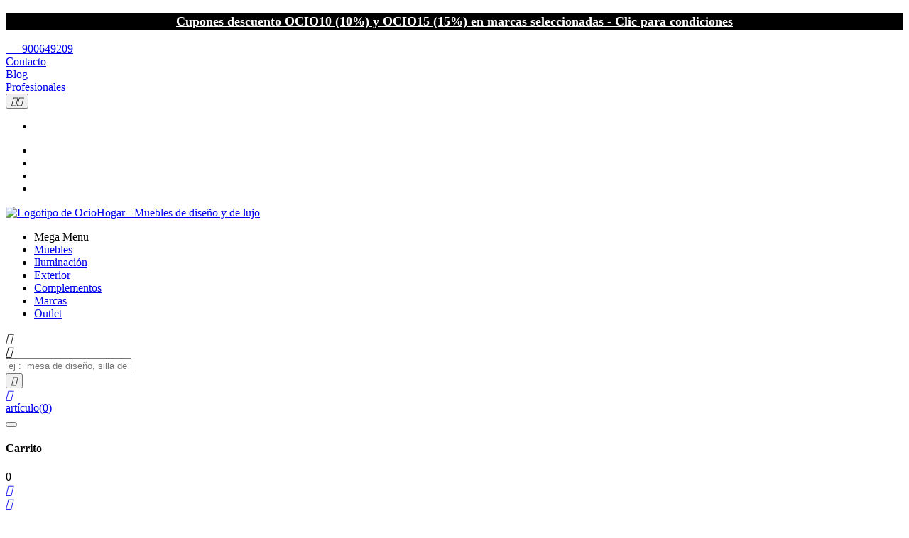

--- FILE ---
content_type: text/html; charset=utf-8
request_url: https://www.ociohogar.com/1242-conjunto-relax-posidonia
body_size: 20023
content:
<!doctype html><html lang="es"><head><meta charset="utf-8"><meta http-equiv="x-ua-compatible" content="ie=edge"><script type="application/ld+json">
  {
    "@context": "https://schema.org",
    "@type": "Organization",
    "name" : "OcioHogar.com",
    "url" : "https://www.ociohogar.com/",
    "logo": {
      "@type": "ImageObject",
      "url":"https://static1.ociohogar.com/img/ociohogarcom-logo-1445750369.jpg"
    }
  }
</script>

<script type="application/ld+json">
  {
    "@context": "https://schema.org",
    "@type": "WebPage",
    "isPartOf": {
      "@type": "WebSite",
      "url":  "https://www.ociohogar.com/",
      "name": "OcioHogar.com"
    },
    "name": "Conjunto relax Posidonia - Zonas chillout exterior - OcioHogar.com",
    "url":  "https://www.ociohogar.com/1242-conjunto-relax-posidonia"
  }
</script>


  <script type="application/ld+json">
    {
      "@context": "https://schema.org",
      "@type": "BreadcrumbList",
      "itemListElement": [
                      {
              "@type": "ListItem",
              "position": 1,
              "name": "Inicio",
              "item": "https://www.ociohogar.com/"
              },                        {
              "@type": "ListItem",
              "position": 2,
              "name": "Vondom",
              "item": "https://www.ociohogar.com/590-vondom"
              },                        {
              "@type": "ListItem",
              "position": 3,
              "name": "Zona chillout de exterior Vondom",
              "item": "https://www.ociohogar.com/677-zona-chillout-de-exterior-vondom"
              },                        {
              "@type": "ListItem",
              "position": 4,
              "name": "Conjunto relax Posidonia",
              "item": "https://www.ociohogar.com/1242-conjunto-relax-posidonia"
              }            ]
          }
  </script>
<script type="application/ld+json">
  {
    "@context": "https://schema.org",
    "@type": "ItemList",
    "itemListElement": [
                  {
            "@type": "ListItem",
            "position": 0,
            "name": "Mesita auxiliar para exterior Posidonia",
            "url": "https://www.ociohogar.com/mesas-bajas/16414-3968282-posidonia-mesa-42x42x59-vondom.html#/40309-vondom_tamano_fancy_grande-posidoniam4_42x42x59_cm_51_kg/45248-vondom_acabado_fancy-aluminio_anthracite_5037"
            },                    {
            "@type": "ListItem",
            "position": 1,
            "name": "Mesa baja Posidonia para jardín",
            "url": "https://www.ociohogar.com/mesas-bajas/16415-3968312-posidonia-mesa-baja-vondom.html#/40313-vondom_tamano_fancy_grande-posidoniamb_60x60x21_cm_113_kg/45248-vondom_acabado_fancy-aluminio_anthracite_5037"
            },                    {
            "@type": "ListItem",
            "position": 2,
            "name": "Módulo esquina derecha XL del sofá Posidonia",
            "url": "https://www.ociohogar.com/zona-chillout-de-exterior-vondom/16413-3967817-posidonia-esq-derecha-xl-vondom.html#/40300-vondom_tamano_fancy_grande-posidoniaex_200x200x71_cm_759_kg/42896-vondom_acolchado_fancy-altea_anthracite_1124/45248-vondom_acabado_fancy-aluminio_anthracite_5037"
            },                    {
            "@type": "ListItem",
            "position": 3,
            "name": "Módulo esquina derecha sofá Posidonia",
            "url": "https://www.ociohogar.com/modulos-para-sofas-a-medida-vondom/16412-3967352-posidonia-esq-derecha-vondom.html#/40297-vondom_tamano_fancy_grande-posidoniae_90x90x71_cm_307_kg/42896-vondom_acolchado_fancy-altea_anthracite_1124/45248-vondom_acabado_fancy-aluminio_anthracite_5037"
            },                    {
            "@type": "ListItem",
            "position": 4,
            "name": "Módulo esquina izquierdo XL del sofá Posidonia",
            "url": "https://www.ociohogar.com/posidonia-by-ramon-esteve/16411-3966887-posidonia-esq-izquierda-xl-vondom.html#/40300-vondom_tamano_fancy_grande-posidoniaex_200x200x71_cm_759_kg/42896-vondom_acolchado_fancy-altea_anthracite_1124/45248-vondom_acabado_fancy-aluminio_anthracite_5037"
            },                    {
            "@type": "ListItem",
            "position": 5,
            "name": "Módulo esquina izquierdo del sofá Posidonia",
            "url": "https://www.ociohogar.com/zona-chillout-de-exterior-vondom/16410-3966422-posidonia-esq-izquierda-vondom.html#/40297-vondom_tamano_fancy_grande-posidoniae_90x90x71_cm_307_kg/42896-vondom_acolchado_fancy-altea_anthracite_1124/45248-vondom_acabado_fancy-aluminio_anthracite_5037"
            },                    {
            "@type": "ListItem",
            "position": 6,
            "name": "Módulo esquina 200x200 sofá Posidonia",
            "url": "https://www.ociohogar.com/vondom/16409-3965957-posidonia-esquina-200x200-vondom.html#/40298-vondom_tamano_fancy_grande-posidoniae2_200x200x71_cm_759_kg/42896-vondom_acolchado_fancy-altea_anthracite_1124/45248-vondom_acabado_fancy-aluminio_anthracite_5037"
            },                    {
            "@type": "ListItem",
            "position": 7,
            "name": "Módulo esquina 90x90 sofá Posidonia",
            "url": "https://www.ociohogar.com/conjunto-relax-posidonia/16408-3965492-posidonia-esquina-90x90-vondom.html#/40299-vondom_tamano_fancy_grande-posidoniae9_90x90x71_cm_307_kg/42896-vondom_acolchado_fancy-altea_anthracite_1124/45248-vondom_acabado_fancy-aluminio_anthracite_5037"
            },                    {
            "@type": "ListItem",
            "position": 8,
            "name": "Puff Posidonia, estilo mediterráneo",
            "url": "https://www.ociohogar.com/vondom/16407-3965027-posidonia-pouff-vondom.html#/40320-vondom_tamano_fancy_grande-posidoniap_90x90x41_cm_127_kg/42896-vondom_acolchado_fancy-altea_anthracite_1124/45248-vondom_acabado_fancy-aluminio_anthracite_5037"
            },                    {
            "@type": "ListItem",
            "position": 9,
            "name": "Módulo chaiselonge derecho sofá Posidonia",
            "url": "https://www.ociohogar.com/vondom/16406-3964562-posidonia-sofa-chaiselong-derecho-vondom.html#/40325-vondom_tamano_fancy_grande-posidoniascd_180x90x71_cm_439_kg/42896-vondom_acolchado_fancy-altea_anthracite_1124/45248-vondom_acabado_fancy-aluminio_anthracite_5037"
            },                    {
            "@type": "ListItem",
            "position": 10,
            "name": "Módulo chaiselonge izquierdo sofá Posidonia",
            "url": "https://www.ociohogar.com/conjunto-relax-posidonia/16405-3964097-posidonia-sofa-chaiselong-izquierdo-vondom.html#/40326-vondom_tamano_fancy_grande-posidoniasci_180x90x71_cm_439_kg/42896-vondom_acolchado_fancy-altea_anthracite_1124/45248-vondom_acabado_fancy-aluminio_anthracite_5037"
            },                    {
            "@type": "ListItem",
            "position": 11,
            "name": "Módulo sofá 2 Posidonia, estilo mediterráneo",
            "url": "https://www.ociohogar.com/modulos-para-sofas-a-medida-vondom/16404-3963632-posidonia-sofa-2-vondom.html#/40324-vondom_tamano_fancy_grande-posidonias2_90x180x71_cm_343_kg/42896-vondom_acolchado_fancy-altea_anthracite_1124/45248-vondom_acabado_fancy-aluminio_anthracite_5037"
            },                    {
            "@type": "ListItem",
            "position": 12,
            "name": "Módulo sofá 1 Posidonia, estilo mediterráneo",
            "url": "https://www.ociohogar.com/zona-chillout-de-exterior-vondom/16403-3963167-posidonia-sofa-1-vondom.html#/40323-vondom_tamano_fancy_grande-posidonias1_90x90x71_cm_276_kg/42896-vondom_acolchado_fancy-altea_anthracite_1124/45248-vondom_acabado_fancy-aluminio_anthracite_5037"
            },                    {
            "@type": "ListItem",
            "position": 13,
            "name": "Módulo derecho sofá Posidonia, estilo mediterráneo",
            "url": "https://www.ociohogar.com/conjunto-relax-posidonia/16402-3962702-posidonia-sofa-derecho-vondom.html#/40327-vondom_tamano_fancy_grande-posidoniasd_90x190x71_cm_503_kg/42896-vondom_acolchado_fancy-altea_anthracite_1124/45248-vondom_acabado_fancy-aluminio_anthracite_5037"
            },                    {
            "@type": "ListItem",
            "position": 14,
            "name": "Módulo izquierdo sofá Posidonia, estilo mediterráneo",
            "url": "https://www.ociohogar.com/vondom/16401-3962237-posidonia-sofa-izquierdo-vondom.html#/40328-vondom_tamano_fancy_grande-posidoniasi_90x190x71_cm_503_kg/42896-vondom_acolchado_fancy-altea_anthracite_1124/45248-vondom_acabado_fancy-aluminio_anthracite_5037"
            },                    {
            "@type": "ListItem",
            "position": 15,
            "name": "Sofá de exterior Posidonia, estilo mediterráneo",
            "url": "https://www.ociohogar.com/vondom/16400-3961772-posidonia-sofa-vondom.html#/40322-vondom_tamano_fancy_grande-posidonias_90x200x71_cm_487_kg/42896-vondom_acolchado_fancy-altea_anthracite_1124/45248-vondom_acabado_fancy-aluminio_anthracite_5037"
            },                    {
            "@type": "ListItem",
            "position": 16,
            "name": "Butaca Posidonia, estilo mediterráneo",
            "url": "https://www.ociohogar.com/posidonia-by-ramon-esteve/16399-3961307-posidonia-butaca-vondom.html#/40293-vondom_tamano_fancy_grande-posidoniab_90x90x71_cm_354_kg/42896-vondom_acolchado_fancy-altea_anthracite_1124/45248-vondom_acabado_fancy-aluminio_anthracite_5037"
            }          ]
        }
</script>

<title>Conjunto relax Posidonia - Zonas chillout exterior - OcioHogar.com</title><meta name="description" content="Tienda online muebles de la colección Posidonia de Vondom. En 2022 Vondom se encarga de la producción bajo una nueva edición bautizada como la Colección Posidonia, conectando con su origen Mediterráneo y prestando atención al deseo de proteger las praderas de Posidonia oceánica en el mediterráneo, tan importantes para el ecosistema marino."><meta name="keywords" content=""><link rel="canonical" href="https://www.ociohogar.com/1242-conjunto-relax-posidonia"><meta property="og:title" content="Conjunto relax Posidonia - Zonas chillout exterior - OcioHogar.com" /><meta property="og:description" content="Tienda online muebles de la colección Posidonia de Vondom. En 2022 Vondom se encarga de la producción bajo una nueva edición bautizada como la Colección Posidonia, conectando con su origen Mediterráneo y prestando atención al deseo de proteger las praderas de Posidonia oceánica en el mediterráneo, tan importantes para el ecosistema marino." /><meta property="og:url" content="https://www.ociohogar.com/1242-conjunto-relax-posidonia" /><meta property="og:site_name" content="OcioHogar.com" /><meta property="og:type" content="website" /><meta name="viewport" content="width=device-width, initial-scale=1"><link rel="icon" type="image/vnd.microsoft.icon" href="https://static1.ociohogar.com/img/favicon.ico?1451678920"><link rel="shortcut icon" type="image/x-icon" href="https://static1.ociohogar.com/img/favicon.ico?1451678920"><link rel="stylesheet" href="https://static1.ociohogar.com/themes/v1_ashley_60/assets/cache/theme-f4e59078.css" type="text/css" media="all"><script>var TVCMSCUSTOMSETTING_BOTTOM_OPTION = "0";var TVCMSCUSTOMSETTING_DARK_MODE_INPUT = "0";var TVCMSCUSTOMSETTING_HOVER_IMG = "1";var TVCMSCUSTOMSETTING_MAIN_MENU_STICKY = "1";var TVCMSCUSTOMSETTING_PRODUCT_PAGE_BOTTOM_STICKY_STATUS = "1";var TVCMSCUSTOMSETTING_VERTICAL_MENU_OPEN = "0";var TVCMSCUSTOMSETTING_WOW_JS = "0";var TVCMSCUSTOMSETTING_iso_code_country = false;var TVCMSFRONTSIDE_THEME_SETTING_SHOW = "0";var add_payment_info_event_name = 1;var add_shipping_info_event_name = 1;var add_to_cart_event_name = 1;var ajax_path = "https:\/\/www.ociohogar.com\/modules\/tvcmsnewsletterpopup\/ajax.php";var baseDir = "https:\/\/www.ociohogar.com\/";var baseDirCustomerSigningAjaxController = "https:\/\/www.ociohogar.com\/module\/ps_customersignin\/Ajax";var begin_checkout_event_name = 1;var btPixel = {"btnAddToWishlist":"button.wishlist-button-add","tagContent":{"sPixel":"1407198606819036","aDynTags":{"content_type":{"label":"content_type","value":"product"},"content_ids":{"label":"content_ids","value":"['ES16399','ES16400','ES16401','ES16402','ES16403','ES16404','ES16405','ES16406','ES16407','ES16408','ES16409','ES16410','ES16411','ES16412','ES16413','ES16414','ES16415']"},"value":{"label":"value","value":null},"content_name":{"label":"content_name","value":"Conjunto relax Posidonia"},"content_category":{"label":"content_category","value":"Vondom > Zona chillout de exterior Vondom > Conjunto relax Posidonia"}},"sCR":"\n","aTrackingType":{"label":"tracking_type","value":"ViewCategory"},"sJsObjName":"oPixelFacebook"},"tagContentApi":"{\"sPixel\":\"1407198606819036\",\"aDynTags\":{\"content_type\":{\"label\":\"content_type\",\"value\":\"product\"},\"content_ids\":{\"label\":\"content_ids\",\"value\":\"['ES16399','ES16400','ES16401','ES16402','ES16403','ES16404','ES16405','ES16406','ES16407','ES16408','ES16409','ES16410','ES16411','ES16412','ES16413','ES16414','ES16415']\"},\"value\":{\"label\":\"value\",\"value\":null},\"content_name\":{\"label\":\"content_name\",\"value\":\"Conjunto relax Posidonia\"},\"content_category\":{\"label\":\"content_category\",\"value\":\"Vondom > Zona chillout de exterior Vondom > Conjunto relax Posidonia\"}},\"sCR\":\"\\n\",\"aTrackingType\":{\"label\":\"tracking_type\",\"value\":\"ViewCategory\"},\"sJsObjName\":\"oPixelFacebook\"}","pixel_id":"1407198606819036","bUseConsent":"1","iConsentConsentLvl":0,"bConsentHtmlElement":"","bConsentHtmlElementSecond":"","bUseAxeption":"0","token":"9a8a99bcc40b07de9f3be95c13437eb9","ajaxUrl":"https:\/\/www.ociohogar.com\/module\/facebookproductad\/ajax","external_id":0,"useAdvancedMatching":false,"advancedMatchingData":false,"eventId":"6931","fbdaSeparator":"v","pixelCurrency":"EUR","comboExport":"0","prefix":"","prefixLang":"ES","useConversionApi":"1","useApiForPageView":"0","currentPage":"category","id_order":false,"id_product_attribute":false};var cartManufacturerAjaxUrl = "https:\/\/www.ociohogar.com\/module\/cartmanufacturer\/ajaxCartManufacturer";var category_name = "Conjunto relax Posidonia";var controller_name = "category";var customer_login_event_name = 1;var customer_signup_event_name = 1;var email = null;var fname = null;var getThemeOptionsLink = "https:\/\/www.ociohogar.com\/module\/tvcmsthemeoptions\/default";var gettvcmsbestsellerproductslink = "https:\/\/www.ociohogar.com\/module\/tvcmsbestsellerproducts\/default";var gettvcmsfeaturedproductslink = "https:\/\/www.ociohogar.com\/module\/tvcmsfeaturedproducts\/default";var gettvcmsmegamenulink = "https:\/\/www.ociohogar.com\/module\/tvcmsmegamenu\/default";var gettvcmsnewproductslink = "https:\/\/www.ociohogar.com\/module\/tvcmsnewproducts\/default";var gettvcmsspecialproductslink = "https:\/\/www.ociohogar.com\/module\/tvcmsspecialproducts\/default";var gettvcmstabproductslink = "https:\/\/www.ociohogar.com\/module\/tvcmstabproducts\/default";var googletagID = "GTM-MSTC288H";var gtm_product_listing_event_name = 1;var id_category = "1242";var id_customer = null;var lname = null;var orderID = 0;var parentCategory = "Zona chillout de exterior Vondom";var prestashop = {"cart":{"products":[],"totals":{"total":{"type":"total","label":"Total","amount":0,"value":"0,00\u00a0\u20ac"},"total_including_tax":{"type":"total","label":"Total (con IVA)","amount":0,"value":"0,00\u00a0\u20ac"},"total_excluding_tax":{"type":"total","label":"Total (sin IVA)","amount":0,"value":"0,00\u00a0\u20ac"}},"subtotals":{"products":{"type":"products","label":"Subtotal","amount":0,"value":"0,00\u00a0\u20ac"},"discounts":null,"shipping":{"type":"shipping","label":"Transporte","amount":0,"value":""},"tax":null},"products_count":0,"summary_string":"0 art\u00edculos","vouchers":{"allowed":1,"added":[]},"discounts":[],"minimalPurchase":0,"minimalPurchaseRequired":""},"currency":{"id":1,"name":"Euro","iso_code":"EUR","iso_code_num":"978","sign":"\u20ac"},"customer":{"lastname":null,"firstname":null,"email":null,"birthday":null,"newsletter":null,"newsletter_date_add":null,"optin":null,"website":null,"company":null,"siret":null,"ape":null,"is_logged":false,"gender":{"type":null,"name":null},"addresses":[]},"language":{"name":"Espa\u00f1ol (Spanish)","iso_code":"es","locale":"es-ES","language_code":"es-es","is_rtl":"0","date_format_lite":"d\/m\/Y","date_format_full":"d\/m\/Y H:i:s","id":3},"page":{"title":"","canonical":"https:\/\/www.ociohogar.com\/1242-conjunto-relax-posidonia","meta":{"title":"Conjunto relax Posidonia - Zonas chillout exterior - OcioHogar.com","description":"Tienda online muebles de la colecci\u00f3n Posidonia de Vondom. En 2022 Vondom se encarga de la producci\u00f3n bajo una nueva edici\u00f3n bautizada como la Colecci\u00f3n Posidonia, conectando con su origen Mediterr\u00e1neo y prestando atenci\u00f3n al deseo de proteger las praderas de Posidonia oce\u00e1nica en el mediterr\u00e1neo, tan importantes para el ecosistema marino.","keywords":"","robots":"index"},"page_name":"category","body_classes":{"lang-es":true,"lang-rtl":false,"country-ES":true,"currency-EUR":true,"layout-full-width":true,"page-category":true,"tax-display-enabled":true,"category-id-1242":true,"category-Conjunto relax Posidonia":true,"category-id-parent-677":true,"category-depth-level-4":true},"admin_notifications":[]},"shop":{"name":"OcioHogar.com","logo":"https:\/\/static1.ociohogar.com\/img\/ociohogarcom-logo-1445750369.jpg","stores_icon":"https:\/\/static1.ociohogar.com\/img\/logo_stores.gif","favicon":"https:\/\/static1.ociohogar.com\/img\/favicon.ico"},"urls":{"base_url":"https:\/\/www.ociohogar.com\/","current_url":"https:\/\/www.ociohogar.com\/1242-conjunto-relax-posidonia","shop_domain_url":"https:\/\/www.ociohogar.com","img_ps_url":"https:\/\/static1.ociohogar.com\/img\/","img_cat_url":"https:\/\/static1.ociohogar.com\/img\/c\/","img_lang_url":"https:\/\/static1.ociohogar.com\/img\/l\/","img_prod_url":"https:\/\/static1.ociohogar.com\/img\/p\/","img_manu_url":"https:\/\/static1.ociohogar.com\/img\/m\/","img_sup_url":"https:\/\/static1.ociohogar.com\/img\/su\/","img_ship_url":"https:\/\/static1.ociohogar.com\/img\/s\/","img_store_url":"https:\/\/static1.ociohogar.com\/img\/st\/","img_col_url":"https:\/\/static1.ociohogar.com\/img\/co\/","img_url":"https:\/\/static1.ociohogar.com\/themes\/v1_ashley_60\/assets\/img\/","css_url":"https:\/\/static1.ociohogar.com\/themes\/v1_ashley_60\/assets\/css\/","js_url":"https:\/\/static1.ociohogar.com\/themes\/v1_ashley_60\/assets\/js\/","pic_url":"https:\/\/static1.ociohogar.com\/upload\/","pages":{"address":"https:\/\/www.ociohogar.com\/direccion","addresses":"https:\/\/www.ociohogar.com\/direcciones","authentication":"https:\/\/www.ociohogar.com\/autenticacion","cart":"https:\/\/www.ociohogar.com\/carro-de-la-compra","category":"https:\/\/www.ociohogar.com\/index.php?controller=category","cms":"https:\/\/www.ociohogar.com\/index.php?controller=cms","contact":"https:\/\/www.ociohogar.com\/contactenos","discount":"https:\/\/www.ociohogar.com\/descuento","guest_tracking":"https:\/\/www.ociohogar.com\/guest-tracking","history":"https:\/\/www.ociohogar.com\/historial-de-pedidos","identity":"https:\/\/www.ociohogar.com\/identidad","index":"https:\/\/www.ociohogar.com\/","my_account":"https:\/\/www.ociohogar.com\/mi-cuenta","order_confirmation":"https:\/\/www.ociohogar.com\/index.php?controller=order-confirmation","order_detail":"https:\/\/www.ociohogar.com\/index.php?controller=order-detail","order_follow":"https:\/\/www.ociohogar.com\/devolucion-de-productos","order":"https:\/\/www.ociohogar.com\/carrito","order_return":"https:\/\/www.ociohogar.com\/index.php?controller=order-return","order_slip":"https:\/\/www.ociohogar.com\/vales","pagenotfound":"https:\/\/www.ociohogar.com\/pagina-no-encontrada","password":"https:\/\/www.ociohogar.com\/contrasena-olvidado","pdf_invoice":"https:\/\/www.ociohogar.com\/index.php?controller=pdf-invoice","pdf_order_return":"https:\/\/www.ociohogar.com\/index.php?controller=pdf-order-return","pdf_order_slip":"https:\/\/www.ociohogar.com\/index.php?controller=pdf-order-slip","prices_drop":"https:\/\/www.ociohogar.com\/promocion","product":"https:\/\/www.ociohogar.com\/index.php?controller=product","search":"https:\/\/www.ociohogar.com\/buscar","sitemap":"https:\/\/www.ociohogar.com\/mapa-del-sitio","stores":"https:\/\/www.ociohogar.com\/tiendas","supplier":"https:\/\/www.ociohogar.com\/disenadores","register":"https:\/\/www.ociohogar.com\/autenticacion?create_account=1","order_login":"https:\/\/www.ociohogar.com\/carrito?login=1"},"alternative_langs":[],"theme_assets":"\/themes\/v1_ashley_60\/assets\/","actions":{"logout":"https:\/\/www.ociohogar.com\/?mylogout="},"no_picture_image":{"bySize":{"small_default":{"url":"https:\/\/static1.ociohogar.com\/img\/p\/es-default-small_default.jpg","width":98,"height":98},"side_product_default":{"url":"https:\/\/static1.ociohogar.com\/img\/p\/es-default-side_product_default.jpg","width":125,"height":125},"cart_default":{"url":"https:\/\/static1.ociohogar.com\/img\/p\/es-default-cart_default.jpg","width":125,"height":125},"add_cart_def":{"url":"https:\/\/static1.ociohogar.com\/img\/p\/es-default-add_cart_def.jpg","width":200,"height":200},"home_default":{"url":"https:\/\/static1.ociohogar.com\/img\/p\/es-default-home_default.jpg","width":254,"height":254},"sp_pd_main_img":{"url":"https:\/\/static1.ociohogar.com\/img\/p\/es-default-sp_pd_main_img.jpg","width":440,"height":440},"medium_default":{"url":"https:\/\/static1.ociohogar.com\/img\/p\/es-default-medium_default.jpg","width":452,"height":452},"pd_custom":{"url":"https:\/\/static1.ociohogar.com\/img\/p\/es-default-pd_custom.jpg","width":452,"height":452},"pd4_def":{"url":"https:\/\/static1.ociohogar.com\/img\/p\/es-default-pd4_def.jpg","width":724,"height":724},"large_default":{"url":"https:\/\/static1.ociohogar.com\/img\/p\/es-default-large_default.jpg","width":800,"height":800}},"small":{"url":"https:\/\/static1.ociohogar.com\/img\/p\/es-default-small_default.jpg","width":98,"height":98},"medium":{"url":"https:\/\/static1.ociohogar.com\/img\/p\/es-default-sp_pd_main_img.jpg","width":440,"height":440},"large":{"url":"https:\/\/static1.ociohogar.com\/img\/p\/es-default-large_default.jpg","width":800,"height":800},"legend":""}},"configuration":{"display_taxes_label":true,"display_prices_tax_incl":true,"is_catalog":false,"show_prices":true,"opt_in":{"partner":false},"quantity_discount":{"type":"discount","label":"Descuento unitario"},"voucher_enabled":1,"return_enabled":1},"field_required":[],"breadcrumb":{"links":[{"title":"Inicio","url":"https:\/\/www.ociohogar.com\/"},{"title":"Vondom","url":"https:\/\/www.ociohogar.com\/590-vondom"},{"title":"Zona chillout de exterior Vondom","url":"https:\/\/www.ociohogar.com\/677-zona-chillout-de-exterior-vondom"},{"title":"Conjunto relax Posidonia","url":"https:\/\/www.ociohogar.com\/1242-conjunto-relax-posidonia"}],"count":4},"link":{"protocol_link":"https:\/\/","protocol_content":"https:\/\/"},"time":1768546648,"static_token":"9a8a99bcc40b07de9f3be95c13437eb9","token":"19c573bc21e51965bb0661adf72813a4","debug":false};var prestashopFacebookAjaxController = "https:\/\/www.ociohogar.com\/module\/ps_facebook\/Ajax";var psemailsubscription_subscription = "https:\/\/www.ociohogar.com\/module\/ps_emailsubscription\/subscription";var psr_icon_color = "#F19D76";var purchase_order_event_name = 1;var refund_order_event_name = 1;var remove_from_cart_event_name = 1;var search_product_event_name = 1;var select_product_event_name = 1;var shop_name = "OcioHogar.com";var static_token = "9a8a99bcc40b07de9f3be95c13437eb9";var trackingID = "";var tvMainSmartSpeed = "600";var tvcms_base_dir = "https:\/\/www.ociohogar.com\/";var tvcms_setting = true;var tvthemename = "v1_ashley_60";var view_cart_event_name = 1;var view_category_event_name = 1;var view_product_event_name = 1;var wkCurrencyCode = "EUR";var wkStaticToken = "92d3df678c4082f0a6e2592ba3fad3df";var wk_category_products = [{"product_name":"Butaca Posidonia, estilo mediterr\u00e1neo","product_id":"16399","quantity":1,"price":"2359.5","category":"POSIDONIA by Ram\u00f3n Esteve","variant":"Vondom Acabado FANCY - Aluminio Anthracite 5037, Vondom Acolchado FANCY - Altea Anthracite 1124, Vondom Tama\u00f1o FANCY GRANDE - PosidoniaB 90x90x71 Cm 35,4 Kg","coupon":"","item_brand":"Vondom","discount":0},{"product_name":"Sof\u00e1 de exterior Posidonia, estilo mediterr\u00e1neo","product_id":"16400","quantity":1,"price":"4477","category":"Vondom","variant":"Vondom Acabado FANCY - Aluminio Anthracite 5037, Vondom Acolchado FANCY - Altea Anthracite 1124, Vondom Tama\u00f1o FANCY GRANDE - PosidoniaS 90x200x71 Cm 48,7 Kg","coupon":"","item_brand":"Vondom","discount":0},{"product_name":"M\u00f3dulo izquierdo sof\u00e1 Posidonia, estilo mediterr\u00e1neo","product_id":"16401","quantity":1,"price":"4719","category":"Vondom","variant":"Vondom Acabado FANCY - Aluminio Anthracite 5037, Vondom Acolchado FANCY - Altea Anthracite 1124, Vondom Tama\u00f1o FANCY GRANDE - PosidoniaSI 90x190x71 Cm 50,3 Kg","coupon":"","item_brand":"Vondom","discount":0},{"product_name":"M\u00f3dulo derecho sof\u00e1 Posidonia, estilo mediterr\u00e1neo","product_id":"16402","quantity":1,"price":"4719","category":"Conjunto relax Posidonia","variant":"Vondom Acabado FANCY - Aluminio Anthracite 5037, Vondom Acolchado FANCY - Altea Anthracite 1124, Vondom Tama\u00f1o FANCY GRANDE - PosidoniaSD 90x190x71 Cm 50,3 Kg","coupon":"","item_brand":"Vondom","discount":0},{"product_name":"M\u00f3dulo sof\u00e1 1 Posidonia, estilo mediterr\u00e1neo","product_id":"16403","quantity":1,"price":"2456.3","category":"Zona chillout de exterior Vondom","variant":"Vondom Acabado FANCY - Aluminio Anthracite 5037, Vondom Acolchado FANCY - Altea Anthracite 1124, Vondom Tama\u00f1o FANCY GRANDE - PosidoniaS1 90x90x71 Cm 27,6 Kg","coupon":"","item_brand":"Vondom","discount":0},{"product_name":"M\u00f3dulo sof\u00e1 2 Posidonia, estilo mediterr\u00e1neo","product_id":"16404","quantity":1,"price":"4356","category":"M\u00f3dulos para sof\u00e1s a medida Vondom","variant":"Vondom Acabado FANCY - Aluminio Anthracite 5037, Vondom Acolchado FANCY - Altea Anthracite 1124, Vondom Tama\u00f1o FANCY GRANDE - PosidoniaS2 90x180x71 Cm 34,3 Kg","coupon":"","item_brand":"Vondom","discount":0},{"product_name":"M\u00f3dulo chaiselonge izquierdo sof\u00e1 Posidonia","product_id":"16405","quantity":1,"price":"4114","category":"Conjunto relax Posidonia","variant":"Vondom Acabado FANCY - Aluminio Anthracite 5037, Vondom Acolchado FANCY - Altea Anthracite 1124, Vondom Tama\u00f1o FANCY GRANDE - PosidoniaSCI 180x90x71 Cm 43,9 Kg","coupon":"","item_brand":"Vondom","discount":0},{"product_name":"M\u00f3dulo chaiselonge derecho sof\u00e1 Posidonia","product_id":"16406","quantity":1,"price":"4114","category":"Vondom","variant":"Vondom Acabado FANCY - Aluminio Anthracite 5037, Vondom Acolchado FANCY - Altea Anthracite 1124, Vondom Tama\u00f1o FANCY GRANDE - PosidoniaSCD 180x90x71 Cm 43,9 Kg","coupon":"","item_brand":"Vondom","discount":0},{"product_name":"Puff Posidonia, estilo mediterr\u00e1neo","product_id":"16407","quantity":1,"price":"1391.5","category":"Vondom","variant":"Vondom Acabado FANCY - Aluminio Anthracite 5037, Vondom Acolchado FANCY - Altea Anthracite 1124, Vondom Tama\u00f1o FANCY GRANDE - PosidoniaP 90x90x41 Cm 12,7 Kg","coupon":"","item_brand":"Vondom","discount":0},{"product_name":"M\u00f3dulo esquina 90x90 sof\u00e1 Posidonia","product_id":"16408","quantity":1,"price":"2843.5","category":"Conjunto relax Posidonia","variant":"Vondom Acabado FANCY - Aluminio Anthracite 5037, Vondom Acolchado FANCY - Altea Anthracite 1124, Vondom Tama\u00f1o FANCY GRANDE - PosidoniaE9 90x90x71 Cm 30,7 Kg","coupon":"","item_brand":"Vondom","discount":0},{"product_name":"M\u00f3dulo esquina 200x200 sof\u00e1 Posidonia","product_id":"16409","quantity":1,"price":"6364.6","category":"Vondom","variant":"Vondom Acabado FANCY - Aluminio Anthracite 5037, Vondom Acolchado FANCY - Altea Anthracite 1124, Vondom Tama\u00f1o FANCY GRANDE - PosidoniaE2 200x200x71 Cm 75,9 Kg","coupon":"","item_brand":"Vondom","discount":0},{"product_name":"M\u00f3dulo esquina izquierdo del sof\u00e1 Posidonia","product_id":"16410","quantity":1,"price":"2843.5","category":"Zona chillout de exterior Vondom","variant":"Vondom Acabado FANCY - Aluminio Anthracite 5037, Vondom Acolchado FANCY - Altea Anthracite 1124, Vondom Tama\u00f1o FANCY GRANDE - PosidoniaE 90x90x71 Cm 30,7 Kg","coupon":"","item_brand":"Vondom","discount":0},{"product_name":"M\u00f3dulo esquina izquierdo XL del sof\u00e1 Posidonia","product_id":"16411","quantity":1,"price":"6364.6","category":"POSIDONIA by Ram\u00f3n Esteve","variant":"Vondom Acabado FANCY - Aluminio Anthracite 5037, Vondom Acolchado FANCY - Altea Anthracite 1124, Vondom Tama\u00f1o FANCY GRANDE - PosidoniaEX 200x200x71 Cm 75,9 Kg","coupon":"","item_brand":"Vondom","discount":0},{"product_name":"M\u00f3dulo esquina derecha sof\u00e1 Posidonia","product_id":"16412","quantity":1,"price":"2843.5","category":"M\u00f3dulos para sof\u00e1s a medida Vondom","variant":"Vondom Acabado FANCY - Aluminio Anthracite 5037, Vondom Acolchado FANCY - Altea Anthracite 1124, Vondom Tama\u00f1o FANCY GRANDE - PosidoniaE 90x90x71 Cm 30,7 Kg","coupon":"","item_brand":"Vondom","discount":0},{"product_name":"M\u00f3dulo esquina derecha XL del sof\u00e1 Posidonia","product_id":"16413","quantity":1,"price":"6364.6","category":"Zona chillout de exterior Vondom","variant":"Vondom Acabado FANCY - Aluminio Anthracite 5037, Vondom Acolchado FANCY - Altea Anthracite 1124, Vondom Tama\u00f1o FANCY GRANDE - PosidoniaEX 200x200x71 Cm 75,9 Kg","coupon":"","item_brand":"Vondom","discount":0},{"product_name":"Mesita auxiliar para exterior Posidonia","product_id":"16414","quantity":1,"price":"883.3","category":"Mesas bajas","variant":"Vondom Acabado FANCY - Aluminio Anthracite 5037, Vondom Tama\u00f1o FANCY GRANDE - PosidoniaM4 42x42x59 Cm 5,1 Kg","coupon":"","item_brand":"Vondom","discount":0},{"product_name":"Mesa baja Posidonia para jard\u00edn","product_id":"16415","quantity":1,"price":"1258.4","category":"Mesas bajas","variant":"Vondom Acabado FANCY - Aluminio Anthracite 5037, Vondom Tama\u00f1o FANCY GRANDE - PosidoniaMB 60x60x21 Cm 11,3 Kg","coupon":"","item_brand":"Vondom","discount":0}];var wk_gtm_controller_link = "https:\/\/www.ociohogar.com\/module\/wkgoogletagmanager\/googleTagManager";var wk_opc_enabled = 0;var wk_signup_gtm_email = "";</script>
<!---->

<script type="text/javascript">

	if (typeof kiwik === "undefined"){
		kiwik = {};
	}	

	if(typeof kiwik.infinitescroll === "undefined"){
		kiwik.infinitescroll = {};
	}

    kiwik.infinitescroll.CENTRAL_SELECTOR = "#content-wrapper";
    kiwik.infinitescroll.LIST_SELECTOR = "#js-product-list .products";
	kiwik.infinitescroll.DEFAULT_PAGE_PARAMETER = "page";
	kiwik.infinitescroll.HIDE_BUTTON = 0;
	kiwik.infinitescroll.BORDER_BUTTON = "#F5F5F5";
	kiwik.infinitescroll.BACKGROUND_BUTTON = "#D3D3D3";
	kiwik.infinitescroll.POLICE_BUTTON = "#858585";
    kiwik.infinitescroll.ITEM_SELECTOR = ".product-miniature";
    kiwik.infinitescroll.PAGINATION_SELECTOR = ".pagination .page-list";
	kiwik.infinitescroll.LOADER_IMAGE = "/modules/infinitescroll/views/img/loader.gif";
	kiwik.infinitescroll.LABEL_BOTTOM = "No hay más productos";
	kiwik.infinitescroll.LABEL_TOTOP = "Subir arriba";
	kiwik.infinitescroll.LABEL_ERROR = "¡Vaya! No podemos cargar más productos";
	kiwik.infinitescroll.LABEL_LOADMORE = "Cargar más productos";
	kiwik.infinitescroll.VERSION = "1.1.13";
	kiwik.infinitescroll.IS_BLOCKLAYERED_INSTALLED = 0;
	kiwik.infinitescroll.STOP_BOTTOM = 0;
	kiwik.infinitescroll.STOP_BOTTOM_PAGE = 2;
	kiwik.infinitescroll.STOP_BOTTOM_FREQ = 0;
	kiwik.infinitescroll.SANDBOX_MODE = 0;
	kiwik.infinitescroll.EXTRA_DEBUG = false;//petite option pour afficher le numéro de la page en H1 au dessus du produit quand on l'affiche
	kiwik.infinitescroll.CURRENT_PAGE = 1;
	kiwik.infinitescroll.INSTANT_SEARCH_LOADED = 0;
	kiwik.infinitescroll.acceptedToLoadMoreProductsToBottom = 0; //default value, used in case you want the "stop bottom" feature
	kiwik.infinitescroll.SHOP_BASE_URI = "https://www.ociohogar.com/";

	//quick tip to avoid multiple test in the javascript
	if (kiwik.infinitescroll.STOP_BOTTOM_FREQ === 0) {
		kiwik.infinitescroll.STOP_BOTTOM_FREQ = 999999;
	}

			/*

<!---->

*/

kiwik.infinitescroll.callbackAfterAjaxDisplayed = function() {
	kiwik.infinitescroll.log('kiwik.infinitescroll.callbackAfterAjaxDisplayed()');

	$(document).trigger('is-callbackAfterAjaxDisplayed');

	
}

function is_process_callback($products) {
	kiwik.infinitescroll.log('kiwik.infinitescroll.callbackProcessProducts()');
	//can use "$products" :)
	

	return $products;
}

kiwik.infinitescroll.callbackProcessProducts = is_process_callback;
	
</script><script
    type="text/javascript"
    src="https://cdn.aplazame.com/aplazame.js?public_key=5d707ecae3bf77eb2352c94d0916cfef5d0ac2ac&amp;sandbox=false"
    async defer
></script>
<!--Module: ets_socicallogin -->
<script type="text/javascript">
    var ets_solo_callbackUrl = 'https://www.ociohogar.com/module/ets_sociallogin/oauth';
</script>
<!--/Module: ets_socicallogin-->    


                                        <p style="background-color:#000;text-align:center;line-height:24px;font-size:18px;"><strong> <a style="color:#ffffff;" href="https://www.ociohogar.com/content/38-promocion-10-al-15-descuento">Cupones descuento OCIO10 (10%) y OCIO15 (15%) en marcas seleccionadas - Clic para condiciones</a></strong></p>
                        <link rel="dns-prefetch" href="https://www.ociohogar.com" /><link rel="preconnect" href="https://www.ociohogar.com" crossorigin/><link rel="preload" href="https://static1.ociohogar.com/themes/v1_ashley_60/assets/css/570eb83859dc23dd0eec423a49e147fe.woff2" as="font" type="font/woff2" crossorigin /><link as="style" rel="stylesheet preload" type="text/css" href="https://static1.ociohogar.com/themes/v1_ashley_60/assets/css/material-fonts.css" /><link as="style" rel="stylesheet preload" type="text/css" href="https://static1.ociohogar.com/themes/v1_ashley_60/assets/css/poppins.css" /><link as="style" rel="stylesheet preload" type="text/css" href="https://static1.ociohogar.com/themes/v1_ashley_60/assets/css/great-vibes.css" />
<link rel="stylesheet" type="text/css" href="https://static1.ociohogar.com/themes/v1_ashley_60/assets/css//all_theme_custom_1_1.css"></link><!-- END THEME_CONTROL CUSTOM COLOR CSS --><!--Start of LiveBeep Script--><script type="text/javascript">
(function(d,s,id){
if(d.getElementById(id)){return;}
var u='//www.livebeep.com/'+d.domain+'/eye.js';
if((h=d.location.href.split(/#ev!/)[1])) u += '?_e=' +h;
else if((r=/.*\_evV=(\w+)\b.*/).test(c=d.cookie) ) u += '?_v='+c.replace(r,'$1');
var js = d.createElement(s);
js.src = u;js.id = id;
var fjs = d.getElementsByTagName(s)[0];
fjs.parentNode.insertBefore(js, fjs);
})(document,'script','livebeep-script');
</script><!--End of LiveBeep Script--></head><body id="category" class="lang-es country-es currency-eur layout-full-width page-category tax-display-enabled category-id-1242 category-conjunto-relax-posidonia category-id-parent-677 category-depth-level-4 text1-light  text2-light"  data-mouse-hover-img='1' data-menu-sticky='1'><main><div class="tv-main-div " ><header id="header">    <div class="tvcmsdesktop-top-header-wrapper header-7" data-header-layout="7"><div class='container-fluid tvcmsdesktop-top-header'><div class="container"><div class="row tvcmsdesktop-top-wrapper"><div class="tvheader-contact-account-wrapper col-xl-12 col-md-12 col-lg-12 col-sm-12"><div class="ttvcms-wishlist-icon"><div class="tvcmsdesktop-view-wishlist"><a class="wishlist_top tvdesktop-wishlist" rel="nofollow" href="tel:900649209"><div class="tvwishlist-name"><span><i class="material-icons" style="display:inline; color:#fff;">call</i>900649209</span></div></a></div></div><div class="ttvcms-wishlist-icon"><div class="tvcmsdesktop-view-wishlist"><a class="wishlist_top tvdesktop-wishlist" rel="nofollow" href="https://www.ociohogar.com/contactenos"><div class="tvwishlist-name"><span>Contacto</span></div></a></div></div><div class="ttvcms-wishlist-icon"><div class="tvcmsdesktop-view-wishlist"><a class="wishlist_top tvdesktop-wishlist" rel="nofollow" href="https://www.ociohogar.com/blog"><div class="tvwishlist-name"><span>Blog</span></div></a></div></div><div class="ttvcms-wishlist-icon"><div class="tvcmsdesktop-view-wishlist"><a class="wishlist_top tvdesktop-wishlist" rel="nofollow" href="https://www.ociohogar.com/autenticacion?back=my-account&professional=1"><div class="tvwishlist-name"><span>Profesionales</span></div></a></div></div><div class="ttvcms-wishlist-icon"></div><div class="tvheader-compare"></div><div class="tvcmsdesktop-contact tvforce-hide"></div><div id='tvcmsdesktop-account-button'><div class="tv-header-account tv-account-wrapper tvcms-header-myaccount"><button class="btn-unstyle tv-myaccount-btn tv-myaccount-btn-desktop" name="User Icon" aria-label="User Icon"><i class="material-icons person">&#xe7fd;</i><span class="tvcms_customer_name" style="display:none">  </span><span class="tvcms_nologged" style="display:none">Registrarse</span><i class="material-icons expand-more">&#xe313;</i></button><ul class="dropdown-menu tv-account-dropdown tv-dropdown"><li class="tvcms_yeslogged" style="display: none"><a href="https://www.ociohogar.com/mi-cuenta" class="tvmyccount"><i class="material-icons">&#xe7fd;</i>Mi cuenta</a></li><li class="tvcms-signin"><div id="tvcmsdesktop-user-info" class="tvcms-header-sign user-info tvheader-sign"><a class="logout tvhedaer-sign-btn tvcms_yeslogged" href="https://www.ociohogar.com/?mylogout=" rel="nofollow" style="display: none;"><i class="material-icons">&#xe879;</i>Cerrar sesión</a><a href="https://www.ociohogar.com/mi-cuenta" class="tvhedaer-sign-btn tvcms_nologged" style="display: none;" title="Log into your customer account" rel="nofollow"><i class="material-icons">&#xe7fd;</i><span class="tvhedaer-sign-span">Iniciar sesión</span></a></div></li><li class="ttvcms-wishlist-icon hidden-lg-up"></li><li class="tvheader-compare hidden-lg-up"></li><li class="tvheader-language hidden-lg-up"></li><li class="tvheader-currency hidden-lg-up"></li></ul></div></div></div></div></div></div><div class='container-fluid tvcmsdesktop-top-second hidden-md-down'><div class="container"><div class="row tvcmsdesktop-top-header-box"><div class='col-sm-12 col-md-4 col-lg-2 col-xl-2 tvcms-header-logo-wrapper'><div class="hidden-sm-down tvcms-header-logo" id="tvcmsdesktop-logo"><div class="tv-header-logo"><a href="https://www.ociohogar.com/"><img class="logo img-responsive" src="https://static1.ociohogar.com/img/ociohogarcom-logo-1445750369.jpg" alt="Logotipo de OcioHogar - Muebles de diseño y de lujo" height="35" width="201"></a></div></div></div><div class="tvcms-header-menu-offer-wrapper col-sm-12 col-md-8 col-lg-8 col-xl-8 tvcmsheader-sticky"><div class="position-static tvcms-header-menu container"><div class='tvcmsmain-menu-wrapper'><div id='tvdesktop-megamenu'><div class="container_tv_megamenu"><div id="tv-menu-horizontal" class="tv-menu-horizontal clearfix"><ul class="menu-content"><li class="tvmega-menu-title">Mega Menu</li><li class="level-1  parent"><a href="https://www.ociohogar.com/51-muebles-de-diseno"><span>Muebles</span></a><span class="icon-drop-mobile"></span></li><li class="level-1  parent"><a href="https://www.ociohogar.com/64-lamparas-diseno-moderno-compra-online"><span>Iluminación</span></a><span class="icon-drop-mobile"></span></li><li class="level-1  parent"><a href="https://www.ociohogar.com/45-exterior"><span>Exterior</span></a><span class="icon-drop-mobile"></span></li><li class="level-1  parent"><a href="#"><span>Complementos</span></a><span class="icon-drop-mobile"></span></li><li class="level-1 "><a href="https://www.ociohogar.com/fabricantes"><span>Marcas</span></a><span class="icon-drop-mobile"></span></li><li class="level-1 "><a href="https://www.ociohogar.com/200-outlet-vondom-cattelan-italia-bonaldo-pedrali"><span>Outlet</span></a><span class="icon-drop-mobile"></span></li></ul></div></div></div></div></div></div><div class="col-sm-12 col-md-4 col-lg-2 col-xl-2 tvcmsheader-nav-right"><div class="tv-contact-account-cart-wrapper"><div class='tvcmssearch-wrapper' id="_desktop_search">    <div class="search-widget tvcmsheader-search" data-search-controller-url="//www.ociohogar.com/buscar"><div class="tvsearch-top-wrapper"><div class="tvheader-sarch-display"><div class="tvheader-search-display-icon"><div class="tvsearch-open"><i class='material-icons'>&#xe8b6;</i></div><div class="tvsearch-close"><i class='material-icons'>&#xe5cd;</i></div></div></div><div class="tvsearch-header-display-wrappper tvsearch-header-display-full"><form method="get" action="//www.ociohogar.com/buscar"><input type="hidden" name="controller" value="search" /><div class="tvheader-top-search"><div class="tvheader-top-search-wrapper-info-box"><input type="text" name="s" class='tvcmssearch-words' placeholder="ej :  mesa de diseño, silla de diseño, espejo, ..." aria-label="Buscar" autocomplete="off" /></div></div><div class="tvheader-top-search-wrapper"><button type="submit" class="tvheader-search-btn" aria-label="Search"><i class='material-icons'>&#xe8b6;</i></button></div></form><div class='tvsearch-result'></div></div></div></div></div><div id="_desktop_cart_manage" class="tvcms-header-cart"><div id="_desktop_cart"><div class="blockcart cart-preview inactive tv-header-cart" data-refresh-url="//www.ociohogar.com/module/ps_shoppingcart/ajax"><div class="tvheader-cart-wrapper "><div class='tvheader-cart-btn-wrapper'><a rel="nofollow" href="JavaScript:void(0);" data-url='//www.ociohogar.com/carro-de-la-compra?action=show' title='Carrito'><div class="tvcart-icon-text-wrapper"><div class="tv-cart-icon tvheader-right-icon tv-cart-icon-main"><i class="material-icons shopping-cart">&#xe8cb;</i></div><div class="tv-cart-cart-inner"><span class="tv-cart-title">artículo</span><span class="cart-products-count"><span>(</span>0<span>)</span></span></div></div></a></div><div class="ttvcmscart-show-dropdown-right"><div class="ttvcart-no-product"><div class="ttvcart-close-title-count tdclose-btn-wrap"><button class="ttvclose-cart"></button><div class="ttvcart-top-title"><h4>Carrito</h4></div><div class="ttvcart-counter"><span class="ttvcart-products-count">0</span></div></div></div></div><!-- Start DropDown header cart --></div></div></div></div></div></div></div></div></div></div>
<div id='tvcms-mobile-view-header' class="hidden-lg-up tvheader-mobile-layout mh1 mobile-header-1" data-header-mobile-layout="1"><div class='tvcmsmobile-header-menu-offer-text tvcmsheader-sticky'><div class="tvcmsmobile-header-menu col-sm-1 col-xs-2"><div class="tvmobile-sliderbar-btn"><a href="Javascript:void(0);" title=""><i class='material-icons'>&#xe5d2;</i></a></div><div class="tvmobile-slidebar"><div class="tvmobile-dropdown-close"><a href="Javascript:void(0);"><i class='material-icons'>&#xe14c;</i></a></div><div id='tvmobile-megamenu'><div class="container_tv_megamenu"><div id="tv-menu-horizontal" class="tv-menu-horizontal clearfix"><ul class="menu-content"><li class="tvmega-menu-title">Mega Menu</li><li class="level-1  parent"><a href="https://www.ociohogar.com/51-muebles-de-diseno"><span>Muebles</span></a><span class="icon-drop-mobile"></span></li><li class="level-1  parent"><a href="https://www.ociohogar.com/64-lamparas-diseno-moderno-compra-online"><span>Iluminación</span></a><span class="icon-drop-mobile"></span></li><li class="level-1  parent"><a href="https://www.ociohogar.com/45-exterior"><span>Exterior</span></a><span class="icon-drop-mobile"></span></li><li class="level-1  parent"><a href="#"><span>Complementos</span></a><span class="icon-drop-mobile"></span></li><li class="level-1 "><a href="https://www.ociohogar.com/fabricantes"><span>Marcas</span></a><span class="icon-drop-mobile"></span></li><li class="level-1 "><a href="https://www.ociohogar.com/200-outlet-vondom-cattelan-italia-bonaldo-pedrali"><span>Outlet</span></a><span class="icon-drop-mobile"></span></li></ul></div></div></div><div class="tvcmsmobile-contact"></div><div id='tvmobile-lang'></div><div id='tvmobile-curr'></div></div></div><div class="tvcmsmobile-header-logo-right-wrapper col-md-4 col-sm-12"><div id='tvcmsmobile-header-logo'><a href="https://www.ociohogar.com/" class="tv-header-logo"><img class="logo img-responsive" src="https://static1.ociohogar.com/img/ociohogarcom-logo-1445750369.jpg" alt="Logotipo de OcioHogar - Muebles de diseño y de lujo" height="34" width="200"></a></div></div><div class="col-sm-7 col-xs-10 tvcmsmobile-cart-acount-text"><div id="tvcmsmobile-account-button"><div class="tvcms-header-myaccount"><div class="tv-header-account"><div class="tv-account-wrapper"><button class="btn-unstyle tv-myaccount-btn tv-myaccount-btn-desktop" name="User Icon" aria-label="User Icon"><i class="material-icons person">&#xe7fd;</i></button><ul class="dropdown-menu tv-account-dropdown tv-dropdown"><li class="tvcms_yeslogged" style="display: none"><a href="https://www.ociohogar.com/mi-cuenta" class="tvmyccount"><i class="material-icons">person</i>Mi cuenta</a></li><li><div id="tvcmsdesktop-user-info" class="tvcms-header-sign user-info tvheader-sign"><a class="logout tvhedaer-sign-btn tvcms_yeslogged" href="https://www.ociohogar.com/?mylogout=" rel="nofollow" style="display: none;"><i class="material-icons">&#xe879;</i>Cerrar sesión</a><a href="https://www.ociohogar.com/mi-cuenta" class="tvhedaer-sign-btn tvcms_nologged" style="display: none;" title="Log into your customer account" rel="nofollow"><i class="material-icons">&#xe7fd;</i><span class="tvhedaer-sign-span">Iniciar sesión</span></a></div></li><li></li><li></li><li><div class="ttvcms-wishlist-icon"><div class="tvcmsdesktop-view-wishlist"><a class="wishlist_top tvdesktop-wishlist" rel="nofollow" href="https://www.ociohogar.com/autenticacion?back=my-account&professional=1"><div class="tvwishlist-name"><span>Profesionales</span></div></a></div></div></li><li><div class="ttvcms-wishlist-icon"><div class="tvcmsdesktop-view-wishlist"><a class="wishlist_top tvdesktop-wishlist" rel="nofollow" href="https://www.ociohogar.com/contactenos"><div class="tvwishlist-name"><span>Contacto</span></div></a></div></div></li><li><div class="ttvcms-wishlist-icon"><div class="tvcmsdesktop-view-wishlist"><a class="wishlist_top tvdesktop-wishlist" rel="nofollow" href="tel:900649209"><div class="tvwishlist-name"><span><i class="material-icons">call</i>900649209</span></div></a></div></div></li></ul></div></div></div></div><div id="tvmobile-cart"><div id="_desktop_cart"><div class="blockcart cart-preview inactive tv-header-cart" data-refresh-url="//www.ociohogar.com/module/ps_shoppingcart/ajax"><div class="tvheader-cart-wrapper "><div class='tvheader-cart-btn-wrapper'><a rel="nofollow" href="JavaScript:void(0);" data-url='//www.ociohogar.com/carro-de-la-compra?action=show' title='Carrito'><div class="tvcart-icon-text-wrapper"><div class="tv-cart-icon tvheader-right-icon tv-cart-icon-main"><i class="material-icons shopping-cart">&#xe8cb;</i></div><div class="tv-cart-cart-inner"><span class="tv-cart-title">artículo</span><span class="cart-products-count"><span>(</span>0<span>)</span></span></div></div></a></div><div class="ttvcmscart-show-dropdown-right"><div class="ttvcart-no-product"><div class="ttvcart-close-title-count tdclose-btn-wrap"><button class="ttvclose-cart"></button><div class="ttvcart-top-title"><h4>Carrito</h4></div><div class="ttvcart-counter"><span class="ttvcart-products-count">0</span></div></div></div></div><!-- Start DropDown header cart --></div></div></div></div></div></div><div class='tvcmsmobile-header-search-logo-wrapper'><div class="tvcmsmobile-header-search col-md-12 col-sm-12"><div id="tvcmsmobile-search">    <div class="search-widget tvcmsheader-search" data-search-controller-url="//www.ociohogar.com/buscar"><div class="tvsearch-top-wrapper"><div class="tvheader-sarch-display"><div class="tvheader-search-display-icon"><div class="tvsearch-open"><i class='material-icons'>&#xe8b6;</i></div><div class="tvsearch-close"><i class='material-icons'>&#xe5cd;</i></div></div></div><div class="tvsearch-header-display-wrappper tvsearch-header-display-full"><form method="get" action="//www.ociohogar.com/buscar"><input type="hidden" name="controller" value="search" /><div class="tvheader-top-search"><div class="tvheader-top-search-wrapper-info-box"><input type="text" name="s" class='tvcmssearch-words' placeholder="ej :  mesa de diseño, silla de diseño, espejo, ..." aria-label="Buscar" autocomplete="off" /></div></div><div class="tvheader-top-search-wrapper"><button type="submit" class="tvheader-search-btn" aria-label="Search"><i class='material-icons'>&#xe8b6;</i></button></div></form><div class='tvsearch-result'></div></div></div></div></div></div></div></div>
</header><aside id="notifications"><div class="container"></div></aside><div id="wrapper"><div class="tvcms-all-page-outer"><div id="wrappertop">    </div><div class="container  tv-left-layout"><nav data-depth="4" class="breadcrumb"><ol itemscope itemtype="http://schema.org/BreadcrumbList"><li itemprop="itemListElement" itemscope itemtype="http://schema.org/ListItem"><a itemprop="item" href="https://www.ociohogar.com/"><span itemprop="name">Inicio</span></a><meta itemprop="position" content="1"></li><li itemprop="itemListElement" itemscope itemtype="http://schema.org/ListItem"><a itemprop="item" href="https://www.ociohogar.com/590-vondom"><span itemprop="name">Vondom</span></a><meta itemprop="position" content="2"></li><li itemprop="itemListElement" itemscope itemtype="http://schema.org/ListItem"><a itemprop="item" href="https://www.ociohogar.com/677-zona-chillout-de-exterior-vondom"><span itemprop="name">Zona chillout de exterior Vondom</span></a><meta itemprop="position" content="3"></li><li itemprop="itemListElement" itemscope itemtype="http://schema.org/ListItem"><a itemprop="item" href="https://www.ociohogar.com/1242-conjunto-relax-posidonia"><span itemprop="name">Conjunto relax Posidonia</span></a><meta itemprop="position" content="4"></li></ol></nav><div class="row"><div id="content-wrapper" class="col-sm-12"><div id="main"><div class="block-category card card-block clearfix tv-category-block-wrapper"><div class="tv-all-page-main-title-wrapper"><div class="tv-all-page-main-title">Conjunto relax Posidonia</div></div></div><div id="products" class="grid-2"><div><div class="tvleft-penal-product-top clearfix"><div id="js-product-list-top" class="products-selection tvcenter-block-product-section tvall-block-box-shadows clearfix"><div class="col-sm-6 col-md-4 col-lg-4 tv-left-search-totle-product"><div class="tv-total-product"><p class="tv-total-product-number">17 productos</p></div></div><div class="col-sm-6 col-md-4 col-lg-4 tv-grid-list-all-wrapper"><div class="tvcmsproduct-grid-list clearfix"><div class="tvproduct-view tvproduct-grid" data-toggle="tvtooltip" data-placement="top" data-html="true" title="" data-original-title="5 productos por fila"><svg class="tvgrid" version="1.1" id="Layer_1" xmlns="http://www.w3.org/2000/svg" xmlns:xlink="http://www.w3.org/1999/xlink" x="0px" y="0px" width="33px" height="13px" viewBox="0 0 33 13" style="enable-background:new 0 0 33 13;" xml:space="preserve"><g id="XMLID_1_"><path id="XMLID_14_" style="fill:#222222;" d="M4,9v3H1V9H4 M5,8H0v5h5V8L5,8z"></path></g><g id="XMLID_3_"><path id="XMLID_5_" style="fill:#222222;" d="M11,9v3H8V9H11 M12,8H7v5h5V8L12,8z"></path></g><g id="XMLID_8_"><path id="XMLID_11_" style="fill:#222222;" d="M18,9v3h-3V9H18 M19,8h-5v5h5V8L19,8z"></path></g><g id="XMLID_17_"><path id="XMLID_19_" style="fill:#222222;" d="M25,9v3h-3V9H25 M26,8h-5v5h5V8L26,8z"></path></g><g id="XMLID_22_"><path id="XMLID_24_" style="fill:#222222;" d="M32,9v3h-3V9H32 M33,8h-5v5h5V8L33,8z"></path></g><g id="XMLID_27_"><path id="XMLID_29_" style="fill:#222222;" d="M32,1v3h-3V1H32 M33,0h-5v5h5V0L33,0z"></path></g><g id="XMLID_32_"><path id="XMLID_34_" style="fill:#222222;" d="M25,1v3h-3V1H25 M26,0h-5v5h5V0L26,0z"></path></g><g id="XMLID_37_"><path id="XMLID_39_" style="fill:#222222;" d="M18,1v3h-3V1H18 M19,0h-5v5h5V0L19,0z"></path></g><g id="XMLID_42_"><path id="XMLID_44_" style="fill:#222222;" d="M11,1v3H8V1H11 M12,0H7v5h5V0L12,0z"></path></g><g id="XMLID_47_"><path id="XMLID_49_" style="fill:#222222;" d="M4,1v3H1V1H4 M5,0H0v5h5V0L5,0z"></path></g></svg><span class="tvgrid-wrapper">5 productos por fila</span></div><div class="tvproduct-view tvproduct-grid-2" data-toggle="tvtooltip" data-placement="top" data-html="true" title="" data-original-title="3 productos por fila"><svg class="tvgrid-2" version="1.1" id="Layer_1" xmlns="http://www.w3.org/2000/svg" xmlns:xlink="http://www.w3.org/1999/xlink" x="0px" y="0px" width="26px" height="13px" viewBox="0 0 26 13" style="enable-background:new 0 0 26 13;" xml:space="preserve"><g id="XMLID_1_"><path id="XMLID_59_" style="fill:#222222;" d="M4,9v3H1V9H4 M5,8H0v5h5V8L5,8z"></path></g><g id="XMLID_3_"><path id="XMLID_55_" style="fill:#222222;" d="M11,9v3H8V9H11 M12,8H7v5h5V8L12,8z"></path></g><g id="XMLID_8_"><path id="XMLID_51_" style="fill:#222222;" d="M18,9v3h-3V9H18 M19,8h-5v5h5V8L19,8z"></path></g><g id="XMLID_37_"><path id="XMLID_26_" style="fill:#222222;" d="M18,1v3h-3V1H18 M19,0h-5v5h5V0L19,0z"></path></g><g id="XMLID_42_"><path id="XMLID_21_" style="fill:#222222;" d="M11,1v3H8V1H11 M12,0H7v5h5V0L12,0z"></path></g><g id="XMLID_47_"><path id="XMLID_16_" style="fill:#222222;" d="M4,1v3H1V1H4 M5,0H0v5h5V0L5,0z"></path></g></svg><span class="tvgrid-2-wrapper">3 productos por fila</span></div><div class="tvproduct-view tvproduct-list" data-toggle="tvtooltip" data-placement="top" data-html="true" title="" data-original-title="1 producto por fila"><svg class="tvlist" version="1.1" id="Layer_1" xmlns="http://www.w3.org/2000/svg" xmlns:xlink="http://www.w3.org/1999/xlink" x="0px" y="0px" width="20px" height="13px" viewBox="0 0 20 13" style="enable-background:new 0 0 20 13;" xml:space="preserve"><g id="XMLID_2_"><g id="XMLID_1_"><path id="XMLID_14_" style="fill:#082222;" d="M4,9v3H1V9H4 M5,8H0v5h5V8L5,8z"></path></g><g id="XMLID_4_"><path id="XMLID_6_" style="fill:#082222;" d="M4,1v3H1V1H4 M5,0H0v5h5V0L5,0z"></path></g><g id="XMLID_3_"><path id="XMLID_19_" style="fill:#082222;" d="M19,9v3H8V9H19 M20,8H7v5h13V8L20,8z"></path></g><g id="XMLID_9_"><path id="XMLID_13_" style="fill:#082222;" d="M19,1v3H8V1H19 M20,0H7v5h13V0L20,0z"></path></g></g></svg><span class="tvlist-wrapper">1 producto por fila</span></div><div class="tvproduct-view tvproduct-list-2" data-toggle="tvtooltip" data-placement="top" data-html="true" title="" data-original-title="2 productos por fila"><svg class="tvlist-2" version="1.1" id="Layer_1" xmlns="http://www.w3.org/2000/svg" xmlns:xlink="http://www.w3.org/1999/xlink" x="0px" y="0px" width="22px" height="13px" viewBox="0 0 22 13" style="enable-background:new 0 0 22 13;" xml:space="preserve"><g id="XMLID_3_"><g id="XMLID_2_"><g id="XMLID_1_"><path id="XMLID_14_" style="fill:#222222;" d="M2,1v1H1V1H2 M3,0H0v3h3V0L3,0z"></path></g><g id="XMLID_4_"><path id="XMLID_20_" style="fill:#222222;" d="M9,1v1H5V1H9 M10,0H4v3h6V0L10,0z"></path></g></g><g id="XMLID_6_"><g id="XMLID_17_"><path id="XMLID_19_" style="fill:#222222;" d="M2,6v1H1V6H2 M3,5H0v3h3V5L3,5z"></path></g><g id="XMLID_7_"><path id="XMLID_9_" style="fill:#222222;" d="M9,6v1H5V6H9 M10,5H4v3h6V5L10,5z"></path></g></g><g id="XMLID_25_"><g id="XMLID_31_"><path id="XMLID_33_" style="fill:#222222;" d="M2,11v1H1v-1H2 M3,10H0v3h3V10L3,10z"></path></g><g id="XMLID_26_"><path id="XMLID_28_" style="fill:#222222;" d="M9,11v1H5v-1H9 M10,10H4v3h6V10L10,10z"></path></g></g><g id="XMLID_36_"><g id="XMLID_42_"><path id="XMLID_44_" style="fill:#222222;" d="M14,11v1h-1v-1H14 M15,10h-3v3h3V10L15,10z"></path></g><g id="XMLID_37_"><path id="XMLID_39_" style="fill:#222222;" d="M21,11v1h-4v-1H21 M22,10h-6v3h6V10L22,10z"></path></g></g><g id="XMLID_47_"><g id="XMLID_53_"><path id="XMLID_55_" style="fill:#222222;" d="M14,6v1h-1V6H14 M15,5h-3v3h3V5L15,5z"></path></g><g id="XMLID_48_"><path id="XMLID_50_" style="fill:#222222;" d="M21,6v1h-4V6H21 M22,5h-6v3h6V5L22,5z"></path></g></g><g id="XMLID_58_"><g id="XMLID_64_"><path id="XMLID_66_" style="fill:#222222;" d="M14,1v1h-1V1H14 M15,0h-3v3h3V0L15,0z"></path></g><g id="XMLID_59_"><path id="XMLID_61_" style="fill:#222222;" d="M21,1v1h-4V1H21 M22,0h-6v3h6V0L22,0z"></path></g></g></g></svg><span class="tvlist-wrapper">2 productos por fila</span></div><div class="tvproduct-view tvproduct-catelog" data-toggle="tvtooltip" data-placement="top" data-html="true" title="" data-original-title="Ver detalles en el listado"><svg class="tvcatelog" version="1.1" id="Layer_1" xmlns="http://www.w3.org/2000/svg" xmlns:xlink="http://www.w3.org/1999/xlink" x="0px" y="0px" width="21px" height="13px" viewBox="0 0 21 13" style="enable-background:new 0 0 21 13;" xml:space="preserve"><g id="XMLID_4_"><g id="XMLID_1_"><path id="XMLID_14_" style="fill:#222222;" d="M2,1v1H1V1H2 M3,0H0v3h3V0L3,0z"></path></g><g id="XMLID_2_"><polygon id="XMLID_17_" style="fill:#222222;" points="9,1 4,1 4,2 9,2 9,1       "></polygon></g><g id="XMLID_5_"><polygon id="XMLID_7_" style="fill:#222222;" points="15,1 10,1 10,2 15,2 15,1       "></polygon></g><g id="XMLID_8_"><polygon id="XMLID_11_" style="fill:#222222;" points="21,1 16,1 16,2 21,2 21,1      "></polygon></g></g><g id="XMLID_18_"><g id="XMLID_28_"><path id="XMLID_30_" style="fill:#222222;" d="M2,6v1H1V6H2 M3,5H0v3h3V5L3,5z"></path></g><g id="XMLID_25_"><polygon id="XMLID_27_" style="fill:#222222;" points="9,6 4,6 4,7 9,7 9,6       "></polygon></g><g id="XMLID_22_"><polygon id="XMLID_24_" style="fill:#222222;" points="15,6 10,6 10,7 15,7 15,6      "></polygon></g><g id="XMLID_19_"><polygon id="XMLID_21_" style="fill:#222222;" points="21,6 16,6 16,7 21,7 21,6      "></polygon></g></g><g id="XMLID_33_"><g id="XMLID_43_"><path id="XMLID_45_" style="fill:#222222;" d="M2,11v1H1v-1H2 M3,10H0v3h3V10L3,10z"></path></g><g id="XMLID_40_"><polygon id="XMLID_42_" style="fill:#222222;" points="9,11 4,11 4,12 9,12 9,11      "></polygon></g><g id="XMLID_37_"><polygon id="XMLID_39_" style="fill:#222222;" points="15,11 10,11 10,12 15,12 15,11         "></polygon></g><g id="XMLID_34_"><polygon id="XMLID_36_" style="fill:#222222;" points="21,11 16,11 16,12 21,12 21,11         "></polygon></g></g></svg><span class="tvlist-wrapper">Ver detalles en el listado</span></div></div></div><div class="col-sm-12 col-md-4 col-lg-4 tvall-page-shortby"><div class="row sort-by-row"><span class="col-sm-5 col-md-5 hidden-sm-down sort-by">Ordenar por:</span><div class="col-sm-12 col-xs-12 col-md-7 products-sort-order dropdown"><button class="btn-unstyle select-title" rel="nofollow" data-toggle="dropdown" aria-haspopup="true" aria-expanded="false"><i class="material-icons float-xs-right">&#xE5C5;</i></button><div class="dropdown-menu"><a rel="nofollow" href="https://www.ociohogar.com/1242-conjunto-relax-posidonia?order=product.position.asc" class="select-list js-search-link" >Relevancia</a><a rel="nofollow" href="https://www.ociohogar.com/1242-conjunto-relax-posidonia?order=product.name.asc" class="select-list js-search-link" >Nombre, A a Z</a><a rel="nofollow" href="https://www.ociohogar.com/1242-conjunto-relax-posidonia?order=product.name.desc" class="select-list js-search-link" >Nombre, Z a A</a><a rel="nofollow" href="https://www.ociohogar.com/1242-conjunto-relax-posidonia?order=product.price.asc" class="select-list js-search-link" >Precio: de más bajo a más alto</a><a rel="nofollow" href="https://www.ociohogar.com/1242-conjunto-relax-posidonia?order=product.price.desc" class="select-list js-search-link" >Precio, de más alto a más bajo</a></div></div></div></div></div></div></div><div ></div><div><div id="js-product-list" class="tvall-block-box-shadows"><div class="tvgrid-list-view-product"><div class="products"><article class="item  product-miniature js-product-miniature col-xl-3 col-lg-4 col-md-6 col-sm-6 col-xs-12 tv-grid-list-wrapper-info-box tvall-product-wrapper-info-box" data-id-product="16414" data-id-product-attribute="3968282" itemscope itemtype="http://schema.org/Product"><div class="thumbnail-container">    <div class="tvproduct-wrapper grid"><div class="tvproduct-image"><a href="https://www.ociohogar.com/mesas-bajas/16414-posidonia-mesa-42x42x59-vondom.html" class="thumbnail product-thumbnail" itemprop="url"><img src="https://static1.ociohogar.com/188330-home_default/posidonia-mesa-42x42x59-vondom.jpg" alt="Posidonia Mesa 42x42x59 de Vondom" class="tvproduct-defult-img tv-img-responsive" height="254" width="254" itemprop="image" loading="lazy"></a><ul class="tvproduct-flags tvproduct-online-new-wrapper"></ul><ul class="tvproduct-flags tvproduct-sale-pack-wrapper"></ul></div><div class="tvproduct-info-box-wrapper"><div class='tvproduct-hover-btn'><div class="tvproduct-cart-btn "><form action="https://www.ociohogar.com/carro-de-la-compra" method="post"><input type="hidden" name="id_product" value="16414"><input type="hidden" name="qty" value="1"><input type="hidden" name="token" value="9a8a99bcc40b07de9f3be95c13437eb9"></form></div><div class=" tvproduct-quick-btn"><a href="https://www.ociohogar.com/mesas-bajas/16414-posidonia-mesa-42x42x59-vondom.html" data-toggle="tvtooltip" data-placement="top" data-html="true" title="Ver producto" data-original-title="Ver producto"><div class="tvproduct-quick-icon"><i class="material-icons search">&#xe8f4;</i></div></a></div></div><div class="product-description"><div class="tvall-product-star-icon"></div><div class="tvproduct-name product-title"><a href="https://www.ociohogar.com/mesas-bajas/16414-posidonia-mesa-42x42x59-vondom.html"><h6 itemprop="name">Mesita auxiliar para exterior Posidonia</h6></a></div><div class="tv-product-price tvproduct-name-price-wrapper"><div class="product-price-and-shipping "><meta itemprop="sku" content="1234" /><meta itemprop="mpn" content="1234" /><meta itemprop="brand" content="fashion" /><span class="price">883,30 €</span></div></div></div></div></div>
    <div class="tvproduct-wrapper grid-2"><div class="tvproduct-image"><a href="https://www.ociohogar.com/mesas-bajas/16414-posidonia-mesa-42x42x59-vondom.html" class="thumbnail product-thumbnail"><img src="https://static1.ociohogar.com/188330-medium_default/posidonia-mesa-42x42x59-vondom.jpg" alt="Posidonia Mesa 42x42x59 de Vondom" class="tvproduct-defult-img tv-img-responsive" height="452" width="452" loading="lazy" /></a><ul class="tvproduct-flags tvproduct-online-new-wrapper"></ul><ul class="tvproduct-flags tvproduct-sale-pack-wrapper"></ul><div class='tvproduct-hover-btn'><div class="tvproduct-cart-btn  "><form action="https://www.ociohogar.com/carro-de-la-compra" method="post"><input type="hidden" name="id_product" value="16414"><input type="hidden" name="qty" value="1"><input type="hidden" name="token" value="9a8a99bcc40b07de9f3be95c13437eb9"></form></div><div class=" tvproduct-quick-btn"><a href="https://www.ociohogar.com/mesas-bajas/16414-posidonia-mesa-42x42x59-vondom.html" data-toggle="tvtooltip" data-placement="top" data-html="true" title="Ver producto" data-original-title="Ver producto"><div class="tvproduct-quick-icon"><i class="material-icons search">&#xe8f4;</i></div></a></div></div></div><div class="tvproduct-info-box-wrapper"><div class="product-description"><div class="tvall-product-star-icon"></div><div class="tvproduct-name product-title"><a href="https://www.ociohogar.com/mesas-bajas/16414-posidonia-mesa-42x42x59-vondom.html"><h6>Mesita auxiliar para exterior Posidonia</h6></a></div><div class="tv-product-price tvproduct-name-price-wrapper"><div class="product-price-and-shipping "><span class="price">883,30 €</span></div></div></div></div></div>
    <div class="tvproduct-wrapper list"><div class="tvproduct-image col-sm-4"><a href="https://www.ociohogar.com/mesas-bajas/16414-posidonia-mesa-42x42x59-vondom.html" class="thumbnail product-thumbnail"><img src="https://static1.ociohogar.com/188330-home_default/posidonia-mesa-42x42x59-vondom.jpg" alt="Posidonia Mesa 42x42x59 de Vondom" class="tvproduct-defult-img tv-img-responsive" height="254" width="254" loading="lazy" /></a><ul class="tvproduct-flags tvproduct-online-new-wrapper"></ul><ul class="tvproduct-flags tvproduct-sale-pack-wrapper"></ul></div><div class="tvproductdescription-button-wrapper col-sm-8"><div class="product-description"><div class="tvproduct-name"><div class="product-title"><a href="https://www.ociohogar.com/mesas-bajas/16414-posidonia-mesa-42x42x59-vondom.html"><h6>Mesita auxiliar para exterior Posidonia</h6></a></div><div class="tvproduct-cat-name">Mesas bajas</div></div><div class='tv-product-desc'> Posidonia, la nueva colección de mobiliario para exterior consigue crear una atmósfera de serenidad y equilibrio, despertando nuestra sensibilidad e invitándonos a disfrutar cada momento </div><div class="tvall-product-star-icon"></div><div class="tv-product-price"><div class="tvproduct-name-price-wrapper"><div class="product-price-and-shipping "><span class="price">883,30 €</span></div></div></div><div class="Product-Comment-Stock clearfix"></div></div><div class='tvall-product-btn-list'><div class="tvproduct-cart-btn "><form action="https://www.ociohogar.com/carro-de-la-compra" method="post"><input type="hidden" name="id_product" value="16414"><input type="hidden" name="qty" value="1"><input type="hidden" name="token" value="9a8a99bcc40b07de9f3be95c13437eb9"></form></div><div class=" tvproduct-quick-btn"><a href="https://www.ociohogar.com/mesas-bajas/16414-posidonia-mesa-42x42x59-vondom.html" data-toggle="tvtooltip" data-placement="top" data-html="true" title="Ver producto" data-original-title="Ver producto"><div class="tvproduct-quick-icon"><i class="material-icons search">&#xe8f4;</i></div></a></div></div></div></div>
    <div class="tvproduct-wrapper catelog"><div class="tvproduct-catalog-wrapper"><div class="tvproduct-image col-sm-12 col-md-3"><a href="https://www.ociohogar.com/mesas-bajas/16414-posidonia-mesa-42x42x59-vondom.html" class="thumbnail product-thumbnail"><img src="https://static1.ociohogar.com/188330-home_default/posidonia-mesa-42x42x59-vondom.jpg" alt="Posidonia Mesa 42x42x59 de Vondom" class="tvproduct-defult-img tv-img-responsive" height="254" width="254" loading="lazy" /></a><ul class="tvproduct-flags tvproduct-online-new-wrapper"></ul><ul class="tvproduct-flags tvproduct-sale-pack-wrapper"></ul></div><div class="col-sm-12 col-md-3 tvcms-product-name-star"><div class="tvproduct-name"><div class="product-title"><a href="https://www.ociohogar.com/mesas-bajas/16414-posidonia-mesa-42x42x59-vondom.html"><h6>Mesita auxiliar para exterior Posidonia</h6></a></div><div class="tvproduct-cat-name">Mesas bajas</div></div><div class='tv-product-desc'> Posidonia, la nueva colección de mobiliario para exterior consigue crear una atmósfera de serenidad y equilibrio, despertando nuestra sensibilidad e invitándonos a disfrutar cada momento </div></div><div class="col-sm-12 col-md-3 tvproduct-catalog-price"><div class="tvall-product-star-icon"></div><div class="tv-product-price"><div class="tvproduct-name-price-wrapper"><div class="product-price-and-shipping "><span class="price">883,30 €</span></div></div></div></div><div class="col-sm-12 col-md-3 tv-product-catalog-btn"><div class='tvproduct-catalog-btn-wrapper'><div class='tv-product-cart-quentity-inner'><button class='tvproduct-cart-quentity-decrement'><i class="material-icons">remove</i></button><input type='text' class='tvproduct-cart-quentity' value='1'><button class='tvproduct-cart-quentity-increment'><i class="material-icons">add</i></button></div><div class="tvcatlog-button-wrapper"><div class="tvproduct-cart-btn "><form action="https://www.ociohogar.com/carro-de-la-compra" method="post"><input type="hidden" name="id_product" value="16414"><input type="hidden" name="qty" value="1"><input type="hidden" name="token" value="9a8a99bcc40b07de9f3be95c13437eb9"></form></div><div class=" tvproduct-quick-btn"><a href="https://www.ociohogar.com/mesas-bajas/16414-posidonia-mesa-42x42x59-vondom.html" data-toggle="tvtooltip" data-placement="top" data-html="true" title="Ver producto" data-original-title="Ver producto"><div class="tvproduct-quick-icon"><i class="material-icons search">&#xe8f4;</i></div></a></div></div></div></div></div></div>
</div></article><article class="item  product-miniature js-product-miniature col-xl-3 col-lg-4 col-md-6 col-sm-6 col-xs-12 tv-grid-list-wrapper-info-box tvall-product-wrapper-info-box" data-id-product="16415" data-id-product-attribute="3968312" itemscope itemtype="http://schema.org/Product"><div class="thumbnail-container">    <div class="tvproduct-wrapper grid"><div class="tvproduct-image"><a href="https://www.ociohogar.com/mesas-bajas/16415-posidonia-mesa-baja-vondom.html" class="thumbnail product-thumbnail" itemprop="url"><img src="https://static1.ociohogar.com/188331-home_default/posidonia-mesa-baja-vondom.jpg" alt="Mesa baja Posidonia para jardín de Vondom" class="tvproduct-defult-img tv-img-responsive" height="254" width="254" itemprop="image" loading="lazy"><img class="tvproduct-hover-img tv-img-responsive" src="https://static1.ociohogar.com/188513-home_default/posidonia-mesa-baja-vondom.jpg" alt="Mesa baja Posidonia para jardín" height="254" width="254" itemprop="image" loading="lazy"></a><ul class="tvproduct-flags tvproduct-online-new-wrapper"></ul><ul class="tvproduct-flags tvproduct-sale-pack-wrapper"></ul></div><div class="tvproduct-info-box-wrapper"><div class='tvproduct-hover-btn'><div class="tvproduct-cart-btn "><form action="https://www.ociohogar.com/carro-de-la-compra" method="post"><input type="hidden" name="id_product" value="16415"><input type="hidden" name="qty" value="1"><input type="hidden" name="token" value="9a8a99bcc40b07de9f3be95c13437eb9"></form></div><div class=" tvproduct-quick-btn"><a href="https://www.ociohogar.com/mesas-bajas/16415-posidonia-mesa-baja-vondom.html" data-toggle="tvtooltip" data-placement="top" data-html="true" title="Ver producto" data-original-title="Ver producto"><div class="tvproduct-quick-icon"><i class="material-icons search">&#xe8f4;</i></div></a></div></div><div class="product-description"><div class="tvall-product-star-icon"></div><div class="tvproduct-name product-title"><a href="https://www.ociohogar.com/mesas-bajas/16415-posidonia-mesa-baja-vondom.html"><h6 itemprop="name">Mesa baja Posidonia para jardín</h6></a></div><div class="tv-product-price tvproduct-name-price-wrapper"><div class="product-price-and-shipping "><meta itemprop="sku" content="1234" /><meta itemprop="mpn" content="1234" /><meta itemprop="brand" content="fashion" /><span class="price">1.258,40 €</span></div></div></div></div></div>
    <div class="tvproduct-wrapper grid-2"><div class="tvproduct-image"><a href="https://www.ociohogar.com/mesas-bajas/16415-posidonia-mesa-baja-vondom.html" class="thumbnail product-thumbnail"><img src="https://static1.ociohogar.com/188331-medium_default/posidonia-mesa-baja-vondom.jpg" alt="Mesa baja Posidonia para jardín de Vondom" class="tvproduct-defult-img tv-img-responsive" height="452" width="452" loading="lazy" /><img class="tvproduct-hover-img tv-img-responsive" src="https://static1.ociohogar.com/188513-medium_default/posidonia-mesa-baja-vondom.jpg" alt="Mesa baja Posidonia para jardín" height="452" width="452" loading="lazy" /></a><ul class="tvproduct-flags tvproduct-online-new-wrapper"></ul><ul class="tvproduct-flags tvproduct-sale-pack-wrapper"></ul><div class='tvproduct-hover-btn'><div class="tvproduct-cart-btn  "><form action="https://www.ociohogar.com/carro-de-la-compra" method="post"><input type="hidden" name="id_product" value="16415"><input type="hidden" name="qty" value="1"><input type="hidden" name="token" value="9a8a99bcc40b07de9f3be95c13437eb9"></form></div><div class=" tvproduct-quick-btn"><a href="https://www.ociohogar.com/mesas-bajas/16415-posidonia-mesa-baja-vondom.html" data-toggle="tvtooltip" data-placement="top" data-html="true" title="Ver producto" data-original-title="Ver producto"><div class="tvproduct-quick-icon"><i class="material-icons search">&#xe8f4;</i></div></a></div></div></div><div class="tvproduct-info-box-wrapper"><div class="product-description"><div class="tvall-product-star-icon"></div><div class="tvproduct-name product-title"><a href="https://www.ociohogar.com/mesas-bajas/16415-posidonia-mesa-baja-vondom.html"><h6>Mesa baja Posidonia para jardín</h6></a></div><div class="tv-product-price tvproduct-name-price-wrapper"><div class="product-price-and-shipping "><span class="price">1.258,40 €</span></div></div></div></div></div>
    <div class="tvproduct-wrapper list"><div class="tvproduct-image col-sm-4"><a href="https://www.ociohogar.com/mesas-bajas/16415-posidonia-mesa-baja-vondom.html" class="thumbnail product-thumbnail"><img src="https://static1.ociohogar.com/188331-home_default/posidonia-mesa-baja-vondom.jpg" alt="Mesa baja Posidonia para jardín de Vondom" class="tvproduct-defult-img tv-img-responsive" height="254" width="254" loading="lazy" /><img class="tvproduct-hover-img tv-img-responsive" src="https://static1.ociohogar.com/188513-home_default/posidonia-mesa-baja-vondom.jpg" alt="Mesa baja Posidonia para jardín" height="254" width="254" loading="lazy" /></a><ul class="tvproduct-flags tvproduct-online-new-wrapper"></ul><ul class="tvproduct-flags tvproduct-sale-pack-wrapper"></ul></div><div class="tvproductdescription-button-wrapper col-sm-8"><div class="product-description"><div class="tvproduct-name"><div class="product-title"><a href="https://www.ociohogar.com/mesas-bajas/16415-posidonia-mesa-baja-vondom.html"><h6>Mesa baja Posidonia para jardín</h6></a></div><div class="tvproduct-cat-name">Mesas bajas</div></div><div class='tv-product-desc'> Posidonia, la nueva colección de mobiliario para exterior consigue crear una atmósfera de serenidad y equilibrio, despertando nuestra sensibilidad e invitándonos a disfrutar cada momento </div><div class="tvall-product-star-icon"></div><div class="tv-product-price"><div class="tvproduct-name-price-wrapper"><div class="product-price-and-shipping "><span class="price">1.258,40 €</span></div></div></div><div class="Product-Comment-Stock clearfix"></div></div><div class='tvall-product-btn-list'><div class="tvproduct-cart-btn "><form action="https://www.ociohogar.com/carro-de-la-compra" method="post"><input type="hidden" name="id_product" value="16415"><input type="hidden" name="qty" value="1"><input type="hidden" name="token" value="9a8a99bcc40b07de9f3be95c13437eb9"></form></div><div class=" tvproduct-quick-btn"><a href="https://www.ociohogar.com/mesas-bajas/16415-posidonia-mesa-baja-vondom.html" data-toggle="tvtooltip" data-placement="top" data-html="true" title="Ver producto" data-original-title="Ver producto"><div class="tvproduct-quick-icon"><i class="material-icons search">&#xe8f4;</i></div></a></div></div></div></div>
    <div class="tvproduct-wrapper catelog"><div class="tvproduct-catalog-wrapper"><div class="tvproduct-image col-sm-12 col-md-3"><a href="https://www.ociohogar.com/mesas-bajas/16415-posidonia-mesa-baja-vondom.html" class="thumbnail product-thumbnail"><img src="https://static1.ociohogar.com/188331-home_default/posidonia-mesa-baja-vondom.jpg" alt="Mesa baja Posidonia para jardín de Vondom" class="tvproduct-defult-img tv-img-responsive" height="254" width="254" loading="lazy" /><img class="tvproduct-hover-img tv-img-responsive" src="https://static1.ociohogar.com/188513-home_default/posidonia-mesa-baja-vondom.jpg" alt="Mesa baja Posidonia para jardín" height="254" width="254" loading="lazy" /></a><ul class="tvproduct-flags tvproduct-online-new-wrapper"></ul><ul class="tvproduct-flags tvproduct-sale-pack-wrapper"></ul></div><div class="col-sm-12 col-md-3 tvcms-product-name-star"><div class="tvproduct-name"><div class="product-title"><a href="https://www.ociohogar.com/mesas-bajas/16415-posidonia-mesa-baja-vondom.html"><h6>Mesa baja Posidonia para jardín</h6></a></div><div class="tvproduct-cat-name">Mesas bajas</div></div><div class='tv-product-desc'> Posidonia, la nueva colección de mobiliario para exterior consigue crear una atmósfera de serenidad y equilibrio, despertando nuestra sensibilidad e invitándonos a disfrutar cada momento </div></div><div class="col-sm-12 col-md-3 tvproduct-catalog-price"><div class="tvall-product-star-icon"></div><div class="tv-product-price"><div class="tvproduct-name-price-wrapper"><div class="product-price-and-shipping "><span class="price">1.258,40 €</span></div></div></div></div><div class="col-sm-12 col-md-3 tv-product-catalog-btn"><div class='tvproduct-catalog-btn-wrapper'><div class='tv-product-cart-quentity-inner'><button class='tvproduct-cart-quentity-decrement'><i class="material-icons">remove</i></button><input type='text' class='tvproduct-cart-quentity' value='1'><button class='tvproduct-cart-quentity-increment'><i class="material-icons">add</i></button></div><div class="tvcatlog-button-wrapper"><div class="tvproduct-cart-btn "><form action="https://www.ociohogar.com/carro-de-la-compra" method="post"><input type="hidden" name="id_product" value="16415"><input type="hidden" name="qty" value="1"><input type="hidden" name="token" value="9a8a99bcc40b07de9f3be95c13437eb9"></form></div><div class=" tvproduct-quick-btn"><a href="https://www.ociohogar.com/mesas-bajas/16415-posidonia-mesa-baja-vondom.html" data-toggle="tvtooltip" data-placement="top" data-html="true" title="Ver producto" data-original-title="Ver producto"><div class="tvproduct-quick-icon"><i class="material-icons search">&#xe8f4;</i></div></a></div></div></div></div></div></div>
</div></article><article class="item  product-miniature js-product-miniature col-xl-3 col-lg-4 col-md-6 col-sm-6 col-xs-12 tv-grid-list-wrapper-info-box tvall-product-wrapper-info-box" data-id-product="16413" data-id-product-attribute="3967817" itemscope itemtype="http://schema.org/Product"><div class="thumbnail-container">    <div class="tvproduct-wrapper grid"><div class="tvproduct-image"><a href="https://www.ociohogar.com/zona-chillout-de-exterior-vondom/16413-posidonia-esq-derecha-xl-vondom.html" class="thumbnail product-thumbnail" itemprop="url"><img src="https://static1.ociohogar.com/188329-home_default/posidonia-esq-derecha-xl-vondom.jpg" alt="Posidonia Esq.derecha Xl de Vondom" class="tvproduct-defult-img tv-img-responsive" height="254" width="254" itemprop="image" loading="lazy"><img class="tvproduct-hover-img tv-img-responsive" src="https://static1.ociohogar.com/188512-home_default/posidonia-esq-derecha-xl-vondom.jpg" alt="Módulo esquina derecha XL del sofá Posidonia" height="254" width="254" itemprop="image" loading="lazy"></a><ul class="tvproduct-flags tvproduct-online-new-wrapper"></ul><ul class="tvproduct-flags tvproduct-sale-pack-wrapper"></ul></div><div class="tvproduct-info-box-wrapper"><div class='tvproduct-hover-btn'><div class="tvproduct-cart-btn "><form action="https://www.ociohogar.com/carro-de-la-compra" method="post"><input type="hidden" name="id_product" value="16413"><input type="hidden" name="qty" value="1"><input type="hidden" name="token" value="9a8a99bcc40b07de9f3be95c13437eb9"></form></div><div class=" tvproduct-quick-btn"><a href="https://www.ociohogar.com/zona-chillout-de-exterior-vondom/16413-posidonia-esq-derecha-xl-vondom.html" data-toggle="tvtooltip" data-placement="top" data-html="true" title="Ver producto" data-original-title="Ver producto"><div class="tvproduct-quick-icon"><i class="material-icons search">&#xe8f4;</i></div></a></div></div><div class="product-description"><div class="tvall-product-star-icon"></div><div class="tvproduct-name product-title"><a href="https://www.ociohogar.com/zona-chillout-de-exterior-vondom/16413-posidonia-esq-derecha-xl-vondom.html"><h6 itemprop="name">Módulo esquina derecha XL del sofá Posidonia</h6></a></div><div class="tv-product-price tvproduct-name-price-wrapper"><div class="product-price-and-shipping "><meta itemprop="sku" content="1234" /><meta itemprop="mpn" content="1234" /><meta itemprop="brand" content="fashion" /><span class="price">6.364,60 €</span></div></div></div></div></div>
    <div class="tvproduct-wrapper grid-2"><div class="tvproduct-image"><a href="https://www.ociohogar.com/zona-chillout-de-exterior-vondom/16413-posidonia-esq-derecha-xl-vondom.html" class="thumbnail product-thumbnail"><img src="https://static1.ociohogar.com/188329-medium_default/posidonia-esq-derecha-xl-vondom.jpg" alt="Posidonia Esq.derecha Xl de Vondom" class="tvproduct-defult-img tv-img-responsive" height="452" width="452" loading="lazy" /><img class="tvproduct-hover-img tv-img-responsive" src="https://static1.ociohogar.com/188512-medium_default/posidonia-esq-derecha-xl-vondom.jpg" alt="Módulo esquina derecha XL del sofá Posidonia" height="452" width="452" loading="lazy" /></a><ul class="tvproduct-flags tvproduct-online-new-wrapper"></ul><ul class="tvproduct-flags tvproduct-sale-pack-wrapper"></ul><div class='tvproduct-hover-btn'><div class="tvproduct-cart-btn  "><form action="https://www.ociohogar.com/carro-de-la-compra" method="post"><input type="hidden" name="id_product" value="16413"><input type="hidden" name="qty" value="1"><input type="hidden" name="token" value="9a8a99bcc40b07de9f3be95c13437eb9"></form></div><div class=" tvproduct-quick-btn"><a href="https://www.ociohogar.com/zona-chillout-de-exterior-vondom/16413-posidonia-esq-derecha-xl-vondom.html" data-toggle="tvtooltip" data-placement="top" data-html="true" title="Ver producto" data-original-title="Ver producto"><div class="tvproduct-quick-icon"><i class="material-icons search">&#xe8f4;</i></div></a></div></div></div><div class="tvproduct-info-box-wrapper"><div class="product-description"><div class="tvall-product-star-icon"></div><div class="tvproduct-name product-title"><a href="https://www.ociohogar.com/zona-chillout-de-exterior-vondom/16413-posidonia-esq-derecha-xl-vondom.html"><h6>Módulo esquina derecha XL del sofá Posidonia</h6></a></div><div class="tv-product-price tvproduct-name-price-wrapper"><div class="product-price-and-shipping "><span class="price">6.364,60 €</span></div></div></div></div></div>
    <div class="tvproduct-wrapper list"><div class="tvproduct-image col-sm-4"><a href="https://www.ociohogar.com/zona-chillout-de-exterior-vondom/16413-posidonia-esq-derecha-xl-vondom.html" class="thumbnail product-thumbnail"><img src="https://static1.ociohogar.com/188329-home_default/posidonia-esq-derecha-xl-vondom.jpg" alt="Posidonia Esq.derecha Xl de Vondom" class="tvproduct-defult-img tv-img-responsive" height="254" width="254" loading="lazy" /><img class="tvproduct-hover-img tv-img-responsive" src="https://static1.ociohogar.com/188512-home_default/posidonia-esq-derecha-xl-vondom.jpg" alt="Módulo esquina derecha XL del sofá Posidonia" height="254" width="254" loading="lazy" /></a><ul class="tvproduct-flags tvproduct-online-new-wrapper"></ul><ul class="tvproduct-flags tvproduct-sale-pack-wrapper"></ul></div><div class="tvproductdescription-button-wrapper col-sm-8"><div class="product-description"><div class="tvproduct-name"><div class="product-title"><a href="https://www.ociohogar.com/zona-chillout-de-exterior-vondom/16413-posidonia-esq-derecha-xl-vondom.html"><h6>Módulo esquina derecha XL del sofá Posidonia</h6></a></div><div class="tvproduct-cat-name">Zona chillout de exterior Vondom</div></div><div class='tv-product-desc'> Posidonia, la nueva colección de mobiliario para exterior consigue crear una atmósfera de serenidad y equilibrio, despertando nuestra sensibilidad e invitándonos a disfrutar cada momento </div><div class="tvall-product-star-icon"></div><div class="tv-product-price"><div class="tvproduct-name-price-wrapper"><div class="product-price-and-shipping "><span class="price">6.364,60 €</span></div></div></div><div class="Product-Comment-Stock clearfix"></div></div><div class='tvall-product-btn-list'><div class="tvproduct-cart-btn "><form action="https://www.ociohogar.com/carro-de-la-compra" method="post"><input type="hidden" name="id_product" value="16413"><input type="hidden" name="qty" value="1"><input type="hidden" name="token" value="9a8a99bcc40b07de9f3be95c13437eb9"></form></div><div class=" tvproduct-quick-btn"><a href="https://www.ociohogar.com/zona-chillout-de-exterior-vondom/16413-posidonia-esq-derecha-xl-vondom.html" data-toggle="tvtooltip" data-placement="top" data-html="true" title="Ver producto" data-original-title="Ver producto"><div class="tvproduct-quick-icon"><i class="material-icons search">&#xe8f4;</i></div></a></div></div></div></div>
    <div class="tvproduct-wrapper catelog"><div class="tvproduct-catalog-wrapper"><div class="tvproduct-image col-sm-12 col-md-3"><a href="https://www.ociohogar.com/zona-chillout-de-exterior-vondom/16413-posidonia-esq-derecha-xl-vondom.html" class="thumbnail product-thumbnail"><img src="https://static1.ociohogar.com/188329-home_default/posidonia-esq-derecha-xl-vondom.jpg" alt="Posidonia Esq.derecha Xl de Vondom" class="tvproduct-defult-img tv-img-responsive" height="254" width="254" loading="lazy" /><img class="tvproduct-hover-img tv-img-responsive" src="https://static1.ociohogar.com/188512-home_default/posidonia-esq-derecha-xl-vondom.jpg" alt="Módulo esquina derecha XL del sofá Posidonia" height="254" width="254" loading="lazy" /></a><ul class="tvproduct-flags tvproduct-online-new-wrapper"></ul><ul class="tvproduct-flags tvproduct-sale-pack-wrapper"></ul></div><div class="col-sm-12 col-md-3 tvcms-product-name-star"><div class="tvproduct-name"><div class="product-title"><a href="https://www.ociohogar.com/zona-chillout-de-exterior-vondom/16413-posidonia-esq-derecha-xl-vondom.html"><h6>Módulo esquina derecha XL del sofá Posidonia</h6></a></div><div class="tvproduct-cat-name">Zona chillout de exterior Vondom</div></div><div class='tv-product-desc'> Posidonia, la nueva colección de mobiliario para exterior consigue crear una atmósfera de serenidad y equilibrio, despertando nuestra sensibilidad e invitándonos a disfrutar cada momento </div></div><div class="col-sm-12 col-md-3 tvproduct-catalog-price"><div class="tvall-product-star-icon"></div><div class="tv-product-price"><div class="tvproduct-name-price-wrapper"><div class="product-price-and-shipping "><span class="price">6.364,60 €</span></div></div></div></div><div class="col-sm-12 col-md-3 tv-product-catalog-btn"><div class='tvproduct-catalog-btn-wrapper'><div class='tv-product-cart-quentity-inner'><button class='tvproduct-cart-quentity-decrement'><i class="material-icons">remove</i></button><input type='text' class='tvproduct-cart-quentity' value='1'><button class='tvproduct-cart-quentity-increment'><i class="material-icons">add</i></button></div><div class="tvcatlog-button-wrapper"><div class="tvproduct-cart-btn "><form action="https://www.ociohogar.com/carro-de-la-compra" method="post"><input type="hidden" name="id_product" value="16413"><input type="hidden" name="qty" value="1"><input type="hidden" name="token" value="9a8a99bcc40b07de9f3be95c13437eb9"></form></div><div class=" tvproduct-quick-btn"><a href="https://www.ociohogar.com/zona-chillout-de-exterior-vondom/16413-posidonia-esq-derecha-xl-vondom.html" data-toggle="tvtooltip" data-placement="top" data-html="true" title="Ver producto" data-original-title="Ver producto"><div class="tvproduct-quick-icon"><i class="material-icons search">&#xe8f4;</i></div></a></div></div></div></div></div></div>
</div></article><article class="item  product-miniature js-product-miniature col-xl-3 col-lg-4 col-md-6 col-sm-6 col-xs-12 tv-grid-list-wrapper-info-box tvall-product-wrapper-info-box" data-id-product="16412" data-id-product-attribute="3967352" itemscope itemtype="http://schema.org/Product"><div class="thumbnail-container">    <div class="tvproduct-wrapper grid"><div class="tvproduct-image"><a href="https://www.ociohogar.com/modulos-para-sofas-a-medida-vondom/16412-posidonia-esq-derecha-vondom.html" class="thumbnail product-thumbnail" itemprop="url"><img src="https://static1.ociohogar.com/188328-home_default/posidonia-esq-derecha-vondom.jpg" alt="Módulo esquina derecha sofá Posidonia de Vondom" class="tvproduct-defult-img tv-img-responsive" height="254" width="254" itemprop="image" loading="lazy"><img class="tvproduct-hover-img tv-img-responsive" src="https://static1.ociohogar.com/188511-home_default/posidonia-esq-derecha-vondom.jpg" alt="Módulo esquina derecha sofá Posidonia" height="254" width="254" itemprop="image" loading="lazy"></a><ul class="tvproduct-flags tvproduct-online-new-wrapper"></ul><ul class="tvproduct-flags tvproduct-sale-pack-wrapper"></ul></div><div class="tvproduct-info-box-wrapper"><div class='tvproduct-hover-btn'><div class="tvproduct-cart-btn "><form action="https://www.ociohogar.com/carro-de-la-compra" method="post"><input type="hidden" name="id_product" value="16412"><input type="hidden" name="qty" value="1"><input type="hidden" name="token" value="9a8a99bcc40b07de9f3be95c13437eb9"></form></div><div class=" tvproduct-quick-btn"><a href="https://www.ociohogar.com/modulos-para-sofas-a-medida-vondom/16412-posidonia-esq-derecha-vondom.html" data-toggle="tvtooltip" data-placement="top" data-html="true" title="Ver producto" data-original-title="Ver producto"><div class="tvproduct-quick-icon"><i class="material-icons search">&#xe8f4;</i></div></a></div></div><div class="product-description"><div class="tvall-product-star-icon"></div><div class="tvproduct-name product-title"><a href="https://www.ociohogar.com/modulos-para-sofas-a-medida-vondom/16412-posidonia-esq-derecha-vondom.html"><h6 itemprop="name">Módulo esquina derecha sofá Posidonia</h6></a></div><div class="tv-product-price tvproduct-name-price-wrapper"><div class="product-price-and-shipping "><meta itemprop="sku" content="1234" /><meta itemprop="mpn" content="1234" /><meta itemprop="brand" content="fashion" /><span class="price">2.843,50 €</span></div></div></div></div></div>
    <div class="tvproduct-wrapper grid-2"><div class="tvproduct-image"><a href="https://www.ociohogar.com/modulos-para-sofas-a-medida-vondom/16412-posidonia-esq-derecha-vondom.html" class="thumbnail product-thumbnail"><img src="https://static1.ociohogar.com/188328-medium_default/posidonia-esq-derecha-vondom.jpg" alt="Módulo esquina derecha sofá Posidonia de Vondom" class="tvproduct-defult-img tv-img-responsive" height="452" width="452" loading="lazy" /><img class="tvproduct-hover-img tv-img-responsive" src="https://static1.ociohogar.com/188511-medium_default/posidonia-esq-derecha-vondom.jpg" alt="Módulo esquina derecha sofá Posidonia" height="452" width="452" loading="lazy" /></a><ul class="tvproduct-flags tvproduct-online-new-wrapper"></ul><ul class="tvproduct-flags tvproduct-sale-pack-wrapper"></ul><div class='tvproduct-hover-btn'><div class="tvproduct-cart-btn  "><form action="https://www.ociohogar.com/carro-de-la-compra" method="post"><input type="hidden" name="id_product" value="16412"><input type="hidden" name="qty" value="1"><input type="hidden" name="token" value="9a8a99bcc40b07de9f3be95c13437eb9"></form></div><div class=" tvproduct-quick-btn"><a href="https://www.ociohogar.com/modulos-para-sofas-a-medida-vondom/16412-posidonia-esq-derecha-vondom.html" data-toggle="tvtooltip" data-placement="top" data-html="true" title="Ver producto" data-original-title="Ver producto"><div class="tvproduct-quick-icon"><i class="material-icons search">&#xe8f4;</i></div></a></div></div></div><div class="tvproduct-info-box-wrapper"><div class="product-description"><div class="tvall-product-star-icon"></div><div class="tvproduct-name product-title"><a href="https://www.ociohogar.com/modulos-para-sofas-a-medida-vondom/16412-posidonia-esq-derecha-vondom.html"><h6>Módulo esquina derecha sofá Posidonia</h6></a></div><div class="tv-product-price tvproduct-name-price-wrapper"><div class="product-price-and-shipping "><span class="price">2.843,50 €</span></div></div></div></div></div>
    <div class="tvproduct-wrapper list"><div class="tvproduct-image col-sm-4"><a href="https://www.ociohogar.com/modulos-para-sofas-a-medida-vondom/16412-posidonia-esq-derecha-vondom.html" class="thumbnail product-thumbnail"><img src="https://static1.ociohogar.com/188328-home_default/posidonia-esq-derecha-vondom.jpg" alt="Módulo esquina derecha sofá Posidonia de Vondom" class="tvproduct-defult-img tv-img-responsive" height="254" width="254" loading="lazy" /><img class="tvproduct-hover-img tv-img-responsive" src="https://static1.ociohogar.com/188511-home_default/posidonia-esq-derecha-vondom.jpg" alt="Módulo esquina derecha sofá Posidonia" height="254" width="254" loading="lazy" /></a><ul class="tvproduct-flags tvproduct-online-new-wrapper"></ul><ul class="tvproduct-flags tvproduct-sale-pack-wrapper"></ul></div><div class="tvproductdescription-button-wrapper col-sm-8"><div class="product-description"><div class="tvproduct-name"><div class="product-title"><a href="https://www.ociohogar.com/modulos-para-sofas-a-medida-vondom/16412-posidonia-esq-derecha-vondom.html"><h6>Módulo esquina derecha sofá Posidonia</h6></a></div><div class="tvproduct-cat-name">Módulos para sofás a medida Vondom</div></div><div class='tv-product-desc'> Posidonia, la nueva colección de mobiliario para exterior consigue crear una atmósfera de serenidad y equilibrio, despertando nuestra sensibilidad e invitándonos a disfrutar cada momento </div><div class="tvall-product-star-icon"></div><div class="tv-product-price"><div class="tvproduct-name-price-wrapper"><div class="product-price-and-shipping "><span class="price">2.843,50 €</span></div></div></div><div class="Product-Comment-Stock clearfix"></div></div><div class='tvall-product-btn-list'><div class="tvproduct-cart-btn "><form action="https://www.ociohogar.com/carro-de-la-compra" method="post"><input type="hidden" name="id_product" value="16412"><input type="hidden" name="qty" value="1"><input type="hidden" name="token" value="9a8a99bcc40b07de9f3be95c13437eb9"></form></div><div class=" tvproduct-quick-btn"><a href="https://www.ociohogar.com/modulos-para-sofas-a-medida-vondom/16412-posidonia-esq-derecha-vondom.html" data-toggle="tvtooltip" data-placement="top" data-html="true" title="Ver producto" data-original-title="Ver producto"><div class="tvproduct-quick-icon"><i class="material-icons search">&#xe8f4;</i></div></a></div></div></div></div>
    <div class="tvproduct-wrapper catelog"><div class="tvproduct-catalog-wrapper"><div class="tvproduct-image col-sm-12 col-md-3"><a href="https://www.ociohogar.com/modulos-para-sofas-a-medida-vondom/16412-posidonia-esq-derecha-vondom.html" class="thumbnail product-thumbnail"><img src="https://static1.ociohogar.com/188328-home_default/posidonia-esq-derecha-vondom.jpg" alt="Módulo esquina derecha sofá Posidonia de Vondom" class="tvproduct-defult-img tv-img-responsive" height="254" width="254" loading="lazy" /><img class="tvproduct-hover-img tv-img-responsive" src="https://static1.ociohogar.com/188511-home_default/posidonia-esq-derecha-vondom.jpg" alt="Módulo esquina derecha sofá Posidonia" height="254" width="254" loading="lazy" /></a><ul class="tvproduct-flags tvproduct-online-new-wrapper"></ul><ul class="tvproduct-flags tvproduct-sale-pack-wrapper"></ul></div><div class="col-sm-12 col-md-3 tvcms-product-name-star"><div class="tvproduct-name"><div class="product-title"><a href="https://www.ociohogar.com/modulos-para-sofas-a-medida-vondom/16412-posidonia-esq-derecha-vondom.html"><h6>Módulo esquina derecha sofá Posidonia</h6></a></div><div class="tvproduct-cat-name">Módulos para sofás a medida Vondom</div></div><div class='tv-product-desc'> Posidonia, la nueva colección de mobiliario para exterior consigue crear una atmósfera de serenidad y equilibrio, despertando nuestra sensibilidad e invitándonos a disfrutar cada momento </div></div><div class="col-sm-12 col-md-3 tvproduct-catalog-price"><div class="tvall-product-star-icon"></div><div class="tv-product-price"><div class="tvproduct-name-price-wrapper"><div class="product-price-and-shipping "><span class="price">2.843,50 €</span></div></div></div></div><div class="col-sm-12 col-md-3 tv-product-catalog-btn"><div class='tvproduct-catalog-btn-wrapper'><div class='tv-product-cart-quentity-inner'><button class='tvproduct-cart-quentity-decrement'><i class="material-icons">remove</i></button><input type='text' class='tvproduct-cart-quentity' value='1'><button class='tvproduct-cart-quentity-increment'><i class="material-icons">add</i></button></div><div class="tvcatlog-button-wrapper"><div class="tvproduct-cart-btn "><form action="https://www.ociohogar.com/carro-de-la-compra" method="post"><input type="hidden" name="id_product" value="16412"><input type="hidden" name="qty" value="1"><input type="hidden" name="token" value="9a8a99bcc40b07de9f3be95c13437eb9"></form></div><div class=" tvproduct-quick-btn"><a href="https://www.ociohogar.com/modulos-para-sofas-a-medida-vondom/16412-posidonia-esq-derecha-vondom.html" data-toggle="tvtooltip" data-placement="top" data-html="true" title="Ver producto" data-original-title="Ver producto"><div class="tvproduct-quick-icon"><i class="material-icons search">&#xe8f4;</i></div></a></div></div></div></div></div></div>
</div></article><article class="item  product-miniature js-product-miniature col-xl-3 col-lg-4 col-md-6 col-sm-6 col-xs-12 tv-grid-list-wrapper-info-box tvall-product-wrapper-info-box" data-id-product="16411" data-id-product-attribute="3966887" itemscope itemtype="http://schema.org/Product"><div class="thumbnail-container">    <div class="tvproduct-wrapper grid"><div class="tvproduct-image"><a href="https://www.ociohogar.com/posidonia-by-ramon-esteve/16411-posidonia-esq-izquierda-xl-vondom.html" class="thumbnail product-thumbnail" itemprop="url"><img src="https://static1.ociohogar.com/188327-home_default/posidonia-esq-izquierda-xl-vondom.jpg" alt="Posidonia Esq.izquierda Xl de Vondom" class="tvproduct-defult-img tv-img-responsive" height="254" width="254" itemprop="image" loading="lazy"><img class="tvproduct-hover-img tv-img-responsive" src="https://static1.ociohogar.com/188510-home_default/posidonia-esq-izquierda-xl-vondom.jpg" alt="Módulo esquina izquierdo XL del sofá Posidonia" height="254" width="254" itemprop="image" loading="lazy"></a><ul class="tvproduct-flags tvproduct-online-new-wrapper"></ul><ul class="tvproduct-flags tvproduct-sale-pack-wrapper"></ul></div><div class="tvproduct-info-box-wrapper"><div class='tvproduct-hover-btn'><div class="tvproduct-cart-btn "><form action="https://www.ociohogar.com/carro-de-la-compra" method="post"><input type="hidden" name="id_product" value="16411"><input type="hidden" name="qty" value="1"><input type="hidden" name="token" value="9a8a99bcc40b07de9f3be95c13437eb9"></form></div><div class=" tvproduct-quick-btn"><a href="https://www.ociohogar.com/posidonia-by-ramon-esteve/16411-posidonia-esq-izquierda-xl-vondom.html" data-toggle="tvtooltip" data-placement="top" data-html="true" title="Ver producto" data-original-title="Ver producto"><div class="tvproduct-quick-icon"><i class="material-icons search">&#xe8f4;</i></div></a></div></div><div class="product-description"><div class="tvall-product-star-icon"></div><div class="tvproduct-name product-title"><a href="https://www.ociohogar.com/posidonia-by-ramon-esteve/16411-posidonia-esq-izquierda-xl-vondom.html"><h6 itemprop="name">Módulo esquina izquierdo XL del sofá Posidonia</h6></a></div><div class="tv-product-price tvproduct-name-price-wrapper"><div class="product-price-and-shipping "><meta itemprop="sku" content="1234" /><meta itemprop="mpn" content="1234" /><meta itemprop="brand" content="fashion" /><span class="price">6.364,60 €</span></div></div></div></div></div>
    <div class="tvproduct-wrapper grid-2"><div class="tvproduct-image"><a href="https://www.ociohogar.com/posidonia-by-ramon-esteve/16411-posidonia-esq-izquierda-xl-vondom.html" class="thumbnail product-thumbnail"><img src="https://static1.ociohogar.com/188327-medium_default/posidonia-esq-izquierda-xl-vondom.jpg" alt="Posidonia Esq.izquierda Xl de Vondom" class="tvproduct-defult-img tv-img-responsive" height="452" width="452" loading="lazy" /><img class="tvproduct-hover-img tv-img-responsive" src="https://static1.ociohogar.com/188510-medium_default/posidonia-esq-izquierda-xl-vondom.jpg" alt="Módulo esquina izquierdo XL del sofá Posidonia" height="452" width="452" loading="lazy" /></a><ul class="tvproduct-flags tvproduct-online-new-wrapper"></ul><ul class="tvproduct-flags tvproduct-sale-pack-wrapper"></ul><div class='tvproduct-hover-btn'><div class="tvproduct-cart-btn  "><form action="https://www.ociohogar.com/carro-de-la-compra" method="post"><input type="hidden" name="id_product" value="16411"><input type="hidden" name="qty" value="1"><input type="hidden" name="token" value="9a8a99bcc40b07de9f3be95c13437eb9"></form></div><div class=" tvproduct-quick-btn"><a href="https://www.ociohogar.com/posidonia-by-ramon-esteve/16411-posidonia-esq-izquierda-xl-vondom.html" data-toggle="tvtooltip" data-placement="top" data-html="true" title="Ver producto" data-original-title="Ver producto"><div class="tvproduct-quick-icon"><i class="material-icons search">&#xe8f4;</i></div></a></div></div></div><div class="tvproduct-info-box-wrapper"><div class="product-description"><div class="tvall-product-star-icon"></div><div class="tvproduct-name product-title"><a href="https://www.ociohogar.com/posidonia-by-ramon-esteve/16411-posidonia-esq-izquierda-xl-vondom.html"><h6>Módulo esquina izquierdo XL del sofá Posidonia</h6></a></div><div class="tv-product-price tvproduct-name-price-wrapper"><div class="product-price-and-shipping "><span class="price">6.364,60 €</span></div></div></div></div></div>
    <div class="tvproduct-wrapper list"><div class="tvproduct-image col-sm-4"><a href="https://www.ociohogar.com/posidonia-by-ramon-esteve/16411-posidonia-esq-izquierda-xl-vondom.html" class="thumbnail product-thumbnail"><img src="https://static1.ociohogar.com/188327-home_default/posidonia-esq-izquierda-xl-vondom.jpg" alt="Posidonia Esq.izquierda Xl de Vondom" class="tvproduct-defult-img tv-img-responsive" height="254" width="254" loading="lazy" /><img class="tvproduct-hover-img tv-img-responsive" src="https://static1.ociohogar.com/188510-home_default/posidonia-esq-izquierda-xl-vondom.jpg" alt="Módulo esquina izquierdo XL del sofá Posidonia" height="254" width="254" loading="lazy" /></a><ul class="tvproduct-flags tvproduct-online-new-wrapper"></ul><ul class="tvproduct-flags tvproduct-sale-pack-wrapper"></ul></div><div class="tvproductdescription-button-wrapper col-sm-8"><div class="product-description"><div class="tvproduct-name"><div class="product-title"><a href="https://www.ociohogar.com/posidonia-by-ramon-esteve/16411-posidonia-esq-izquierda-xl-vondom.html"><h6>Módulo esquina izquierdo XL del sofá Posidonia</h6></a></div><div class="tvproduct-cat-name">POSIDONIA by Ramón Esteve</div></div><div class='tv-product-desc'> Posidonia, la nueva colección de mobiliario para exterior consigue crear una atmósfera de serenidad y equilibrio, despertando nuestra sensibilidad e invitándonos a disfrutar cada momento </div><div class="tvall-product-star-icon"></div><div class="tv-product-price"><div class="tvproduct-name-price-wrapper"><div class="product-price-and-shipping "><span class="price">6.364,60 €</span></div></div></div><div class="Product-Comment-Stock clearfix"></div></div><div class='tvall-product-btn-list'><div class="tvproduct-cart-btn "><form action="https://www.ociohogar.com/carro-de-la-compra" method="post"><input type="hidden" name="id_product" value="16411"><input type="hidden" name="qty" value="1"><input type="hidden" name="token" value="9a8a99bcc40b07de9f3be95c13437eb9"></form></div><div class=" tvproduct-quick-btn"><a href="https://www.ociohogar.com/posidonia-by-ramon-esteve/16411-posidonia-esq-izquierda-xl-vondom.html" data-toggle="tvtooltip" data-placement="top" data-html="true" title="Ver producto" data-original-title="Ver producto"><div class="tvproduct-quick-icon"><i class="material-icons search">&#xe8f4;</i></div></a></div></div></div></div>
    <div class="tvproduct-wrapper catelog"><div class="tvproduct-catalog-wrapper"><div class="tvproduct-image col-sm-12 col-md-3"><a href="https://www.ociohogar.com/posidonia-by-ramon-esteve/16411-posidonia-esq-izquierda-xl-vondom.html" class="thumbnail product-thumbnail"><img src="https://static1.ociohogar.com/188327-home_default/posidonia-esq-izquierda-xl-vondom.jpg" alt="Posidonia Esq.izquierda Xl de Vondom" class="tvproduct-defult-img tv-img-responsive" height="254" width="254" loading="lazy" /><img class="tvproduct-hover-img tv-img-responsive" src="https://static1.ociohogar.com/188510-home_default/posidonia-esq-izquierda-xl-vondom.jpg" alt="Módulo esquina izquierdo XL del sofá Posidonia" height="254" width="254" loading="lazy" /></a><ul class="tvproduct-flags tvproduct-online-new-wrapper"></ul><ul class="tvproduct-flags tvproduct-sale-pack-wrapper"></ul></div><div class="col-sm-12 col-md-3 tvcms-product-name-star"><div class="tvproduct-name"><div class="product-title"><a href="https://www.ociohogar.com/posidonia-by-ramon-esteve/16411-posidonia-esq-izquierda-xl-vondom.html"><h6>Módulo esquina izquierdo XL del sofá Posidonia</h6></a></div><div class="tvproduct-cat-name">POSIDONIA by Ramón Esteve</div></div><div class='tv-product-desc'> Posidonia, la nueva colección de mobiliario para exterior consigue crear una atmósfera de serenidad y equilibrio, despertando nuestra sensibilidad e invitándonos a disfrutar cada momento </div></div><div class="col-sm-12 col-md-3 tvproduct-catalog-price"><div class="tvall-product-star-icon"></div><div class="tv-product-price"><div class="tvproduct-name-price-wrapper"><div class="product-price-and-shipping "><span class="price">6.364,60 €</span></div></div></div></div><div class="col-sm-12 col-md-3 tv-product-catalog-btn"><div class='tvproduct-catalog-btn-wrapper'><div class='tv-product-cart-quentity-inner'><button class='tvproduct-cart-quentity-decrement'><i class="material-icons">remove</i></button><input type='text' class='tvproduct-cart-quentity' value='1'><button class='tvproduct-cart-quentity-increment'><i class="material-icons">add</i></button></div><div class="tvcatlog-button-wrapper"><div class="tvproduct-cart-btn "><form action="https://www.ociohogar.com/carro-de-la-compra" method="post"><input type="hidden" name="id_product" value="16411"><input type="hidden" name="qty" value="1"><input type="hidden" name="token" value="9a8a99bcc40b07de9f3be95c13437eb9"></form></div><div class=" tvproduct-quick-btn"><a href="https://www.ociohogar.com/posidonia-by-ramon-esteve/16411-posidonia-esq-izquierda-xl-vondom.html" data-toggle="tvtooltip" data-placement="top" data-html="true" title="Ver producto" data-original-title="Ver producto"><div class="tvproduct-quick-icon"><i class="material-icons search">&#xe8f4;</i></div></a></div></div></div></div></div></div>
</div></article><article class="item  product-miniature js-product-miniature col-xl-3 col-lg-4 col-md-6 col-sm-6 col-xs-12 tv-grid-list-wrapper-info-box tvall-product-wrapper-info-box" data-id-product="16410" data-id-product-attribute="3966422" itemscope itemtype="http://schema.org/Product"><div class="thumbnail-container">    <div class="tvproduct-wrapper grid"><div class="tvproduct-image"><a href="https://www.ociohogar.com/zona-chillout-de-exterior-vondom/16410-posidonia-esq-izquierda-vondom.html" class="thumbnail product-thumbnail" itemprop="url"><img src="https://static1.ociohogar.com/188326-home_default/posidonia-esq-izquierda-vondom.jpg" alt="Módulo esquina izquierdo del sofá Posidonia de Vondom" class="tvproduct-defult-img tv-img-responsive" height="254" width="254" itemprop="image" loading="lazy"></a><ul class="tvproduct-flags tvproduct-online-new-wrapper"></ul><ul class="tvproduct-flags tvproduct-sale-pack-wrapper"></ul></div><div class="tvproduct-info-box-wrapper"><div class='tvproduct-hover-btn'><div class="tvproduct-cart-btn "><form action="https://www.ociohogar.com/carro-de-la-compra" method="post"><input type="hidden" name="id_product" value="16410"><input type="hidden" name="qty" value="1"><input type="hidden" name="token" value="9a8a99bcc40b07de9f3be95c13437eb9"></form></div><div class=" tvproduct-quick-btn"><a href="https://www.ociohogar.com/zona-chillout-de-exterior-vondom/16410-posidonia-esq-izquierda-vondom.html" data-toggle="tvtooltip" data-placement="top" data-html="true" title="Ver producto" data-original-title="Ver producto"><div class="tvproduct-quick-icon"><i class="material-icons search">&#xe8f4;</i></div></a></div></div><div class="product-description"><div class="tvall-product-star-icon"></div><div class="tvproduct-name product-title"><a href="https://www.ociohogar.com/zona-chillout-de-exterior-vondom/16410-posidonia-esq-izquierda-vondom.html"><h6 itemprop="name">Módulo esquina izquierdo del sofá Posidonia</h6></a></div><div class="tv-product-price tvproduct-name-price-wrapper"><div class="product-price-and-shipping "><meta itemprop="sku" content="1234" /><meta itemprop="mpn" content="1234" /><meta itemprop="brand" content="fashion" /><span class="price">2.843,50 €</span></div></div></div></div></div>
    <div class="tvproduct-wrapper grid-2"><div class="tvproduct-image"><a href="https://www.ociohogar.com/zona-chillout-de-exterior-vondom/16410-posidonia-esq-izquierda-vondom.html" class="thumbnail product-thumbnail"><img src="https://static1.ociohogar.com/188326-medium_default/posidonia-esq-izquierda-vondom.jpg" alt="Módulo esquina izquierdo del sofá Posidonia de Vondom" class="tvproduct-defult-img tv-img-responsive" height="452" width="452" loading="lazy" /></a><ul class="tvproduct-flags tvproduct-online-new-wrapper"></ul><ul class="tvproduct-flags tvproduct-sale-pack-wrapper"></ul><div class='tvproduct-hover-btn'><div class="tvproduct-cart-btn  "><form action="https://www.ociohogar.com/carro-de-la-compra" method="post"><input type="hidden" name="id_product" value="16410"><input type="hidden" name="qty" value="1"><input type="hidden" name="token" value="9a8a99bcc40b07de9f3be95c13437eb9"></form></div><div class=" tvproduct-quick-btn"><a href="https://www.ociohogar.com/zona-chillout-de-exterior-vondom/16410-posidonia-esq-izquierda-vondom.html" data-toggle="tvtooltip" data-placement="top" data-html="true" title="Ver producto" data-original-title="Ver producto"><div class="tvproduct-quick-icon"><i class="material-icons search">&#xe8f4;</i></div></a></div></div></div><div class="tvproduct-info-box-wrapper"><div class="product-description"><div class="tvall-product-star-icon"></div><div class="tvproduct-name product-title"><a href="https://www.ociohogar.com/zona-chillout-de-exterior-vondom/16410-posidonia-esq-izquierda-vondom.html"><h6>Módulo esquina izquierdo del sofá Posidonia</h6></a></div><div class="tv-product-price tvproduct-name-price-wrapper"><div class="product-price-and-shipping "><span class="price">2.843,50 €</span></div></div></div></div></div>
    <div class="tvproduct-wrapper list"><div class="tvproduct-image col-sm-4"><a href="https://www.ociohogar.com/zona-chillout-de-exterior-vondom/16410-posidonia-esq-izquierda-vondom.html" class="thumbnail product-thumbnail"><img src="https://static1.ociohogar.com/188326-home_default/posidonia-esq-izquierda-vondom.jpg" alt="Módulo esquina izquierdo del sofá Posidonia de Vondom" class="tvproduct-defult-img tv-img-responsive" height="254" width="254" loading="lazy" /></a><ul class="tvproduct-flags tvproduct-online-new-wrapper"></ul><ul class="tvproduct-flags tvproduct-sale-pack-wrapper"></ul></div><div class="tvproductdescription-button-wrapper col-sm-8"><div class="product-description"><div class="tvproduct-name"><div class="product-title"><a href="https://www.ociohogar.com/zona-chillout-de-exterior-vondom/16410-posidonia-esq-izquierda-vondom.html"><h6>Módulo esquina izquierdo del sofá Posidonia</h6></a></div><div class="tvproduct-cat-name">Zona chillout de exterior Vondom</div></div><div class='tv-product-desc'> Posidonia, la nueva colección de mobiliario para exterior consigue crear una atmósfera de serenidad y equilibrio, despertando nuestra sensibilidad e invitándonos a disfrutar cada momento </div><div class="tvall-product-star-icon"></div><div class="tv-product-price"><div class="tvproduct-name-price-wrapper"><div class="product-price-and-shipping "><span class="price">2.843,50 €</span></div></div></div><div class="Product-Comment-Stock clearfix"></div></div><div class='tvall-product-btn-list'><div class="tvproduct-cart-btn "><form action="https://www.ociohogar.com/carro-de-la-compra" method="post"><input type="hidden" name="id_product" value="16410"><input type="hidden" name="qty" value="1"><input type="hidden" name="token" value="9a8a99bcc40b07de9f3be95c13437eb9"></form></div><div class=" tvproduct-quick-btn"><a href="https://www.ociohogar.com/zona-chillout-de-exterior-vondom/16410-posidonia-esq-izquierda-vondom.html" data-toggle="tvtooltip" data-placement="top" data-html="true" title="Ver producto" data-original-title="Ver producto"><div class="tvproduct-quick-icon"><i class="material-icons search">&#xe8f4;</i></div></a></div></div></div></div>
    <div class="tvproduct-wrapper catelog"><div class="tvproduct-catalog-wrapper"><div class="tvproduct-image col-sm-12 col-md-3"><a href="https://www.ociohogar.com/zona-chillout-de-exterior-vondom/16410-posidonia-esq-izquierda-vondom.html" class="thumbnail product-thumbnail"><img src="https://static1.ociohogar.com/188326-home_default/posidonia-esq-izquierda-vondom.jpg" alt="Módulo esquina izquierdo del sofá Posidonia de Vondom" class="tvproduct-defult-img tv-img-responsive" height="254" width="254" loading="lazy" /></a><ul class="tvproduct-flags tvproduct-online-new-wrapper"></ul><ul class="tvproduct-flags tvproduct-sale-pack-wrapper"></ul></div><div class="col-sm-12 col-md-3 tvcms-product-name-star"><div class="tvproduct-name"><div class="product-title"><a href="https://www.ociohogar.com/zona-chillout-de-exterior-vondom/16410-posidonia-esq-izquierda-vondom.html"><h6>Módulo esquina izquierdo del sofá Posidonia</h6></a></div><div class="tvproduct-cat-name">Zona chillout de exterior Vondom</div></div><div class='tv-product-desc'> Posidonia, la nueva colección de mobiliario para exterior consigue crear una atmósfera de serenidad y equilibrio, despertando nuestra sensibilidad e invitándonos a disfrutar cada momento </div></div><div class="col-sm-12 col-md-3 tvproduct-catalog-price"><div class="tvall-product-star-icon"></div><div class="tv-product-price"><div class="tvproduct-name-price-wrapper"><div class="product-price-and-shipping "><span class="price">2.843,50 €</span></div></div></div></div><div class="col-sm-12 col-md-3 tv-product-catalog-btn"><div class='tvproduct-catalog-btn-wrapper'><div class='tv-product-cart-quentity-inner'><button class='tvproduct-cart-quentity-decrement'><i class="material-icons">remove</i></button><input type='text' class='tvproduct-cart-quentity' value='1'><button class='tvproduct-cart-quentity-increment'><i class="material-icons">add</i></button></div><div class="tvcatlog-button-wrapper"><div class="tvproduct-cart-btn "><form action="https://www.ociohogar.com/carro-de-la-compra" method="post"><input type="hidden" name="id_product" value="16410"><input type="hidden" name="qty" value="1"><input type="hidden" name="token" value="9a8a99bcc40b07de9f3be95c13437eb9"></form></div><div class=" tvproduct-quick-btn"><a href="https://www.ociohogar.com/zona-chillout-de-exterior-vondom/16410-posidonia-esq-izquierda-vondom.html" data-toggle="tvtooltip" data-placement="top" data-html="true" title="Ver producto" data-original-title="Ver producto"><div class="tvproduct-quick-icon"><i class="material-icons search">&#xe8f4;</i></div></a></div></div></div></div></div></div>
</div></article><article class="item  product-miniature js-product-miniature col-xl-3 col-lg-4 col-md-6 col-sm-6 col-xs-12 tv-grid-list-wrapper-info-box tvall-product-wrapper-info-box" data-id-product="16409" data-id-product-attribute="3965957" itemscope itemtype="http://schema.org/Product"><div class="thumbnail-container">    <div class="tvproduct-wrapper grid"><div class="tvproduct-image"><a href="https://www.ociohogar.com/vondom/16409-posidonia-esquina-200x200-vondom.html" class="thumbnail product-thumbnail" itemprop="url"><img src="https://static1.ociohogar.com/188325-home_default/posidonia-esquina-200x200-vondom.jpg" alt="Módulo esquina 200x200 sofá Posidonia de Vondom" class="tvproduct-defult-img tv-img-responsive" height="254" width="254" itemprop="image" loading="lazy"><img class="tvproduct-hover-img tv-img-responsive" src="https://static1.ociohogar.com/188509-home_default/posidonia-esquina-200x200-vondom.jpg" alt="Módulo esquina 200x200 sofá Posidonia" height="254" width="254" itemprop="image" loading="lazy"></a><ul class="tvproduct-flags tvproduct-online-new-wrapper"></ul><ul class="tvproduct-flags tvproduct-sale-pack-wrapper"></ul></div><div class="tvproduct-info-box-wrapper"><div class='tvproduct-hover-btn'><div class="tvproduct-cart-btn "><form action="https://www.ociohogar.com/carro-de-la-compra" method="post"><input type="hidden" name="id_product" value="16409"><input type="hidden" name="qty" value="1"><input type="hidden" name="token" value="9a8a99bcc40b07de9f3be95c13437eb9"></form></div><div class=" tvproduct-quick-btn"><a href="https://www.ociohogar.com/vondom/16409-posidonia-esquina-200x200-vondom.html" data-toggle="tvtooltip" data-placement="top" data-html="true" title="Ver producto" data-original-title="Ver producto"><div class="tvproduct-quick-icon"><i class="material-icons search">&#xe8f4;</i></div></a></div></div><div class="product-description"><div class="tvall-product-star-icon"></div><div class="tvproduct-name product-title"><a href="https://www.ociohogar.com/vondom/16409-posidonia-esquina-200x200-vondom.html"><h6 itemprop="name">Módulo esquina 200x200 sofá Posidonia</h6></a></div><div class="tv-product-price tvproduct-name-price-wrapper"><div class="product-price-and-shipping "><meta itemprop="sku" content="1234" /><meta itemprop="mpn" content="1234" /><meta itemprop="brand" content="fashion" /><span class="price">6.364,60 €</span></div></div></div></div></div>
    <div class="tvproduct-wrapper grid-2"><div class="tvproduct-image"><a href="https://www.ociohogar.com/vondom/16409-posidonia-esquina-200x200-vondom.html" class="thumbnail product-thumbnail"><img src="https://static1.ociohogar.com/188325-medium_default/posidonia-esquina-200x200-vondom.jpg" alt="Módulo esquina 200x200 sofá Posidonia de Vondom" class="tvproduct-defult-img tv-img-responsive" height="452" width="452" loading="lazy" /><img class="tvproduct-hover-img tv-img-responsive" src="https://static1.ociohogar.com/188509-medium_default/posidonia-esquina-200x200-vondom.jpg" alt="Módulo esquina 200x200 sofá Posidonia" height="452" width="452" loading="lazy" /></a><ul class="tvproduct-flags tvproduct-online-new-wrapper"></ul><ul class="tvproduct-flags tvproduct-sale-pack-wrapper"></ul><div class='tvproduct-hover-btn'><div class="tvproduct-cart-btn  "><form action="https://www.ociohogar.com/carro-de-la-compra" method="post"><input type="hidden" name="id_product" value="16409"><input type="hidden" name="qty" value="1"><input type="hidden" name="token" value="9a8a99bcc40b07de9f3be95c13437eb9"></form></div><div class=" tvproduct-quick-btn"><a href="https://www.ociohogar.com/vondom/16409-posidonia-esquina-200x200-vondom.html" data-toggle="tvtooltip" data-placement="top" data-html="true" title="Ver producto" data-original-title="Ver producto"><div class="tvproduct-quick-icon"><i class="material-icons search">&#xe8f4;</i></div></a></div></div></div><div class="tvproduct-info-box-wrapper"><div class="product-description"><div class="tvall-product-star-icon"></div><div class="tvproduct-name product-title"><a href="https://www.ociohogar.com/vondom/16409-posidonia-esquina-200x200-vondom.html"><h6>Módulo esquina 200x200 sofá Posidonia</h6></a></div><div class="tv-product-price tvproduct-name-price-wrapper"><div class="product-price-and-shipping "><span class="price">6.364,60 €</span></div></div></div></div></div>
    <div class="tvproduct-wrapper list"><div class="tvproduct-image col-sm-4"><a href="https://www.ociohogar.com/vondom/16409-posidonia-esquina-200x200-vondom.html" class="thumbnail product-thumbnail"><img src="https://static1.ociohogar.com/188325-home_default/posidonia-esquina-200x200-vondom.jpg" alt="Módulo esquina 200x200 sofá Posidonia de Vondom" class="tvproduct-defult-img tv-img-responsive" height="254" width="254" loading="lazy" /><img class="tvproduct-hover-img tv-img-responsive" src="https://static1.ociohogar.com/188509-home_default/posidonia-esquina-200x200-vondom.jpg" alt="Módulo esquina 200x200 sofá Posidonia" height="254" width="254" loading="lazy" /></a><ul class="tvproduct-flags tvproduct-online-new-wrapper"></ul><ul class="tvproduct-flags tvproduct-sale-pack-wrapper"></ul></div><div class="tvproductdescription-button-wrapper col-sm-8"><div class="product-description"><div class="tvproduct-name"><div class="product-title"><a href="https://www.ociohogar.com/vondom/16409-posidonia-esquina-200x200-vondom.html"><h6>Módulo esquina 200x200 sofá Posidonia</h6></a></div><div class="tvproduct-cat-name">Vondom</div></div><div class='tv-product-desc'> Posidonia, la nueva colección de mobiliario para exterior consigue crear una atmósfera de serenidad y equilibrio, despertando nuestra sensibilidad e invitándonos a disfrutar cada momento </div><div class="tvall-product-star-icon"></div><div class="tv-product-price"><div class="tvproduct-name-price-wrapper"><div class="product-price-and-shipping "><span class="price">6.364,60 €</span></div></div></div><div class="Product-Comment-Stock clearfix"></div></div><div class='tvall-product-btn-list'><div class="tvproduct-cart-btn "><form action="https://www.ociohogar.com/carro-de-la-compra" method="post"><input type="hidden" name="id_product" value="16409"><input type="hidden" name="qty" value="1"><input type="hidden" name="token" value="9a8a99bcc40b07de9f3be95c13437eb9"></form></div><div class=" tvproduct-quick-btn"><a href="https://www.ociohogar.com/vondom/16409-posidonia-esquina-200x200-vondom.html" data-toggle="tvtooltip" data-placement="top" data-html="true" title="Ver producto" data-original-title="Ver producto"><div class="tvproduct-quick-icon"><i class="material-icons search">&#xe8f4;</i></div></a></div></div></div></div>
    <div class="tvproduct-wrapper catelog"><div class="tvproduct-catalog-wrapper"><div class="tvproduct-image col-sm-12 col-md-3"><a href="https://www.ociohogar.com/vondom/16409-posidonia-esquina-200x200-vondom.html" class="thumbnail product-thumbnail"><img src="https://static1.ociohogar.com/188325-home_default/posidonia-esquina-200x200-vondom.jpg" alt="Módulo esquina 200x200 sofá Posidonia de Vondom" class="tvproduct-defult-img tv-img-responsive" height="254" width="254" loading="lazy" /><img class="tvproduct-hover-img tv-img-responsive" src="https://static1.ociohogar.com/188509-home_default/posidonia-esquina-200x200-vondom.jpg" alt="Módulo esquina 200x200 sofá Posidonia" height="254" width="254" loading="lazy" /></a><ul class="tvproduct-flags tvproduct-online-new-wrapper"></ul><ul class="tvproduct-flags tvproduct-sale-pack-wrapper"></ul></div><div class="col-sm-12 col-md-3 tvcms-product-name-star"><div class="tvproduct-name"><div class="product-title"><a href="https://www.ociohogar.com/vondom/16409-posidonia-esquina-200x200-vondom.html"><h6>Módulo esquina 200x200 sofá Posidonia</h6></a></div><div class="tvproduct-cat-name">Vondom</div></div><div class='tv-product-desc'> Posidonia, la nueva colección de mobiliario para exterior consigue crear una atmósfera de serenidad y equilibrio, despertando nuestra sensibilidad e invitándonos a disfrutar cada momento </div></div><div class="col-sm-12 col-md-3 tvproduct-catalog-price"><div class="tvall-product-star-icon"></div><div class="tv-product-price"><div class="tvproduct-name-price-wrapper"><div class="product-price-and-shipping "><span class="price">6.364,60 €</span></div></div></div></div><div class="col-sm-12 col-md-3 tv-product-catalog-btn"><div class='tvproduct-catalog-btn-wrapper'><div class='tv-product-cart-quentity-inner'><button class='tvproduct-cart-quentity-decrement'><i class="material-icons">remove</i></button><input type='text' class='tvproduct-cart-quentity' value='1'><button class='tvproduct-cart-quentity-increment'><i class="material-icons">add</i></button></div><div class="tvcatlog-button-wrapper"><div class="tvproduct-cart-btn "><form action="https://www.ociohogar.com/carro-de-la-compra" method="post"><input type="hidden" name="id_product" value="16409"><input type="hidden" name="qty" value="1"><input type="hidden" name="token" value="9a8a99bcc40b07de9f3be95c13437eb9"></form></div><div class=" tvproduct-quick-btn"><a href="https://www.ociohogar.com/vondom/16409-posidonia-esquina-200x200-vondom.html" data-toggle="tvtooltip" data-placement="top" data-html="true" title="Ver producto" data-original-title="Ver producto"><div class="tvproduct-quick-icon"><i class="material-icons search">&#xe8f4;</i></div></a></div></div></div></div></div></div>
</div></article><article class="item  product-miniature js-product-miniature col-xl-3 col-lg-4 col-md-6 col-sm-6 col-xs-12 tv-grid-list-wrapper-info-box tvall-product-wrapper-info-box" data-id-product="16408" data-id-product-attribute="3965492" itemscope itemtype="http://schema.org/Product"><div class="thumbnail-container">    <div class="tvproduct-wrapper grid"><div class="tvproduct-image"><a href="https://www.ociohogar.com/conjunto-relax-posidonia/16408-posidonia-esquina-90x90-vondom.html" class="thumbnail product-thumbnail" itemprop="url"><img src="https://static1.ociohogar.com/188324-home_default/posidonia-esquina-90x90-vondom.jpg" alt="Posidonia Esquina 90x90 de Vondom" class="tvproduct-defult-img tv-img-responsive" height="254" width="254" itemprop="image" loading="lazy"><img class="tvproduct-hover-img tv-img-responsive" src="https://static1.ociohogar.com/188508-home_default/posidonia-esquina-90x90-vondom.jpg" alt="Módulo esquina 90x90 sofá Posidonia" height="254" width="254" itemprop="image" loading="lazy"></a><ul class="tvproduct-flags tvproduct-online-new-wrapper"></ul><ul class="tvproduct-flags tvproduct-sale-pack-wrapper"></ul></div><div class="tvproduct-info-box-wrapper"><div class='tvproduct-hover-btn'><div class="tvproduct-cart-btn "><form action="https://www.ociohogar.com/carro-de-la-compra" method="post"><input type="hidden" name="id_product" value="16408"><input type="hidden" name="qty" value="1"><input type="hidden" name="token" value="9a8a99bcc40b07de9f3be95c13437eb9"></form></div><div class=" tvproduct-quick-btn"><a href="https://www.ociohogar.com/conjunto-relax-posidonia/16408-posidonia-esquina-90x90-vondom.html" data-toggle="tvtooltip" data-placement="top" data-html="true" title="Ver producto" data-original-title="Ver producto"><div class="tvproduct-quick-icon"><i class="material-icons search">&#xe8f4;</i></div></a></div></div><div class="product-description"><div class="tvall-product-star-icon"></div><div class="tvproduct-name product-title"><a href="https://www.ociohogar.com/conjunto-relax-posidonia/16408-posidonia-esquina-90x90-vondom.html"><h6 itemprop="name">Módulo esquina 90x90 sofá Posidonia</h6></a></div><div class="tv-product-price tvproduct-name-price-wrapper"><div class="product-price-and-shipping "><meta itemprop="sku" content="1234" /><meta itemprop="mpn" content="1234" /><meta itemprop="brand" content="fashion" /><span class="price">2.843,50 €</span></div></div></div></div></div>
    <div class="tvproduct-wrapper grid-2"><div class="tvproduct-image"><a href="https://www.ociohogar.com/conjunto-relax-posidonia/16408-posidonia-esquina-90x90-vondom.html" class="thumbnail product-thumbnail"><img src="https://static1.ociohogar.com/188324-medium_default/posidonia-esquina-90x90-vondom.jpg" alt="Posidonia Esquina 90x90 de Vondom" class="tvproduct-defult-img tv-img-responsive" height="452" width="452" loading="lazy" /><img class="tvproduct-hover-img tv-img-responsive" src="https://static1.ociohogar.com/188508-medium_default/posidonia-esquina-90x90-vondom.jpg" alt="Módulo esquina 90x90 sofá Posidonia" height="452" width="452" loading="lazy" /></a><ul class="tvproduct-flags tvproduct-online-new-wrapper"></ul><ul class="tvproduct-flags tvproduct-sale-pack-wrapper"></ul><div class='tvproduct-hover-btn'><div class="tvproduct-cart-btn  "><form action="https://www.ociohogar.com/carro-de-la-compra" method="post"><input type="hidden" name="id_product" value="16408"><input type="hidden" name="qty" value="1"><input type="hidden" name="token" value="9a8a99bcc40b07de9f3be95c13437eb9"></form></div><div class=" tvproduct-quick-btn"><a href="https://www.ociohogar.com/conjunto-relax-posidonia/16408-posidonia-esquina-90x90-vondom.html" data-toggle="tvtooltip" data-placement="top" data-html="true" title="Ver producto" data-original-title="Ver producto"><div class="tvproduct-quick-icon"><i class="material-icons search">&#xe8f4;</i></div></a></div></div></div><div class="tvproduct-info-box-wrapper"><div class="product-description"><div class="tvall-product-star-icon"></div><div class="tvproduct-name product-title"><a href="https://www.ociohogar.com/conjunto-relax-posidonia/16408-posidonia-esquina-90x90-vondom.html"><h6>Módulo esquina 90x90 sofá Posidonia</h6></a></div><div class="tv-product-price tvproduct-name-price-wrapper"><div class="product-price-and-shipping "><span class="price">2.843,50 €</span></div></div></div></div></div>
    <div class="tvproduct-wrapper list"><div class="tvproduct-image col-sm-4"><a href="https://www.ociohogar.com/conjunto-relax-posidonia/16408-posidonia-esquina-90x90-vondom.html" class="thumbnail product-thumbnail"><img src="https://static1.ociohogar.com/188324-home_default/posidonia-esquina-90x90-vondom.jpg" alt="Posidonia Esquina 90x90 de Vondom" class="tvproduct-defult-img tv-img-responsive" height="254" width="254" loading="lazy" /><img class="tvproduct-hover-img tv-img-responsive" src="https://static1.ociohogar.com/188508-home_default/posidonia-esquina-90x90-vondom.jpg" alt="Módulo esquina 90x90 sofá Posidonia" height="254" width="254" loading="lazy" /></a><ul class="tvproduct-flags tvproduct-online-new-wrapper"></ul><ul class="tvproduct-flags tvproduct-sale-pack-wrapper"></ul></div><div class="tvproductdescription-button-wrapper col-sm-8"><div class="product-description"><div class="tvproduct-name"><div class="product-title"><a href="https://www.ociohogar.com/conjunto-relax-posidonia/16408-posidonia-esquina-90x90-vondom.html"><h6>Módulo esquina 90x90 sofá Posidonia</h6></a></div><div class="tvproduct-cat-name">Conjunto relax Posidonia</div></div><div class='tv-product-desc'> Posidonia, la nueva colección de mobiliario para exterior consigue crear una atmósfera de serenidad y equilibrio, despertando nuestra sensibilidad e invitándonos a disfrutar cada momento </div><div class="tvall-product-star-icon"></div><div class="tv-product-price"><div class="tvproduct-name-price-wrapper"><div class="product-price-and-shipping "><span class="price">2.843,50 €</span></div></div></div><div class="Product-Comment-Stock clearfix"></div></div><div class='tvall-product-btn-list'><div class="tvproduct-cart-btn "><form action="https://www.ociohogar.com/carro-de-la-compra" method="post"><input type="hidden" name="id_product" value="16408"><input type="hidden" name="qty" value="1"><input type="hidden" name="token" value="9a8a99bcc40b07de9f3be95c13437eb9"></form></div><div class=" tvproduct-quick-btn"><a href="https://www.ociohogar.com/conjunto-relax-posidonia/16408-posidonia-esquina-90x90-vondom.html" data-toggle="tvtooltip" data-placement="top" data-html="true" title="Ver producto" data-original-title="Ver producto"><div class="tvproduct-quick-icon"><i class="material-icons search">&#xe8f4;</i></div></a></div></div></div></div>
    <div class="tvproduct-wrapper catelog"><div class="tvproduct-catalog-wrapper"><div class="tvproduct-image col-sm-12 col-md-3"><a href="https://www.ociohogar.com/conjunto-relax-posidonia/16408-posidonia-esquina-90x90-vondom.html" class="thumbnail product-thumbnail"><img src="https://static1.ociohogar.com/188324-home_default/posidonia-esquina-90x90-vondom.jpg" alt="Posidonia Esquina 90x90 de Vondom" class="tvproduct-defult-img tv-img-responsive" height="254" width="254" loading="lazy" /><img class="tvproduct-hover-img tv-img-responsive" src="https://static1.ociohogar.com/188508-home_default/posidonia-esquina-90x90-vondom.jpg" alt="Módulo esquina 90x90 sofá Posidonia" height="254" width="254" loading="lazy" /></a><ul class="tvproduct-flags tvproduct-online-new-wrapper"></ul><ul class="tvproduct-flags tvproduct-sale-pack-wrapper"></ul></div><div class="col-sm-12 col-md-3 tvcms-product-name-star"><div class="tvproduct-name"><div class="product-title"><a href="https://www.ociohogar.com/conjunto-relax-posidonia/16408-posidonia-esquina-90x90-vondom.html"><h6>Módulo esquina 90x90 sofá Posidonia</h6></a></div><div class="tvproduct-cat-name">Conjunto relax Posidonia</div></div><div class='tv-product-desc'> Posidonia, la nueva colección de mobiliario para exterior consigue crear una atmósfera de serenidad y equilibrio, despertando nuestra sensibilidad e invitándonos a disfrutar cada momento </div></div><div class="col-sm-12 col-md-3 tvproduct-catalog-price"><div class="tvall-product-star-icon"></div><div class="tv-product-price"><div class="tvproduct-name-price-wrapper"><div class="product-price-and-shipping "><span class="price">2.843,50 €</span></div></div></div></div><div class="col-sm-12 col-md-3 tv-product-catalog-btn"><div class='tvproduct-catalog-btn-wrapper'><div class='tv-product-cart-quentity-inner'><button class='tvproduct-cart-quentity-decrement'><i class="material-icons">remove</i></button><input type='text' class='tvproduct-cart-quentity' value='1'><button class='tvproduct-cart-quentity-increment'><i class="material-icons">add</i></button></div><div class="tvcatlog-button-wrapper"><div class="tvproduct-cart-btn "><form action="https://www.ociohogar.com/carro-de-la-compra" method="post"><input type="hidden" name="id_product" value="16408"><input type="hidden" name="qty" value="1"><input type="hidden" name="token" value="9a8a99bcc40b07de9f3be95c13437eb9"></form></div><div class=" tvproduct-quick-btn"><a href="https://www.ociohogar.com/conjunto-relax-posidonia/16408-posidonia-esquina-90x90-vondom.html" data-toggle="tvtooltip" data-placement="top" data-html="true" title="Ver producto" data-original-title="Ver producto"><div class="tvproduct-quick-icon"><i class="material-icons search">&#xe8f4;</i></div></a></div></div></div></div></div></div>
</div></article><article class="item  product-miniature js-product-miniature col-xl-3 col-lg-4 col-md-6 col-sm-6 col-xs-12 tv-grid-list-wrapper-info-box tvall-product-wrapper-info-box" data-id-product="16407" data-id-product-attribute="3965027" itemscope itemtype="http://schema.org/Product"><div class="thumbnail-container">    <div class="tvproduct-wrapper grid"><div class="tvproduct-image"><a href="https://www.ociohogar.com/vondom/16407-posidonia-pouff-vondom.html" class="thumbnail product-thumbnail" itemprop="url"><img src="https://static1.ociohogar.com/188323-home_default/posidonia-pouff-vondom.jpg" alt="Posidonia Pouff de Vondom" class="tvproduct-defult-img tv-img-responsive" height="254" width="254" itemprop="image" loading="lazy"><img class="tvproduct-hover-img tv-img-responsive" src="https://static1.ociohogar.com/188507-home_default/posidonia-pouff-vondom.jpg" alt="Puff Posidonia, estilo mediterráneo" height="254" width="254" itemprop="image" loading="lazy"></a><ul class="tvproduct-flags tvproduct-online-new-wrapper"></ul><ul class="tvproduct-flags tvproduct-sale-pack-wrapper"></ul></div><div class="tvproduct-info-box-wrapper"><div class='tvproduct-hover-btn'><div class="tvproduct-cart-btn "><form action="https://www.ociohogar.com/carro-de-la-compra" method="post"><input type="hidden" name="id_product" value="16407"><input type="hidden" name="qty" value="1"><input type="hidden" name="token" value="9a8a99bcc40b07de9f3be95c13437eb9"></form></div><div class=" tvproduct-quick-btn"><a href="https://www.ociohogar.com/vondom/16407-posidonia-pouff-vondom.html" data-toggle="tvtooltip" data-placement="top" data-html="true" title="Ver producto" data-original-title="Ver producto"><div class="tvproduct-quick-icon"><i class="material-icons search">&#xe8f4;</i></div></a></div></div><div class="product-description"><div class="tvall-product-star-icon"></div><div class="tvproduct-name product-title"><a href="https://www.ociohogar.com/vondom/16407-posidonia-pouff-vondom.html"><h6 itemprop="name">Puff Posidonia, estilo mediterráneo</h6></a></div><div class="tv-product-price tvproduct-name-price-wrapper"><div class="product-price-and-shipping "><meta itemprop="sku" content="1234" /><meta itemprop="mpn" content="1234" /><meta itemprop="brand" content="fashion" /><span class="price">1.391,50 €</span></div></div></div></div></div>
    <div class="tvproduct-wrapper grid-2"><div class="tvproduct-image"><a href="https://www.ociohogar.com/vondom/16407-posidonia-pouff-vondom.html" class="thumbnail product-thumbnail"><img src="https://static1.ociohogar.com/188323-medium_default/posidonia-pouff-vondom.jpg" alt="Posidonia Pouff de Vondom" class="tvproduct-defult-img tv-img-responsive" height="452" width="452" loading="lazy" /><img class="tvproduct-hover-img tv-img-responsive" src="https://static1.ociohogar.com/188507-medium_default/posidonia-pouff-vondom.jpg" alt="Puff Posidonia, estilo mediterráneo" height="452" width="452" loading="lazy" /></a><ul class="tvproduct-flags tvproduct-online-new-wrapper"></ul><ul class="tvproduct-flags tvproduct-sale-pack-wrapper"></ul><div class='tvproduct-hover-btn'><div class="tvproduct-cart-btn  "><form action="https://www.ociohogar.com/carro-de-la-compra" method="post"><input type="hidden" name="id_product" value="16407"><input type="hidden" name="qty" value="1"><input type="hidden" name="token" value="9a8a99bcc40b07de9f3be95c13437eb9"></form></div><div class=" tvproduct-quick-btn"><a href="https://www.ociohogar.com/vondom/16407-posidonia-pouff-vondom.html" data-toggle="tvtooltip" data-placement="top" data-html="true" title="Ver producto" data-original-title="Ver producto"><div class="tvproduct-quick-icon"><i class="material-icons search">&#xe8f4;</i></div></a></div></div></div><div class="tvproduct-info-box-wrapper"><div class="product-description"><div class="tvall-product-star-icon"></div><div class="tvproduct-name product-title"><a href="https://www.ociohogar.com/vondom/16407-posidonia-pouff-vondom.html"><h6>Puff Posidonia, estilo mediterráneo</h6></a></div><div class="tv-product-price tvproduct-name-price-wrapper"><div class="product-price-and-shipping "><span class="price">1.391,50 €</span></div></div></div></div></div>
    <div class="tvproduct-wrapper list"><div class="tvproduct-image col-sm-4"><a href="https://www.ociohogar.com/vondom/16407-posidonia-pouff-vondom.html" class="thumbnail product-thumbnail"><img src="https://static1.ociohogar.com/188323-home_default/posidonia-pouff-vondom.jpg" alt="Posidonia Pouff de Vondom" class="tvproduct-defult-img tv-img-responsive" height="254" width="254" loading="lazy" /><img class="tvproduct-hover-img tv-img-responsive" src="https://static1.ociohogar.com/188507-home_default/posidonia-pouff-vondom.jpg" alt="Puff Posidonia, estilo mediterráneo" height="254" width="254" loading="lazy" /></a><ul class="tvproduct-flags tvproduct-online-new-wrapper"></ul><ul class="tvproduct-flags tvproduct-sale-pack-wrapper"></ul></div><div class="tvproductdescription-button-wrapper col-sm-8"><div class="product-description"><div class="tvproduct-name"><div class="product-title"><a href="https://www.ociohogar.com/vondom/16407-posidonia-pouff-vondom.html"><h6>Puff Posidonia, estilo mediterráneo</h6></a></div><div class="tvproduct-cat-name">Vondom</div></div><div class='tv-product-desc'> Posidonia, la nueva colección de mobiliario para exterior consigue crear una atmósfera de serenidad y equilibrio, despertando nuestra sensibilidad e invitándonos a disfrutar cada momento </div><div class="tvall-product-star-icon"></div><div class="tv-product-price"><div class="tvproduct-name-price-wrapper"><div class="product-price-and-shipping "><span class="price">1.391,50 €</span></div></div></div><div class="Product-Comment-Stock clearfix"></div></div><div class='tvall-product-btn-list'><div class="tvproduct-cart-btn "><form action="https://www.ociohogar.com/carro-de-la-compra" method="post"><input type="hidden" name="id_product" value="16407"><input type="hidden" name="qty" value="1"><input type="hidden" name="token" value="9a8a99bcc40b07de9f3be95c13437eb9"></form></div><div class=" tvproduct-quick-btn"><a href="https://www.ociohogar.com/vondom/16407-posidonia-pouff-vondom.html" data-toggle="tvtooltip" data-placement="top" data-html="true" title="Ver producto" data-original-title="Ver producto"><div class="tvproduct-quick-icon"><i class="material-icons search">&#xe8f4;</i></div></a></div></div></div></div>
    <div class="tvproduct-wrapper catelog"><div class="tvproduct-catalog-wrapper"><div class="tvproduct-image col-sm-12 col-md-3"><a href="https://www.ociohogar.com/vondom/16407-posidonia-pouff-vondom.html" class="thumbnail product-thumbnail"><img src="https://static1.ociohogar.com/188323-home_default/posidonia-pouff-vondom.jpg" alt="Posidonia Pouff de Vondom" class="tvproduct-defult-img tv-img-responsive" height="254" width="254" loading="lazy" /><img class="tvproduct-hover-img tv-img-responsive" src="https://static1.ociohogar.com/188507-home_default/posidonia-pouff-vondom.jpg" alt="Puff Posidonia, estilo mediterráneo" height="254" width="254" loading="lazy" /></a><ul class="tvproduct-flags tvproduct-online-new-wrapper"></ul><ul class="tvproduct-flags tvproduct-sale-pack-wrapper"></ul></div><div class="col-sm-12 col-md-3 tvcms-product-name-star"><div class="tvproduct-name"><div class="product-title"><a href="https://www.ociohogar.com/vondom/16407-posidonia-pouff-vondom.html"><h6>Puff Posidonia, estilo mediterráneo</h6></a></div><div class="tvproduct-cat-name">Vondom</div></div><div class='tv-product-desc'> Posidonia, la nueva colección de mobiliario para exterior consigue crear una atmósfera de serenidad y equilibrio, despertando nuestra sensibilidad e invitándonos a disfrutar cada momento </div></div><div class="col-sm-12 col-md-3 tvproduct-catalog-price"><div class="tvall-product-star-icon"></div><div class="tv-product-price"><div class="tvproduct-name-price-wrapper"><div class="product-price-and-shipping "><span class="price">1.391,50 €</span></div></div></div></div><div class="col-sm-12 col-md-3 tv-product-catalog-btn"><div class='tvproduct-catalog-btn-wrapper'><div class='tv-product-cart-quentity-inner'><button class='tvproduct-cart-quentity-decrement'><i class="material-icons">remove</i></button><input type='text' class='tvproduct-cart-quentity' value='1'><button class='tvproduct-cart-quentity-increment'><i class="material-icons">add</i></button></div><div class="tvcatlog-button-wrapper"><div class="tvproduct-cart-btn "><form action="https://www.ociohogar.com/carro-de-la-compra" method="post"><input type="hidden" name="id_product" value="16407"><input type="hidden" name="qty" value="1"><input type="hidden" name="token" value="9a8a99bcc40b07de9f3be95c13437eb9"></form></div><div class=" tvproduct-quick-btn"><a href="https://www.ociohogar.com/vondom/16407-posidonia-pouff-vondom.html" data-toggle="tvtooltip" data-placement="top" data-html="true" title="Ver producto" data-original-title="Ver producto"><div class="tvproduct-quick-icon"><i class="material-icons search">&#xe8f4;</i></div></a></div></div></div></div></div></div>
</div></article><article class="item  product-miniature js-product-miniature col-xl-3 col-lg-4 col-md-6 col-sm-6 col-xs-12 tv-grid-list-wrapper-info-box tvall-product-wrapper-info-box" data-id-product="16406" data-id-product-attribute="3964562" itemscope itemtype="http://schema.org/Product"><div class="thumbnail-container">    <div class="tvproduct-wrapper grid"><div class="tvproduct-image"><a href="https://www.ociohogar.com/vondom/16406-posidonia-sofa-chaiselong-derecho-vondom.html" class="thumbnail product-thumbnail" itemprop="url"><img src="https://static1.ociohogar.com/188322-home_default/posidonia-sofa-chaiselong-derecho-vondom.jpg" alt="Módulo chaiselonge derecho sofá Posidonia de Vondom" class="tvproduct-defult-img tv-img-responsive" height="254" width="254" itemprop="image" loading="lazy"><img class="tvproduct-hover-img tv-img-responsive" src="https://static1.ociohogar.com/188506-home_default/posidonia-sofa-chaiselong-derecho-vondom.jpg" alt="Módulo chaiselonge derecho sofá Posidonia" height="254" width="254" itemprop="image" loading="lazy"></a><ul class="tvproduct-flags tvproduct-online-new-wrapper"></ul><ul class="tvproduct-flags tvproduct-sale-pack-wrapper"></ul></div><div class="tvproduct-info-box-wrapper"><div class='tvproduct-hover-btn'><div class="tvproduct-cart-btn "><form action="https://www.ociohogar.com/carro-de-la-compra" method="post"><input type="hidden" name="id_product" value="16406"><input type="hidden" name="qty" value="1"><input type="hidden" name="token" value="9a8a99bcc40b07de9f3be95c13437eb9"></form></div><div class=" tvproduct-quick-btn"><a href="https://www.ociohogar.com/vondom/16406-posidonia-sofa-chaiselong-derecho-vondom.html" data-toggle="tvtooltip" data-placement="top" data-html="true" title="Ver producto" data-original-title="Ver producto"><div class="tvproduct-quick-icon"><i class="material-icons search">&#xe8f4;</i></div></a></div></div><div class="product-description"><div class="tvall-product-star-icon"></div><div class="tvproduct-name product-title"><a href="https://www.ociohogar.com/vondom/16406-posidonia-sofa-chaiselong-derecho-vondom.html"><h6 itemprop="name">Módulo chaiselonge derecho sofá Posidonia</h6></a></div><div class="tv-product-price tvproduct-name-price-wrapper"><div class="product-price-and-shipping "><meta itemprop="sku" content="1234" /><meta itemprop="mpn" content="1234" /><meta itemprop="brand" content="fashion" /><span class="price">4.114,00 €</span></div></div></div></div></div>
    <div class="tvproduct-wrapper grid-2"><div class="tvproduct-image"><a href="https://www.ociohogar.com/vondom/16406-posidonia-sofa-chaiselong-derecho-vondom.html" class="thumbnail product-thumbnail"><img src="https://static1.ociohogar.com/188322-medium_default/posidonia-sofa-chaiselong-derecho-vondom.jpg" alt="Módulo chaiselonge derecho sofá Posidonia de Vondom" class="tvproduct-defult-img tv-img-responsive" height="452" width="452" loading="lazy" /><img class="tvproduct-hover-img tv-img-responsive" src="https://static1.ociohogar.com/188506-medium_default/posidonia-sofa-chaiselong-derecho-vondom.jpg" alt="Módulo chaiselonge derecho sofá Posidonia" height="452" width="452" loading="lazy" /></a><ul class="tvproduct-flags tvproduct-online-new-wrapper"></ul><ul class="tvproduct-flags tvproduct-sale-pack-wrapper"></ul><div class='tvproduct-hover-btn'><div class="tvproduct-cart-btn  "><form action="https://www.ociohogar.com/carro-de-la-compra" method="post"><input type="hidden" name="id_product" value="16406"><input type="hidden" name="qty" value="1"><input type="hidden" name="token" value="9a8a99bcc40b07de9f3be95c13437eb9"></form></div><div class=" tvproduct-quick-btn"><a href="https://www.ociohogar.com/vondom/16406-posidonia-sofa-chaiselong-derecho-vondom.html" data-toggle="tvtooltip" data-placement="top" data-html="true" title="Ver producto" data-original-title="Ver producto"><div class="tvproduct-quick-icon"><i class="material-icons search">&#xe8f4;</i></div></a></div></div></div><div class="tvproduct-info-box-wrapper"><div class="product-description"><div class="tvall-product-star-icon"></div><div class="tvproduct-name product-title"><a href="https://www.ociohogar.com/vondom/16406-posidonia-sofa-chaiselong-derecho-vondom.html"><h6>Módulo chaiselonge derecho sofá Posidonia</h6></a></div><div class="tv-product-price tvproduct-name-price-wrapper"><div class="product-price-and-shipping "><span class="price">4.114,00 €</span></div></div></div></div></div>
    <div class="tvproduct-wrapper list"><div class="tvproduct-image col-sm-4"><a href="https://www.ociohogar.com/vondom/16406-posidonia-sofa-chaiselong-derecho-vondom.html" class="thumbnail product-thumbnail"><img src="https://static1.ociohogar.com/188322-home_default/posidonia-sofa-chaiselong-derecho-vondom.jpg" alt="Módulo chaiselonge derecho sofá Posidonia de Vondom" class="tvproduct-defult-img tv-img-responsive" height="254" width="254" loading="lazy" /><img class="tvproduct-hover-img tv-img-responsive" src="https://static1.ociohogar.com/188506-home_default/posidonia-sofa-chaiselong-derecho-vondom.jpg" alt="Módulo chaiselonge derecho sofá Posidonia" height="254" width="254" loading="lazy" /></a><ul class="tvproduct-flags tvproduct-online-new-wrapper"></ul><ul class="tvproduct-flags tvproduct-sale-pack-wrapper"></ul></div><div class="tvproductdescription-button-wrapper col-sm-8"><div class="product-description"><div class="tvproduct-name"><div class="product-title"><a href="https://www.ociohogar.com/vondom/16406-posidonia-sofa-chaiselong-derecho-vondom.html"><h6>Módulo chaiselonge derecho sofá Posidonia</h6></a></div><div class="tvproduct-cat-name">Vondom</div></div><div class='tv-product-desc'> Posidonia, la nueva colección de mobiliario para exterior consigue crear una atmósfera de serenidad y equilibrio, despertando nuestra sensibilidad e invitándonos a disfrutar cada momento </div><div class="tvall-product-star-icon"></div><div class="tv-product-price"><div class="tvproduct-name-price-wrapper"><div class="product-price-and-shipping "><span class="price">4.114,00 €</span></div></div></div><div class="Product-Comment-Stock clearfix"></div></div><div class='tvall-product-btn-list'><div class="tvproduct-cart-btn "><form action="https://www.ociohogar.com/carro-de-la-compra" method="post"><input type="hidden" name="id_product" value="16406"><input type="hidden" name="qty" value="1"><input type="hidden" name="token" value="9a8a99bcc40b07de9f3be95c13437eb9"></form></div><div class=" tvproduct-quick-btn"><a href="https://www.ociohogar.com/vondom/16406-posidonia-sofa-chaiselong-derecho-vondom.html" data-toggle="tvtooltip" data-placement="top" data-html="true" title="Ver producto" data-original-title="Ver producto"><div class="tvproduct-quick-icon"><i class="material-icons search">&#xe8f4;</i></div></a></div></div></div></div>
    <div class="tvproduct-wrapper catelog"><div class="tvproduct-catalog-wrapper"><div class="tvproduct-image col-sm-12 col-md-3"><a href="https://www.ociohogar.com/vondom/16406-posidonia-sofa-chaiselong-derecho-vondom.html" class="thumbnail product-thumbnail"><img src="https://static1.ociohogar.com/188322-home_default/posidonia-sofa-chaiselong-derecho-vondom.jpg" alt="Módulo chaiselonge derecho sofá Posidonia de Vondom" class="tvproduct-defult-img tv-img-responsive" height="254" width="254" loading="lazy" /><img class="tvproduct-hover-img tv-img-responsive" src="https://static1.ociohogar.com/188506-home_default/posidonia-sofa-chaiselong-derecho-vondom.jpg" alt="Módulo chaiselonge derecho sofá Posidonia" height="254" width="254" loading="lazy" /></a><ul class="tvproduct-flags tvproduct-online-new-wrapper"></ul><ul class="tvproduct-flags tvproduct-sale-pack-wrapper"></ul></div><div class="col-sm-12 col-md-3 tvcms-product-name-star"><div class="tvproduct-name"><div class="product-title"><a href="https://www.ociohogar.com/vondom/16406-posidonia-sofa-chaiselong-derecho-vondom.html"><h6>Módulo chaiselonge derecho sofá Posidonia</h6></a></div><div class="tvproduct-cat-name">Vondom</div></div><div class='tv-product-desc'> Posidonia, la nueva colección de mobiliario para exterior consigue crear una atmósfera de serenidad y equilibrio, despertando nuestra sensibilidad e invitándonos a disfrutar cada momento </div></div><div class="col-sm-12 col-md-3 tvproduct-catalog-price"><div class="tvall-product-star-icon"></div><div class="tv-product-price"><div class="tvproduct-name-price-wrapper"><div class="product-price-and-shipping "><span class="price">4.114,00 €</span></div></div></div></div><div class="col-sm-12 col-md-3 tv-product-catalog-btn"><div class='tvproduct-catalog-btn-wrapper'><div class='tv-product-cart-quentity-inner'><button class='tvproduct-cart-quentity-decrement'><i class="material-icons">remove</i></button><input type='text' class='tvproduct-cart-quentity' value='1'><button class='tvproduct-cart-quentity-increment'><i class="material-icons">add</i></button></div><div class="tvcatlog-button-wrapper"><div class="tvproduct-cart-btn "><form action="https://www.ociohogar.com/carro-de-la-compra" method="post"><input type="hidden" name="id_product" value="16406"><input type="hidden" name="qty" value="1"><input type="hidden" name="token" value="9a8a99bcc40b07de9f3be95c13437eb9"></form></div><div class=" tvproduct-quick-btn"><a href="https://www.ociohogar.com/vondom/16406-posidonia-sofa-chaiselong-derecho-vondom.html" data-toggle="tvtooltip" data-placement="top" data-html="true" title="Ver producto" data-original-title="Ver producto"><div class="tvproduct-quick-icon"><i class="material-icons search">&#xe8f4;</i></div></a></div></div></div></div></div></div>
</div></article><article class="item  product-miniature js-product-miniature col-xl-3 col-lg-4 col-md-6 col-sm-6 col-xs-12 tv-grid-list-wrapper-info-box tvall-product-wrapper-info-box" data-id-product="16405" data-id-product-attribute="3964097" itemscope itemtype="http://schema.org/Product"><div class="thumbnail-container">    <div class="tvproduct-wrapper grid"><div class="tvproduct-image"><a href="https://www.ociohogar.com/conjunto-relax-posidonia/16405-posidonia-sofa-chaiselong-izquierdo-vondom.html" class="thumbnail product-thumbnail" itemprop="url"><img src="https://static1.ociohogar.com/188321-home_default/posidonia-sofa-chaiselong-izquierdo-vondom.jpg" alt="Módulo chaiselonge izquierdo sofá Posidonia de Vondom" class="tvproduct-defult-img tv-img-responsive" height="254" width="254" itemprop="image" loading="lazy"><img class="tvproduct-hover-img tv-img-responsive" src="https://static1.ociohogar.com/188505-home_default/posidonia-sofa-chaiselong-izquierdo-vondom.jpg" alt="Módulo chaiselonge izquierdo sofá Posidonia" height="254" width="254" itemprop="image" loading="lazy"></a><ul class="tvproduct-flags tvproduct-online-new-wrapper"></ul><ul class="tvproduct-flags tvproduct-sale-pack-wrapper"></ul></div><div class="tvproduct-info-box-wrapper"><div class='tvproduct-hover-btn'><div class="tvproduct-cart-btn "><form action="https://www.ociohogar.com/carro-de-la-compra" method="post"><input type="hidden" name="id_product" value="16405"><input type="hidden" name="qty" value="1"><input type="hidden" name="token" value="9a8a99bcc40b07de9f3be95c13437eb9"></form></div><div class=" tvproduct-quick-btn"><a href="https://www.ociohogar.com/conjunto-relax-posidonia/16405-posidonia-sofa-chaiselong-izquierdo-vondom.html" data-toggle="tvtooltip" data-placement="top" data-html="true" title="Ver producto" data-original-title="Ver producto"><div class="tvproduct-quick-icon"><i class="material-icons search">&#xe8f4;</i></div></a></div></div><div class="product-description"><div class="tvall-product-star-icon"></div><div class="tvproduct-name product-title"><a href="https://www.ociohogar.com/conjunto-relax-posidonia/16405-posidonia-sofa-chaiselong-izquierdo-vondom.html"><h6 itemprop="name">Módulo chaiselonge izquierdo sofá Posidonia</h6></a></div><div class="tv-product-price tvproduct-name-price-wrapper"><div class="product-price-and-shipping "><meta itemprop="sku" content="1234" /><meta itemprop="mpn" content="1234" /><meta itemprop="brand" content="fashion" /><span class="price">4.114,00 €</span></div></div></div></div></div>
    <div class="tvproduct-wrapper grid-2"><div class="tvproduct-image"><a href="https://www.ociohogar.com/conjunto-relax-posidonia/16405-posidonia-sofa-chaiselong-izquierdo-vondom.html" class="thumbnail product-thumbnail"><img src="https://static1.ociohogar.com/188321-medium_default/posidonia-sofa-chaiselong-izquierdo-vondom.jpg" alt="Módulo chaiselonge izquierdo sofá Posidonia de Vondom" class="tvproduct-defult-img tv-img-responsive" height="452" width="452" loading="lazy" /><img class="tvproduct-hover-img tv-img-responsive" src="https://static1.ociohogar.com/188505-medium_default/posidonia-sofa-chaiselong-izquierdo-vondom.jpg" alt="Módulo chaiselonge izquierdo sofá Posidonia" height="452" width="452" loading="lazy" /></a><ul class="tvproduct-flags tvproduct-online-new-wrapper"></ul><ul class="tvproduct-flags tvproduct-sale-pack-wrapper"></ul><div class='tvproduct-hover-btn'><div class="tvproduct-cart-btn  "><form action="https://www.ociohogar.com/carro-de-la-compra" method="post"><input type="hidden" name="id_product" value="16405"><input type="hidden" name="qty" value="1"><input type="hidden" name="token" value="9a8a99bcc40b07de9f3be95c13437eb9"></form></div><div class=" tvproduct-quick-btn"><a href="https://www.ociohogar.com/conjunto-relax-posidonia/16405-posidonia-sofa-chaiselong-izquierdo-vondom.html" data-toggle="tvtooltip" data-placement="top" data-html="true" title="Ver producto" data-original-title="Ver producto"><div class="tvproduct-quick-icon"><i class="material-icons search">&#xe8f4;</i></div></a></div></div></div><div class="tvproduct-info-box-wrapper"><div class="product-description"><div class="tvall-product-star-icon"></div><div class="tvproduct-name product-title"><a href="https://www.ociohogar.com/conjunto-relax-posidonia/16405-posidonia-sofa-chaiselong-izquierdo-vondom.html"><h6>Módulo chaiselonge izquierdo sofá Posidonia</h6></a></div><div class="tv-product-price tvproduct-name-price-wrapper"><div class="product-price-and-shipping "><span class="price">4.114,00 €</span></div></div></div></div></div>
    <div class="tvproduct-wrapper list"><div class="tvproduct-image col-sm-4"><a href="https://www.ociohogar.com/conjunto-relax-posidonia/16405-posidonia-sofa-chaiselong-izquierdo-vondom.html" class="thumbnail product-thumbnail"><img src="https://static1.ociohogar.com/188321-home_default/posidonia-sofa-chaiselong-izquierdo-vondom.jpg" alt="Módulo chaiselonge izquierdo sofá Posidonia de Vondom" class="tvproduct-defult-img tv-img-responsive" height="254" width="254" loading="lazy" /><img class="tvproduct-hover-img tv-img-responsive" src="https://static1.ociohogar.com/188505-home_default/posidonia-sofa-chaiselong-izquierdo-vondom.jpg" alt="Módulo chaiselonge izquierdo sofá Posidonia" height="254" width="254" loading="lazy" /></a><ul class="tvproduct-flags tvproduct-online-new-wrapper"></ul><ul class="tvproduct-flags tvproduct-sale-pack-wrapper"></ul></div><div class="tvproductdescription-button-wrapper col-sm-8"><div class="product-description"><div class="tvproduct-name"><div class="product-title"><a href="https://www.ociohogar.com/conjunto-relax-posidonia/16405-posidonia-sofa-chaiselong-izquierdo-vondom.html"><h6>Módulo chaiselonge izquierdo sofá Posidonia</h6></a></div><div class="tvproduct-cat-name">Conjunto relax Posidonia</div></div><div class='tv-product-desc'> Posidonia, la nueva colección de mobiliario para exterior consigue crear una atmósfera de serenidad y equilibrio, despertando nuestra sensibilidad e invitándonos a disfrutar cada momento </div><div class="tvall-product-star-icon"></div><div class="tv-product-price"><div class="tvproduct-name-price-wrapper"><div class="product-price-and-shipping "><span class="price">4.114,00 €</span></div></div></div><div class="Product-Comment-Stock clearfix"></div></div><div class='tvall-product-btn-list'><div class="tvproduct-cart-btn "><form action="https://www.ociohogar.com/carro-de-la-compra" method="post"><input type="hidden" name="id_product" value="16405"><input type="hidden" name="qty" value="1"><input type="hidden" name="token" value="9a8a99bcc40b07de9f3be95c13437eb9"></form></div><div class=" tvproduct-quick-btn"><a href="https://www.ociohogar.com/conjunto-relax-posidonia/16405-posidonia-sofa-chaiselong-izquierdo-vondom.html" data-toggle="tvtooltip" data-placement="top" data-html="true" title="Ver producto" data-original-title="Ver producto"><div class="tvproduct-quick-icon"><i class="material-icons search">&#xe8f4;</i></div></a></div></div></div></div>
    <div class="tvproduct-wrapper catelog"><div class="tvproduct-catalog-wrapper"><div class="tvproduct-image col-sm-12 col-md-3"><a href="https://www.ociohogar.com/conjunto-relax-posidonia/16405-posidonia-sofa-chaiselong-izquierdo-vondom.html" class="thumbnail product-thumbnail"><img src="https://static1.ociohogar.com/188321-home_default/posidonia-sofa-chaiselong-izquierdo-vondom.jpg" alt="Módulo chaiselonge izquierdo sofá Posidonia de Vondom" class="tvproduct-defult-img tv-img-responsive" height="254" width="254" loading="lazy" /><img class="tvproduct-hover-img tv-img-responsive" src="https://static1.ociohogar.com/188505-home_default/posidonia-sofa-chaiselong-izquierdo-vondom.jpg" alt="Módulo chaiselonge izquierdo sofá Posidonia" height="254" width="254" loading="lazy" /></a><ul class="tvproduct-flags tvproduct-online-new-wrapper"></ul><ul class="tvproduct-flags tvproduct-sale-pack-wrapper"></ul></div><div class="col-sm-12 col-md-3 tvcms-product-name-star"><div class="tvproduct-name"><div class="product-title"><a href="https://www.ociohogar.com/conjunto-relax-posidonia/16405-posidonia-sofa-chaiselong-izquierdo-vondom.html"><h6>Módulo chaiselonge izquierdo sofá Posidonia</h6></a></div><div class="tvproduct-cat-name">Conjunto relax Posidonia</div></div><div class='tv-product-desc'> Posidonia, la nueva colección de mobiliario para exterior consigue crear una atmósfera de serenidad y equilibrio, despertando nuestra sensibilidad e invitándonos a disfrutar cada momento </div></div><div class="col-sm-12 col-md-3 tvproduct-catalog-price"><div class="tvall-product-star-icon"></div><div class="tv-product-price"><div class="tvproduct-name-price-wrapper"><div class="product-price-and-shipping "><span class="price">4.114,00 €</span></div></div></div></div><div class="col-sm-12 col-md-3 tv-product-catalog-btn"><div class='tvproduct-catalog-btn-wrapper'><div class='tv-product-cart-quentity-inner'><button class='tvproduct-cart-quentity-decrement'><i class="material-icons">remove</i></button><input type='text' class='tvproduct-cart-quentity' value='1'><button class='tvproduct-cart-quentity-increment'><i class="material-icons">add</i></button></div><div class="tvcatlog-button-wrapper"><div class="tvproduct-cart-btn "><form action="https://www.ociohogar.com/carro-de-la-compra" method="post"><input type="hidden" name="id_product" value="16405"><input type="hidden" name="qty" value="1"><input type="hidden" name="token" value="9a8a99bcc40b07de9f3be95c13437eb9"></form></div><div class=" tvproduct-quick-btn"><a href="https://www.ociohogar.com/conjunto-relax-posidonia/16405-posidonia-sofa-chaiselong-izquierdo-vondom.html" data-toggle="tvtooltip" data-placement="top" data-html="true" title="Ver producto" data-original-title="Ver producto"><div class="tvproduct-quick-icon"><i class="material-icons search">&#xe8f4;</i></div></a></div></div></div></div></div></div>
</div></article><article class="item  product-miniature js-product-miniature col-xl-3 col-lg-4 col-md-6 col-sm-6 col-xs-12 tv-grid-list-wrapper-info-box tvall-product-wrapper-info-box" data-id-product="16404" data-id-product-attribute="3963632" itemscope itemtype="http://schema.org/Product"><div class="thumbnail-container">    <div class="tvproduct-wrapper grid"><div class="tvproduct-image"><a href="https://www.ociohogar.com/modulos-para-sofas-a-medida-vondom/16404-posidonia-sofa-2-vondom.html" class="thumbnail product-thumbnail" itemprop="url"><img src="https://static1.ociohogar.com/188320-home_default/posidonia-sofa-2-vondom.jpg" alt="Módulo sofá 2 Posidonia, estilo mediterráneo de Vondom" class="tvproduct-defult-img tv-img-responsive" height="254" width="254" itemprop="image" loading="lazy"><img class="tvproduct-hover-img tv-img-responsive" src="https://static1.ociohogar.com/188504-home_default/posidonia-sofa-2-vondom.jpg" alt="Módulo sofá 2 Posidonia, estilo mediterráneo" height="254" width="254" itemprop="image" loading="lazy"></a><ul class="tvproduct-flags tvproduct-online-new-wrapper"></ul><ul class="tvproduct-flags tvproduct-sale-pack-wrapper"></ul></div><div class="tvproduct-info-box-wrapper"><div class='tvproduct-hover-btn'><div class="tvproduct-cart-btn "><form action="https://www.ociohogar.com/carro-de-la-compra" method="post"><input type="hidden" name="id_product" value="16404"><input type="hidden" name="qty" value="1"><input type="hidden" name="token" value="9a8a99bcc40b07de9f3be95c13437eb9"></form></div><div class=" tvproduct-quick-btn"><a href="https://www.ociohogar.com/modulos-para-sofas-a-medida-vondom/16404-posidonia-sofa-2-vondom.html" data-toggle="tvtooltip" data-placement="top" data-html="true" title="Ver producto" data-original-title="Ver producto"><div class="tvproduct-quick-icon"><i class="material-icons search">&#xe8f4;</i></div></a></div></div><div class="product-description"><div class="tvall-product-star-icon"></div><div class="tvproduct-name product-title"><a href="https://www.ociohogar.com/modulos-para-sofas-a-medida-vondom/16404-posidonia-sofa-2-vondom.html"><h6 itemprop="name">Módulo sofá 2 Posidonia, estilo mediterráneo</h6></a></div><div class="tv-product-price tvproduct-name-price-wrapper"><div class="product-price-and-shipping "><meta itemprop="sku" content="1234" /><meta itemprop="mpn" content="1234" /><meta itemprop="brand" content="fashion" /><span class="price">4.356,00 €</span></div></div></div></div></div>
    <div class="tvproduct-wrapper grid-2"><div class="tvproduct-image"><a href="https://www.ociohogar.com/modulos-para-sofas-a-medida-vondom/16404-posidonia-sofa-2-vondom.html" class="thumbnail product-thumbnail"><img src="https://static1.ociohogar.com/188320-medium_default/posidonia-sofa-2-vondom.jpg" alt="Módulo sofá 2 Posidonia, estilo mediterráneo de Vondom" class="tvproduct-defult-img tv-img-responsive" height="452" width="452" loading="lazy" /><img class="tvproduct-hover-img tv-img-responsive" src="https://static1.ociohogar.com/188504-medium_default/posidonia-sofa-2-vondom.jpg" alt="Módulo sofá 2 Posidonia, estilo mediterráneo" height="452" width="452" loading="lazy" /></a><ul class="tvproduct-flags tvproduct-online-new-wrapper"></ul><ul class="tvproduct-flags tvproduct-sale-pack-wrapper"></ul><div class='tvproduct-hover-btn'><div class="tvproduct-cart-btn  "><form action="https://www.ociohogar.com/carro-de-la-compra" method="post"><input type="hidden" name="id_product" value="16404"><input type="hidden" name="qty" value="1"><input type="hidden" name="token" value="9a8a99bcc40b07de9f3be95c13437eb9"></form></div><div class=" tvproduct-quick-btn"><a href="https://www.ociohogar.com/modulos-para-sofas-a-medida-vondom/16404-posidonia-sofa-2-vondom.html" data-toggle="tvtooltip" data-placement="top" data-html="true" title="Ver producto" data-original-title="Ver producto"><div class="tvproduct-quick-icon"><i class="material-icons search">&#xe8f4;</i></div></a></div></div></div><div class="tvproduct-info-box-wrapper"><div class="product-description"><div class="tvall-product-star-icon"></div><div class="tvproduct-name product-title"><a href="https://www.ociohogar.com/modulos-para-sofas-a-medida-vondom/16404-posidonia-sofa-2-vondom.html"><h6>Módulo sofá 2 Posidonia, estilo mediterráneo</h6></a></div><div class="tv-product-price tvproduct-name-price-wrapper"><div class="product-price-and-shipping "><span class="price">4.356,00 €</span></div></div></div></div></div>
    <div class="tvproduct-wrapper list"><div class="tvproduct-image col-sm-4"><a href="https://www.ociohogar.com/modulos-para-sofas-a-medida-vondom/16404-posidonia-sofa-2-vondom.html" class="thumbnail product-thumbnail"><img src="https://static1.ociohogar.com/188320-home_default/posidonia-sofa-2-vondom.jpg" alt="Módulo sofá 2 Posidonia, estilo mediterráneo de Vondom" class="tvproduct-defult-img tv-img-responsive" height="254" width="254" loading="lazy" /><img class="tvproduct-hover-img tv-img-responsive" src="https://static1.ociohogar.com/188504-home_default/posidonia-sofa-2-vondom.jpg" alt="Módulo sofá 2 Posidonia, estilo mediterráneo" height="254" width="254" loading="lazy" /></a><ul class="tvproduct-flags tvproduct-online-new-wrapper"></ul><ul class="tvproduct-flags tvproduct-sale-pack-wrapper"></ul></div><div class="tvproductdescription-button-wrapper col-sm-8"><div class="product-description"><div class="tvproduct-name"><div class="product-title"><a href="https://www.ociohogar.com/modulos-para-sofas-a-medida-vondom/16404-posidonia-sofa-2-vondom.html"><h6>Módulo sofá 2 Posidonia, estilo mediterráneo</h6></a></div><div class="tvproduct-cat-name">Módulos para sofás a medida Vondom</div></div><div class='tv-product-desc'> Posidonia, la nueva colección de mobiliario para exterior consigue crear una atmósfera de serenidad y equilibrio, despertando nuestra sensibilidad e invitándonos a disfrutar cada momento </div><div class="tvall-product-star-icon"></div><div class="tv-product-price"><div class="tvproduct-name-price-wrapper"><div class="product-price-and-shipping "><span class="price">4.356,00 €</span></div></div></div><div class="Product-Comment-Stock clearfix"></div></div><div class='tvall-product-btn-list'><div class="tvproduct-cart-btn "><form action="https://www.ociohogar.com/carro-de-la-compra" method="post"><input type="hidden" name="id_product" value="16404"><input type="hidden" name="qty" value="1"><input type="hidden" name="token" value="9a8a99bcc40b07de9f3be95c13437eb9"></form></div><div class=" tvproduct-quick-btn"><a href="https://www.ociohogar.com/modulos-para-sofas-a-medida-vondom/16404-posidonia-sofa-2-vondom.html" data-toggle="tvtooltip" data-placement="top" data-html="true" title="Ver producto" data-original-title="Ver producto"><div class="tvproduct-quick-icon"><i class="material-icons search">&#xe8f4;</i></div></a></div></div></div></div>
    <div class="tvproduct-wrapper catelog"><div class="tvproduct-catalog-wrapper"><div class="tvproduct-image col-sm-12 col-md-3"><a href="https://www.ociohogar.com/modulos-para-sofas-a-medida-vondom/16404-posidonia-sofa-2-vondom.html" class="thumbnail product-thumbnail"><img src="https://static1.ociohogar.com/188320-home_default/posidonia-sofa-2-vondom.jpg" alt="Módulo sofá 2 Posidonia, estilo mediterráneo de Vondom" class="tvproduct-defult-img tv-img-responsive" height="254" width="254" loading="lazy" /><img class="tvproduct-hover-img tv-img-responsive" src="https://static1.ociohogar.com/188504-home_default/posidonia-sofa-2-vondom.jpg" alt="Módulo sofá 2 Posidonia, estilo mediterráneo" height="254" width="254" loading="lazy" /></a><ul class="tvproduct-flags tvproduct-online-new-wrapper"></ul><ul class="tvproduct-flags tvproduct-sale-pack-wrapper"></ul></div><div class="col-sm-12 col-md-3 tvcms-product-name-star"><div class="tvproduct-name"><div class="product-title"><a href="https://www.ociohogar.com/modulos-para-sofas-a-medida-vondom/16404-posidonia-sofa-2-vondom.html"><h6>Módulo sofá 2 Posidonia, estilo mediterráneo</h6></a></div><div class="tvproduct-cat-name">Módulos para sofás a medida Vondom</div></div><div class='tv-product-desc'> Posidonia, la nueva colección de mobiliario para exterior consigue crear una atmósfera de serenidad y equilibrio, despertando nuestra sensibilidad e invitándonos a disfrutar cada momento </div></div><div class="col-sm-12 col-md-3 tvproduct-catalog-price"><div class="tvall-product-star-icon"></div><div class="tv-product-price"><div class="tvproduct-name-price-wrapper"><div class="product-price-and-shipping "><span class="price">4.356,00 €</span></div></div></div></div><div class="col-sm-12 col-md-3 tv-product-catalog-btn"><div class='tvproduct-catalog-btn-wrapper'><div class='tv-product-cart-quentity-inner'><button class='tvproduct-cart-quentity-decrement'><i class="material-icons">remove</i></button><input type='text' class='tvproduct-cart-quentity' value='1'><button class='tvproduct-cart-quentity-increment'><i class="material-icons">add</i></button></div><div class="tvcatlog-button-wrapper"><div class="tvproduct-cart-btn "><form action="https://www.ociohogar.com/carro-de-la-compra" method="post"><input type="hidden" name="id_product" value="16404"><input type="hidden" name="qty" value="1"><input type="hidden" name="token" value="9a8a99bcc40b07de9f3be95c13437eb9"></form></div><div class=" tvproduct-quick-btn"><a href="https://www.ociohogar.com/modulos-para-sofas-a-medida-vondom/16404-posidonia-sofa-2-vondom.html" data-toggle="tvtooltip" data-placement="top" data-html="true" title="Ver producto" data-original-title="Ver producto"><div class="tvproduct-quick-icon"><i class="material-icons search">&#xe8f4;</i></div></a></div></div></div></div></div></div>
</div></article><article class="item  product-miniature js-product-miniature col-xl-3 col-lg-4 col-md-6 col-sm-6 col-xs-12 tv-grid-list-wrapper-info-box tvall-product-wrapper-info-box" data-id-product="16403" data-id-product-attribute="3963167" itemscope itemtype="http://schema.org/Product"><div class="thumbnail-container">    <div class="tvproduct-wrapper grid"><div class="tvproduct-image"><a href="https://www.ociohogar.com/zona-chillout-de-exterior-vondom/16403-posidonia-sofa-1-vondom.html" class="thumbnail product-thumbnail" itemprop="url"><img src="https://static1.ociohogar.com/188319-home_default/posidonia-sofa-1-vondom.jpg" alt="Posidonia Sofa 1 de Vondom" class="tvproduct-defult-img tv-img-responsive" height="254" width="254" itemprop="image" loading="lazy"><img class="tvproduct-hover-img tv-img-responsive" src="https://static1.ociohogar.com/188503-home_default/posidonia-sofa-1-vondom.jpg" alt="Módulo sofá 1 Posidonia, estilo mediterráneo" height="254" width="254" itemprop="image" loading="lazy"></a><ul class="tvproduct-flags tvproduct-online-new-wrapper"></ul><ul class="tvproduct-flags tvproduct-sale-pack-wrapper"></ul></div><div class="tvproduct-info-box-wrapper"><div class='tvproduct-hover-btn'><div class="tvproduct-cart-btn "><form action="https://www.ociohogar.com/carro-de-la-compra" method="post"><input type="hidden" name="id_product" value="16403"><input type="hidden" name="qty" value="1"><input type="hidden" name="token" value="9a8a99bcc40b07de9f3be95c13437eb9"></form></div><div class=" tvproduct-quick-btn"><a href="https://www.ociohogar.com/zona-chillout-de-exterior-vondom/16403-posidonia-sofa-1-vondom.html" data-toggle="tvtooltip" data-placement="top" data-html="true" title="Ver producto" data-original-title="Ver producto"><div class="tvproduct-quick-icon"><i class="material-icons search">&#xe8f4;</i></div></a></div></div><div class="product-description"><div class="tvall-product-star-icon"></div><div class="tvproduct-name product-title"><a href="https://www.ociohogar.com/zona-chillout-de-exterior-vondom/16403-posidonia-sofa-1-vondom.html"><h6 itemprop="name">Módulo sofá 1 Posidonia, estilo mediterráneo</h6></a></div><div class="tv-product-price tvproduct-name-price-wrapper"><div class="product-price-and-shipping "><meta itemprop="sku" content="1234" /><meta itemprop="mpn" content="1234" /><meta itemprop="brand" content="fashion" /><span class="price">2.456,30 €</span></div></div></div></div></div>
    <div class="tvproduct-wrapper grid-2"><div class="tvproduct-image"><a href="https://www.ociohogar.com/zona-chillout-de-exterior-vondom/16403-posidonia-sofa-1-vondom.html" class="thumbnail product-thumbnail"><img src="https://static1.ociohogar.com/188319-medium_default/posidonia-sofa-1-vondom.jpg" alt="Posidonia Sofa 1 de Vondom" class="tvproduct-defult-img tv-img-responsive" height="452" width="452" loading="lazy" /><img class="tvproduct-hover-img tv-img-responsive" src="https://static1.ociohogar.com/188503-medium_default/posidonia-sofa-1-vondom.jpg" alt="Módulo sofá 1 Posidonia, estilo mediterráneo" height="452" width="452" loading="lazy" /></a><ul class="tvproduct-flags tvproduct-online-new-wrapper"></ul><ul class="tvproduct-flags tvproduct-sale-pack-wrapper"></ul><div class='tvproduct-hover-btn'><div class="tvproduct-cart-btn  "><form action="https://www.ociohogar.com/carro-de-la-compra" method="post"><input type="hidden" name="id_product" value="16403"><input type="hidden" name="qty" value="1"><input type="hidden" name="token" value="9a8a99bcc40b07de9f3be95c13437eb9"></form></div><div class=" tvproduct-quick-btn"><a href="https://www.ociohogar.com/zona-chillout-de-exterior-vondom/16403-posidonia-sofa-1-vondom.html" data-toggle="tvtooltip" data-placement="top" data-html="true" title="Ver producto" data-original-title="Ver producto"><div class="tvproduct-quick-icon"><i class="material-icons search">&#xe8f4;</i></div></a></div></div></div><div class="tvproduct-info-box-wrapper"><div class="product-description"><div class="tvall-product-star-icon"></div><div class="tvproduct-name product-title"><a href="https://www.ociohogar.com/zona-chillout-de-exterior-vondom/16403-posidonia-sofa-1-vondom.html"><h6>Módulo sofá 1 Posidonia, estilo mediterráneo</h6></a></div><div class="tv-product-price tvproduct-name-price-wrapper"><div class="product-price-and-shipping "><span class="price">2.456,30 €</span></div></div></div></div></div>
    <div class="tvproduct-wrapper list"><div class="tvproduct-image col-sm-4"><a href="https://www.ociohogar.com/zona-chillout-de-exterior-vondom/16403-posidonia-sofa-1-vondom.html" class="thumbnail product-thumbnail"><img src="https://static1.ociohogar.com/188319-home_default/posidonia-sofa-1-vondom.jpg" alt="Posidonia Sofa 1 de Vondom" class="tvproduct-defult-img tv-img-responsive" height="254" width="254" loading="lazy" /><img class="tvproduct-hover-img tv-img-responsive" src="https://static1.ociohogar.com/188503-home_default/posidonia-sofa-1-vondom.jpg" alt="Módulo sofá 1 Posidonia, estilo mediterráneo" height="254" width="254" loading="lazy" /></a><ul class="tvproduct-flags tvproduct-online-new-wrapper"></ul><ul class="tvproduct-flags tvproduct-sale-pack-wrapper"></ul></div><div class="tvproductdescription-button-wrapper col-sm-8"><div class="product-description"><div class="tvproduct-name"><div class="product-title"><a href="https://www.ociohogar.com/zona-chillout-de-exterior-vondom/16403-posidonia-sofa-1-vondom.html"><h6>Módulo sofá 1 Posidonia, estilo mediterráneo</h6></a></div><div class="tvproduct-cat-name">Zona chillout de exterior Vondom</div></div><div class='tv-product-desc'> Posidonia, la nueva colección de mobiliario para exterior consigue crear una atmósfera de serenidad y equilibrio, despertando nuestra sensibilidad e invitándonos a disfrutar cada momento </div><div class="tvall-product-star-icon"></div><div class="tv-product-price"><div class="tvproduct-name-price-wrapper"><div class="product-price-and-shipping "><span class="price">2.456,30 €</span></div></div></div><div class="Product-Comment-Stock clearfix"></div></div><div class='tvall-product-btn-list'><div class="tvproduct-cart-btn "><form action="https://www.ociohogar.com/carro-de-la-compra" method="post"><input type="hidden" name="id_product" value="16403"><input type="hidden" name="qty" value="1"><input type="hidden" name="token" value="9a8a99bcc40b07de9f3be95c13437eb9"></form></div><div class=" tvproduct-quick-btn"><a href="https://www.ociohogar.com/zona-chillout-de-exterior-vondom/16403-posidonia-sofa-1-vondom.html" data-toggle="tvtooltip" data-placement="top" data-html="true" title="Ver producto" data-original-title="Ver producto"><div class="tvproduct-quick-icon"><i class="material-icons search">&#xe8f4;</i></div></a></div></div></div></div>
    <div class="tvproduct-wrapper catelog"><div class="tvproduct-catalog-wrapper"><div class="tvproduct-image col-sm-12 col-md-3"><a href="https://www.ociohogar.com/zona-chillout-de-exterior-vondom/16403-posidonia-sofa-1-vondom.html" class="thumbnail product-thumbnail"><img src="https://static1.ociohogar.com/188319-home_default/posidonia-sofa-1-vondom.jpg" alt="Posidonia Sofa 1 de Vondom" class="tvproduct-defult-img tv-img-responsive" height="254" width="254" loading="lazy" /><img class="tvproduct-hover-img tv-img-responsive" src="https://static1.ociohogar.com/188503-home_default/posidonia-sofa-1-vondom.jpg" alt="Módulo sofá 1 Posidonia, estilo mediterráneo" height="254" width="254" loading="lazy" /></a><ul class="tvproduct-flags tvproduct-online-new-wrapper"></ul><ul class="tvproduct-flags tvproduct-sale-pack-wrapper"></ul></div><div class="col-sm-12 col-md-3 tvcms-product-name-star"><div class="tvproduct-name"><div class="product-title"><a href="https://www.ociohogar.com/zona-chillout-de-exterior-vondom/16403-posidonia-sofa-1-vondom.html"><h6>Módulo sofá 1 Posidonia, estilo mediterráneo</h6></a></div><div class="tvproduct-cat-name">Zona chillout de exterior Vondom</div></div><div class='tv-product-desc'> Posidonia, la nueva colección de mobiliario para exterior consigue crear una atmósfera de serenidad y equilibrio, despertando nuestra sensibilidad e invitándonos a disfrutar cada momento </div></div><div class="col-sm-12 col-md-3 tvproduct-catalog-price"><div class="tvall-product-star-icon"></div><div class="tv-product-price"><div class="tvproduct-name-price-wrapper"><div class="product-price-and-shipping "><span class="price">2.456,30 €</span></div></div></div></div><div class="col-sm-12 col-md-3 tv-product-catalog-btn"><div class='tvproduct-catalog-btn-wrapper'><div class='tv-product-cart-quentity-inner'><button class='tvproduct-cart-quentity-decrement'><i class="material-icons">remove</i></button><input type='text' class='tvproduct-cart-quentity' value='1'><button class='tvproduct-cart-quentity-increment'><i class="material-icons">add</i></button></div><div class="tvcatlog-button-wrapper"><div class="tvproduct-cart-btn "><form action="https://www.ociohogar.com/carro-de-la-compra" method="post"><input type="hidden" name="id_product" value="16403"><input type="hidden" name="qty" value="1"><input type="hidden" name="token" value="9a8a99bcc40b07de9f3be95c13437eb9"></form></div><div class=" tvproduct-quick-btn"><a href="https://www.ociohogar.com/zona-chillout-de-exterior-vondom/16403-posidonia-sofa-1-vondom.html" data-toggle="tvtooltip" data-placement="top" data-html="true" title="Ver producto" data-original-title="Ver producto"><div class="tvproduct-quick-icon"><i class="material-icons search">&#xe8f4;</i></div></a></div></div></div></div></div></div>
</div></article><article class="item  product-miniature js-product-miniature col-xl-3 col-lg-4 col-md-6 col-sm-6 col-xs-12 tv-grid-list-wrapper-info-box tvall-product-wrapper-info-box" data-id-product="16402" data-id-product-attribute="3962702" itemscope itemtype="http://schema.org/Product"><div class="thumbnail-container">    <div class="tvproduct-wrapper grid"><div class="tvproduct-image"><a href="https://www.ociohogar.com/conjunto-relax-posidonia/16402-posidonia-sofa-derecho-vondom.html" class="thumbnail product-thumbnail" itemprop="url"><img src="https://static1.ociohogar.com/188318-home_default/posidonia-sofa-derecho-vondom.jpg" alt="Posidonia Sofa Derecho de Vondom" class="tvproduct-defult-img tv-img-responsive" height="254" width="254" itemprop="image" loading="lazy"><img class="tvproduct-hover-img tv-img-responsive" src="https://static1.ociohogar.com/188502-home_default/posidonia-sofa-derecho-vondom.jpg" alt="Módulo derecho sofá Posidonia, estilo mediterráneo" height="254" width="254" itemprop="image" loading="lazy"></a><ul class="tvproduct-flags tvproduct-online-new-wrapper"></ul><ul class="tvproduct-flags tvproduct-sale-pack-wrapper"></ul></div><div class="tvproduct-info-box-wrapper"><div class='tvproduct-hover-btn'><div class="tvproduct-cart-btn "><form action="https://www.ociohogar.com/carro-de-la-compra" method="post"><input type="hidden" name="id_product" value="16402"><input type="hidden" name="qty" value="1"><input type="hidden" name="token" value="9a8a99bcc40b07de9f3be95c13437eb9"></form></div><div class=" tvproduct-quick-btn"><a href="https://www.ociohogar.com/conjunto-relax-posidonia/16402-posidonia-sofa-derecho-vondom.html" data-toggle="tvtooltip" data-placement="top" data-html="true" title="Ver producto" data-original-title="Ver producto"><div class="tvproduct-quick-icon"><i class="material-icons search">&#xe8f4;</i></div></a></div></div><div class="product-description"><div class="tvall-product-star-icon"></div><div class="tvproduct-name product-title"><a href="https://www.ociohogar.com/conjunto-relax-posidonia/16402-posidonia-sofa-derecho-vondom.html"><h6 itemprop="name">Módulo derecho sofá Posidonia, estilo mediterráneo</h6></a></div><div class="tv-product-price tvproduct-name-price-wrapper"><div class="product-price-and-shipping "><meta itemprop="sku" content="1234" /><meta itemprop="mpn" content="1234" /><meta itemprop="brand" content="fashion" /><span class="price">4.719,00 €</span></div></div></div></div></div>
    <div class="tvproduct-wrapper grid-2"><div class="tvproduct-image"><a href="https://www.ociohogar.com/conjunto-relax-posidonia/16402-posidonia-sofa-derecho-vondom.html" class="thumbnail product-thumbnail"><img src="https://static1.ociohogar.com/188318-medium_default/posidonia-sofa-derecho-vondom.jpg" alt="Posidonia Sofa Derecho de Vondom" class="tvproduct-defult-img tv-img-responsive" height="452" width="452" loading="lazy" /><img class="tvproduct-hover-img tv-img-responsive" src="https://static1.ociohogar.com/188502-medium_default/posidonia-sofa-derecho-vondom.jpg" alt="Módulo derecho sofá Posidonia, estilo mediterráneo" height="452" width="452" loading="lazy" /></a><ul class="tvproduct-flags tvproduct-online-new-wrapper"></ul><ul class="tvproduct-flags tvproduct-sale-pack-wrapper"></ul><div class='tvproduct-hover-btn'><div class="tvproduct-cart-btn  "><form action="https://www.ociohogar.com/carro-de-la-compra" method="post"><input type="hidden" name="id_product" value="16402"><input type="hidden" name="qty" value="1"><input type="hidden" name="token" value="9a8a99bcc40b07de9f3be95c13437eb9"></form></div><div class=" tvproduct-quick-btn"><a href="https://www.ociohogar.com/conjunto-relax-posidonia/16402-posidonia-sofa-derecho-vondom.html" data-toggle="tvtooltip" data-placement="top" data-html="true" title="Ver producto" data-original-title="Ver producto"><div class="tvproduct-quick-icon"><i class="material-icons search">&#xe8f4;</i></div></a></div></div></div><div class="tvproduct-info-box-wrapper"><div class="product-description"><div class="tvall-product-star-icon"></div><div class="tvproduct-name product-title"><a href="https://www.ociohogar.com/conjunto-relax-posidonia/16402-posidonia-sofa-derecho-vondom.html"><h6>Módulo derecho sofá Posidonia, estilo mediterráneo</h6></a></div><div class="tv-product-price tvproduct-name-price-wrapper"><div class="product-price-and-shipping "><span class="price">4.719,00 €</span></div></div></div></div></div>
    <div class="tvproduct-wrapper list"><div class="tvproduct-image col-sm-4"><a href="https://www.ociohogar.com/conjunto-relax-posidonia/16402-posidonia-sofa-derecho-vondom.html" class="thumbnail product-thumbnail"><img src="https://static1.ociohogar.com/188318-home_default/posidonia-sofa-derecho-vondom.jpg" alt="Posidonia Sofa Derecho de Vondom" class="tvproduct-defult-img tv-img-responsive" height="254" width="254" loading="lazy" /><img class="tvproduct-hover-img tv-img-responsive" src="https://static1.ociohogar.com/188502-home_default/posidonia-sofa-derecho-vondom.jpg" alt="Módulo derecho sofá Posidonia, estilo mediterráneo" height="254" width="254" loading="lazy" /></a><ul class="tvproduct-flags tvproduct-online-new-wrapper"></ul><ul class="tvproduct-flags tvproduct-sale-pack-wrapper"></ul></div><div class="tvproductdescription-button-wrapper col-sm-8"><div class="product-description"><div class="tvproduct-name"><div class="product-title"><a href="https://www.ociohogar.com/conjunto-relax-posidonia/16402-posidonia-sofa-derecho-vondom.html"><h6>Módulo derecho sofá Posidonia, estilo mediterráneo</h6></a></div><div class="tvproduct-cat-name">Conjunto relax Posidonia</div></div><div class='tv-product-desc'> Posidonia, la nueva colección de mobiliario para exterior consigue crear una atmósfera de serenidad y equilibrio, despertando nuestra sensibilidad e invitándonos a disfrutar cada momento </div><div class="tvall-product-star-icon"></div><div class="tv-product-price"><div class="tvproduct-name-price-wrapper"><div class="product-price-and-shipping "><span class="price">4.719,00 €</span></div></div></div><div class="Product-Comment-Stock clearfix"></div></div><div class='tvall-product-btn-list'><div class="tvproduct-cart-btn "><form action="https://www.ociohogar.com/carro-de-la-compra" method="post"><input type="hidden" name="id_product" value="16402"><input type="hidden" name="qty" value="1"><input type="hidden" name="token" value="9a8a99bcc40b07de9f3be95c13437eb9"></form></div><div class=" tvproduct-quick-btn"><a href="https://www.ociohogar.com/conjunto-relax-posidonia/16402-posidonia-sofa-derecho-vondom.html" data-toggle="tvtooltip" data-placement="top" data-html="true" title="Ver producto" data-original-title="Ver producto"><div class="tvproduct-quick-icon"><i class="material-icons search">&#xe8f4;</i></div></a></div></div></div></div>
    <div class="tvproduct-wrapper catelog"><div class="tvproduct-catalog-wrapper"><div class="tvproduct-image col-sm-12 col-md-3"><a href="https://www.ociohogar.com/conjunto-relax-posidonia/16402-posidonia-sofa-derecho-vondom.html" class="thumbnail product-thumbnail"><img src="https://static1.ociohogar.com/188318-home_default/posidonia-sofa-derecho-vondom.jpg" alt="Posidonia Sofa Derecho de Vondom" class="tvproduct-defult-img tv-img-responsive" height="254" width="254" loading="lazy" /><img class="tvproduct-hover-img tv-img-responsive" src="https://static1.ociohogar.com/188502-home_default/posidonia-sofa-derecho-vondom.jpg" alt="Módulo derecho sofá Posidonia, estilo mediterráneo" height="254" width="254" loading="lazy" /></a><ul class="tvproduct-flags tvproduct-online-new-wrapper"></ul><ul class="tvproduct-flags tvproduct-sale-pack-wrapper"></ul></div><div class="col-sm-12 col-md-3 tvcms-product-name-star"><div class="tvproduct-name"><div class="product-title"><a href="https://www.ociohogar.com/conjunto-relax-posidonia/16402-posidonia-sofa-derecho-vondom.html"><h6>Módulo derecho sofá Posidonia, estilo mediterráneo</h6></a></div><div class="tvproduct-cat-name">Conjunto relax Posidonia</div></div><div class='tv-product-desc'> Posidonia, la nueva colección de mobiliario para exterior consigue crear una atmósfera de serenidad y equilibrio, despertando nuestra sensibilidad e invitándonos a disfrutar cada momento </div></div><div class="col-sm-12 col-md-3 tvproduct-catalog-price"><div class="tvall-product-star-icon"></div><div class="tv-product-price"><div class="tvproduct-name-price-wrapper"><div class="product-price-and-shipping "><span class="price">4.719,00 €</span></div></div></div></div><div class="col-sm-12 col-md-3 tv-product-catalog-btn"><div class='tvproduct-catalog-btn-wrapper'><div class='tv-product-cart-quentity-inner'><button class='tvproduct-cart-quentity-decrement'><i class="material-icons">remove</i></button><input type='text' class='tvproduct-cart-quentity' value='1'><button class='tvproduct-cart-quentity-increment'><i class="material-icons">add</i></button></div><div class="tvcatlog-button-wrapper"><div class="tvproduct-cart-btn "><form action="https://www.ociohogar.com/carro-de-la-compra" method="post"><input type="hidden" name="id_product" value="16402"><input type="hidden" name="qty" value="1"><input type="hidden" name="token" value="9a8a99bcc40b07de9f3be95c13437eb9"></form></div><div class=" tvproduct-quick-btn"><a href="https://www.ociohogar.com/conjunto-relax-posidonia/16402-posidonia-sofa-derecho-vondom.html" data-toggle="tvtooltip" data-placement="top" data-html="true" title="Ver producto" data-original-title="Ver producto"><div class="tvproduct-quick-icon"><i class="material-icons search">&#xe8f4;</i></div></a></div></div></div></div></div></div>
</div></article><article class="item  product-miniature js-product-miniature col-xl-3 col-lg-4 col-md-6 col-sm-6 col-xs-12 tv-grid-list-wrapper-info-box tvall-product-wrapper-info-box" data-id-product="16401" data-id-product-attribute="3962237" itemscope itemtype="http://schema.org/Product"><div class="thumbnail-container">    <div class="tvproduct-wrapper grid"><div class="tvproduct-image"><a href="https://www.ociohogar.com/vondom/16401-posidonia-sofa-izquierdo-vondom.html" class="thumbnail product-thumbnail" itemprop="url"><img src="https://static1.ociohogar.com/188317-home_default/posidonia-sofa-izquierdo-vondom.jpg" alt="Posidonia Sofa Izquierdo de Vondom" class="tvproduct-defult-img tv-img-responsive" height="254" width="254" itemprop="image" loading="lazy"><img class="tvproduct-hover-img tv-img-responsive" src="https://static1.ociohogar.com/188501-home_default/posidonia-sofa-izquierdo-vondom.jpg" alt="Módulo izquierdo sofá Posidonia, estilo mediterráneo" height="254" width="254" itemprop="image" loading="lazy"></a><ul class="tvproduct-flags tvproduct-online-new-wrapper"></ul><ul class="tvproduct-flags tvproduct-sale-pack-wrapper"></ul></div><div class="tvproduct-info-box-wrapper"><div class='tvproduct-hover-btn'><div class="tvproduct-cart-btn "><form action="https://www.ociohogar.com/carro-de-la-compra" method="post"><input type="hidden" name="id_product" value="16401"><input type="hidden" name="qty" value="1"><input type="hidden" name="token" value="9a8a99bcc40b07de9f3be95c13437eb9"></form></div><div class=" tvproduct-quick-btn"><a href="https://www.ociohogar.com/vondom/16401-posidonia-sofa-izquierdo-vondom.html" data-toggle="tvtooltip" data-placement="top" data-html="true" title="Ver producto" data-original-title="Ver producto"><div class="tvproduct-quick-icon"><i class="material-icons search">&#xe8f4;</i></div></a></div></div><div class="product-description"><div class="tvall-product-star-icon"></div><div class="tvproduct-name product-title"><a href="https://www.ociohogar.com/vondom/16401-posidonia-sofa-izquierdo-vondom.html"><h6 itemprop="name">Módulo izquierdo sofá Posidonia, estilo mediterráneo</h6></a></div><div class="tv-product-price tvproduct-name-price-wrapper"><div class="product-price-and-shipping "><meta itemprop="sku" content="1234" /><meta itemprop="mpn" content="1234" /><meta itemprop="brand" content="fashion" /><span class="price">4.719,00 €</span></div></div></div></div></div>
    <div class="tvproduct-wrapper grid-2"><div class="tvproduct-image"><a href="https://www.ociohogar.com/vondom/16401-posidonia-sofa-izquierdo-vondom.html" class="thumbnail product-thumbnail"><img src="https://static1.ociohogar.com/188317-medium_default/posidonia-sofa-izquierdo-vondom.jpg" alt="Posidonia Sofa Izquierdo de Vondom" class="tvproduct-defult-img tv-img-responsive" height="452" width="452" loading="lazy" /><img class="tvproduct-hover-img tv-img-responsive" src="https://static1.ociohogar.com/188501-medium_default/posidonia-sofa-izquierdo-vondom.jpg" alt="Módulo izquierdo sofá Posidonia, estilo mediterráneo" height="452" width="452" loading="lazy" /></a><ul class="tvproduct-flags tvproduct-online-new-wrapper"></ul><ul class="tvproduct-flags tvproduct-sale-pack-wrapper"></ul><div class='tvproduct-hover-btn'><div class="tvproduct-cart-btn  "><form action="https://www.ociohogar.com/carro-de-la-compra" method="post"><input type="hidden" name="id_product" value="16401"><input type="hidden" name="qty" value="1"><input type="hidden" name="token" value="9a8a99bcc40b07de9f3be95c13437eb9"></form></div><div class=" tvproduct-quick-btn"><a href="https://www.ociohogar.com/vondom/16401-posidonia-sofa-izquierdo-vondom.html" data-toggle="tvtooltip" data-placement="top" data-html="true" title="Ver producto" data-original-title="Ver producto"><div class="tvproduct-quick-icon"><i class="material-icons search">&#xe8f4;</i></div></a></div></div></div><div class="tvproduct-info-box-wrapper"><div class="product-description"><div class="tvall-product-star-icon"></div><div class="tvproduct-name product-title"><a href="https://www.ociohogar.com/vondom/16401-posidonia-sofa-izquierdo-vondom.html"><h6>Módulo izquierdo sofá Posidonia, estilo mediterráneo</h6></a></div><div class="tv-product-price tvproduct-name-price-wrapper"><div class="product-price-and-shipping "><span class="price">4.719,00 €</span></div></div></div></div></div>
    <div class="tvproduct-wrapper list"><div class="tvproduct-image col-sm-4"><a href="https://www.ociohogar.com/vondom/16401-posidonia-sofa-izquierdo-vondom.html" class="thumbnail product-thumbnail"><img src="https://static1.ociohogar.com/188317-home_default/posidonia-sofa-izquierdo-vondom.jpg" alt="Posidonia Sofa Izquierdo de Vondom" class="tvproduct-defult-img tv-img-responsive" height="254" width="254" loading="lazy" /><img class="tvproduct-hover-img tv-img-responsive" src="https://static1.ociohogar.com/188501-home_default/posidonia-sofa-izquierdo-vondom.jpg" alt="Módulo izquierdo sofá Posidonia, estilo mediterráneo" height="254" width="254" loading="lazy" /></a><ul class="tvproduct-flags tvproduct-online-new-wrapper"></ul><ul class="tvproduct-flags tvproduct-sale-pack-wrapper"></ul></div><div class="tvproductdescription-button-wrapper col-sm-8"><div class="product-description"><div class="tvproduct-name"><div class="product-title"><a href="https://www.ociohogar.com/vondom/16401-posidonia-sofa-izquierdo-vondom.html"><h6>Módulo izquierdo sofá Posidonia, estilo mediterráneo</h6></a></div><div class="tvproduct-cat-name">Vondom</div></div><div class='tv-product-desc'> Posidonia, la nueva colección de mobiliario para exterior consigue crear una atmósfera de serenidad y equilibrio, despertando nuestra sensibilidad e invitándonos a disfrutar cada momento </div><div class="tvall-product-star-icon"></div><div class="tv-product-price"><div class="tvproduct-name-price-wrapper"><div class="product-price-and-shipping "><span class="price">4.719,00 €</span></div></div></div><div class="Product-Comment-Stock clearfix"></div></div><div class='tvall-product-btn-list'><div class="tvproduct-cart-btn "><form action="https://www.ociohogar.com/carro-de-la-compra" method="post"><input type="hidden" name="id_product" value="16401"><input type="hidden" name="qty" value="1"><input type="hidden" name="token" value="9a8a99bcc40b07de9f3be95c13437eb9"></form></div><div class=" tvproduct-quick-btn"><a href="https://www.ociohogar.com/vondom/16401-posidonia-sofa-izquierdo-vondom.html" data-toggle="tvtooltip" data-placement="top" data-html="true" title="Ver producto" data-original-title="Ver producto"><div class="tvproduct-quick-icon"><i class="material-icons search">&#xe8f4;</i></div></a></div></div></div></div>
    <div class="tvproduct-wrapper catelog"><div class="tvproduct-catalog-wrapper"><div class="tvproduct-image col-sm-12 col-md-3"><a href="https://www.ociohogar.com/vondom/16401-posidonia-sofa-izquierdo-vondom.html" class="thumbnail product-thumbnail"><img src="https://static1.ociohogar.com/188317-home_default/posidonia-sofa-izquierdo-vondom.jpg" alt="Posidonia Sofa Izquierdo de Vondom" class="tvproduct-defult-img tv-img-responsive" height="254" width="254" loading="lazy" /><img class="tvproduct-hover-img tv-img-responsive" src="https://static1.ociohogar.com/188501-home_default/posidonia-sofa-izquierdo-vondom.jpg" alt="Módulo izquierdo sofá Posidonia, estilo mediterráneo" height="254" width="254" loading="lazy" /></a><ul class="tvproduct-flags tvproduct-online-new-wrapper"></ul><ul class="tvproduct-flags tvproduct-sale-pack-wrapper"></ul></div><div class="col-sm-12 col-md-3 tvcms-product-name-star"><div class="tvproduct-name"><div class="product-title"><a href="https://www.ociohogar.com/vondom/16401-posidonia-sofa-izquierdo-vondom.html"><h6>Módulo izquierdo sofá Posidonia, estilo mediterráneo</h6></a></div><div class="tvproduct-cat-name">Vondom</div></div><div class='tv-product-desc'> Posidonia, la nueva colección de mobiliario para exterior consigue crear una atmósfera de serenidad y equilibrio, despertando nuestra sensibilidad e invitándonos a disfrutar cada momento </div></div><div class="col-sm-12 col-md-3 tvproduct-catalog-price"><div class="tvall-product-star-icon"></div><div class="tv-product-price"><div class="tvproduct-name-price-wrapper"><div class="product-price-and-shipping "><span class="price">4.719,00 €</span></div></div></div></div><div class="col-sm-12 col-md-3 tv-product-catalog-btn"><div class='tvproduct-catalog-btn-wrapper'><div class='tv-product-cart-quentity-inner'><button class='tvproduct-cart-quentity-decrement'><i class="material-icons">remove</i></button><input type='text' class='tvproduct-cart-quentity' value='1'><button class='tvproduct-cart-quentity-increment'><i class="material-icons">add</i></button></div><div class="tvcatlog-button-wrapper"><div class="tvproduct-cart-btn "><form action="https://www.ociohogar.com/carro-de-la-compra" method="post"><input type="hidden" name="id_product" value="16401"><input type="hidden" name="qty" value="1"><input type="hidden" name="token" value="9a8a99bcc40b07de9f3be95c13437eb9"></form></div><div class=" tvproduct-quick-btn"><a href="https://www.ociohogar.com/vondom/16401-posidonia-sofa-izquierdo-vondom.html" data-toggle="tvtooltip" data-placement="top" data-html="true" title="Ver producto" data-original-title="Ver producto"><div class="tvproduct-quick-icon"><i class="material-icons search">&#xe8f4;</i></div></a></div></div></div></div></div></div>
</div></article><article class="item  product-miniature js-product-miniature col-xl-3 col-lg-4 col-md-6 col-sm-6 col-xs-12 tv-grid-list-wrapper-info-box tvall-product-wrapper-info-box" data-id-product="16400" data-id-product-attribute="3961772" itemscope itemtype="http://schema.org/Product"><div class="thumbnail-container">    <div class="tvproduct-wrapper grid"><div class="tvproduct-image"><a href="https://www.ociohogar.com/vondom/16400-posidonia-sofa-vondom.html" class="thumbnail product-thumbnail" itemprop="url"><img src="https://static1.ociohogar.com/188316-home_default/posidonia-sofa-vondom.jpg" alt="Sofá de exterior Posidonia, estilo mediterráneo de Vondom" class="tvproduct-defult-img tv-img-responsive" height="254" width="254" itemprop="image" loading="lazy"><img class="tvproduct-hover-img tv-img-responsive" src="https://static1.ociohogar.com/188500-home_default/posidonia-sofa-vondom.jpg" alt="Sofá de exterior Posidonia, estilo mediterráneo" height="254" width="254" itemprop="image" loading="lazy"></a><ul class="tvproduct-flags tvproduct-online-new-wrapper"></ul><ul class="tvproduct-flags tvproduct-sale-pack-wrapper"></ul></div><div class="tvproduct-info-box-wrapper"><div class='tvproduct-hover-btn'><div class="tvproduct-cart-btn "><form action="https://www.ociohogar.com/carro-de-la-compra" method="post"><input type="hidden" name="id_product" value="16400"><input type="hidden" name="qty" value="1"><input type="hidden" name="token" value="9a8a99bcc40b07de9f3be95c13437eb9"></form></div><div class=" tvproduct-quick-btn"><a href="https://www.ociohogar.com/vondom/16400-posidonia-sofa-vondom.html" data-toggle="tvtooltip" data-placement="top" data-html="true" title="Ver producto" data-original-title="Ver producto"><div class="tvproduct-quick-icon"><i class="material-icons search">&#xe8f4;</i></div></a></div></div><div class="product-description"><div class="tvall-product-star-icon"></div><div class="tvproduct-name product-title"><a href="https://www.ociohogar.com/vondom/16400-posidonia-sofa-vondom.html"><h6 itemprop="name">Sofá de exterior Posidonia, estilo mediterráneo</h6></a></div><div class="tv-product-price tvproduct-name-price-wrapper"><div class="product-price-and-shipping "><meta itemprop="sku" content="1234" /><meta itemprop="mpn" content="1234" /><meta itemprop="brand" content="fashion" /><span class="price">4.477,00 €</span></div></div></div></div></div>
    <div class="tvproduct-wrapper grid-2"><div class="tvproduct-image"><a href="https://www.ociohogar.com/vondom/16400-posidonia-sofa-vondom.html" class="thumbnail product-thumbnail"><img src="https://static1.ociohogar.com/188316-medium_default/posidonia-sofa-vondom.jpg" alt="Sofá de exterior Posidonia, estilo mediterráneo de Vondom" class="tvproduct-defult-img tv-img-responsive" height="452" width="452" loading="lazy" /><img class="tvproduct-hover-img tv-img-responsive" src="https://static1.ociohogar.com/188500-medium_default/posidonia-sofa-vondom.jpg" alt="Sofá de exterior Posidonia, estilo mediterráneo" height="452" width="452" loading="lazy" /></a><ul class="tvproduct-flags tvproduct-online-new-wrapper"></ul><ul class="tvproduct-flags tvproduct-sale-pack-wrapper"></ul><div class='tvproduct-hover-btn'><div class="tvproduct-cart-btn  "><form action="https://www.ociohogar.com/carro-de-la-compra" method="post"><input type="hidden" name="id_product" value="16400"><input type="hidden" name="qty" value="1"><input type="hidden" name="token" value="9a8a99bcc40b07de9f3be95c13437eb9"></form></div><div class=" tvproduct-quick-btn"><a href="https://www.ociohogar.com/vondom/16400-posidonia-sofa-vondom.html" data-toggle="tvtooltip" data-placement="top" data-html="true" title="Ver producto" data-original-title="Ver producto"><div class="tvproduct-quick-icon"><i class="material-icons search">&#xe8f4;</i></div></a></div></div></div><div class="tvproduct-info-box-wrapper"><div class="product-description"><div class="tvall-product-star-icon"></div><div class="tvproduct-name product-title"><a href="https://www.ociohogar.com/vondom/16400-posidonia-sofa-vondom.html"><h6>Sofá de exterior Posidonia, estilo mediterráneo</h6></a></div><div class="tv-product-price tvproduct-name-price-wrapper"><div class="product-price-and-shipping "><span class="price">4.477,00 €</span></div></div></div></div></div>
    <div class="tvproduct-wrapper list"><div class="tvproduct-image col-sm-4"><a href="https://www.ociohogar.com/vondom/16400-posidonia-sofa-vondom.html" class="thumbnail product-thumbnail"><img src="https://static1.ociohogar.com/188316-home_default/posidonia-sofa-vondom.jpg" alt="Sofá de exterior Posidonia, estilo mediterráneo de Vondom" class="tvproduct-defult-img tv-img-responsive" height="254" width="254" loading="lazy" /><img class="tvproduct-hover-img tv-img-responsive" src="https://static1.ociohogar.com/188500-home_default/posidonia-sofa-vondom.jpg" alt="Sofá de exterior Posidonia, estilo mediterráneo" height="254" width="254" loading="lazy" /></a><ul class="tvproduct-flags tvproduct-online-new-wrapper"></ul><ul class="tvproduct-flags tvproduct-sale-pack-wrapper"></ul></div><div class="tvproductdescription-button-wrapper col-sm-8"><div class="product-description"><div class="tvproduct-name"><div class="product-title"><a href="https://www.ociohogar.com/vondom/16400-posidonia-sofa-vondom.html"><h6>Sofá de exterior Posidonia, estilo mediterráneo</h6></a></div><div class="tvproduct-cat-name">Vondom</div></div><div class='tv-product-desc'> Posidonia, la nueva colección de mobiliario para exterior consigue crear una atmósfera de serenidad y equilibrio, despertando nuestra sensibilidad e invitándonos a disfrutar cada momento </div><div class="tvall-product-star-icon"></div><div class="tv-product-price"><div class="tvproduct-name-price-wrapper"><div class="product-price-and-shipping "><span class="price">4.477,00 €</span></div></div></div><div class="Product-Comment-Stock clearfix"></div></div><div class='tvall-product-btn-list'><div class="tvproduct-cart-btn "><form action="https://www.ociohogar.com/carro-de-la-compra" method="post"><input type="hidden" name="id_product" value="16400"><input type="hidden" name="qty" value="1"><input type="hidden" name="token" value="9a8a99bcc40b07de9f3be95c13437eb9"></form></div><div class=" tvproduct-quick-btn"><a href="https://www.ociohogar.com/vondom/16400-posidonia-sofa-vondom.html" data-toggle="tvtooltip" data-placement="top" data-html="true" title="Ver producto" data-original-title="Ver producto"><div class="tvproduct-quick-icon"><i class="material-icons search">&#xe8f4;</i></div></a></div></div></div></div>
    <div class="tvproduct-wrapper catelog"><div class="tvproduct-catalog-wrapper"><div class="tvproduct-image col-sm-12 col-md-3"><a href="https://www.ociohogar.com/vondom/16400-posidonia-sofa-vondom.html" class="thumbnail product-thumbnail"><img src="https://static1.ociohogar.com/188316-home_default/posidonia-sofa-vondom.jpg" alt="Sofá de exterior Posidonia, estilo mediterráneo de Vondom" class="tvproduct-defult-img tv-img-responsive" height="254" width="254" loading="lazy" /><img class="tvproduct-hover-img tv-img-responsive" src="https://static1.ociohogar.com/188500-home_default/posidonia-sofa-vondom.jpg" alt="Sofá de exterior Posidonia, estilo mediterráneo" height="254" width="254" loading="lazy" /></a><ul class="tvproduct-flags tvproduct-online-new-wrapper"></ul><ul class="tvproduct-flags tvproduct-sale-pack-wrapper"></ul></div><div class="col-sm-12 col-md-3 tvcms-product-name-star"><div class="tvproduct-name"><div class="product-title"><a href="https://www.ociohogar.com/vondom/16400-posidonia-sofa-vondom.html"><h6>Sofá de exterior Posidonia, estilo mediterráneo</h6></a></div><div class="tvproduct-cat-name">Vondom</div></div><div class='tv-product-desc'> Posidonia, la nueva colección de mobiliario para exterior consigue crear una atmósfera de serenidad y equilibrio, despertando nuestra sensibilidad e invitándonos a disfrutar cada momento </div></div><div class="col-sm-12 col-md-3 tvproduct-catalog-price"><div class="tvall-product-star-icon"></div><div class="tv-product-price"><div class="tvproduct-name-price-wrapper"><div class="product-price-and-shipping "><span class="price">4.477,00 €</span></div></div></div></div><div class="col-sm-12 col-md-3 tv-product-catalog-btn"><div class='tvproduct-catalog-btn-wrapper'><div class='tv-product-cart-quentity-inner'><button class='tvproduct-cart-quentity-decrement'><i class="material-icons">remove</i></button><input type='text' class='tvproduct-cart-quentity' value='1'><button class='tvproduct-cart-quentity-increment'><i class="material-icons">add</i></button></div><div class="tvcatlog-button-wrapper"><div class="tvproduct-cart-btn "><form action="https://www.ociohogar.com/carro-de-la-compra" method="post"><input type="hidden" name="id_product" value="16400"><input type="hidden" name="qty" value="1"><input type="hidden" name="token" value="9a8a99bcc40b07de9f3be95c13437eb9"></form></div><div class=" tvproduct-quick-btn"><a href="https://www.ociohogar.com/vondom/16400-posidonia-sofa-vondom.html" data-toggle="tvtooltip" data-placement="top" data-html="true" title="Ver producto" data-original-title="Ver producto"><div class="tvproduct-quick-icon"><i class="material-icons search">&#xe8f4;</i></div></a></div></div></div></div></div></div>
</div></article><article class="item  product-miniature js-product-miniature col-xl-3 col-lg-4 col-md-6 col-sm-6 col-xs-12 tv-grid-list-wrapper-info-box tvall-product-wrapper-info-box" data-id-product="16399" data-id-product-attribute="3961307" itemscope itemtype="http://schema.org/Product"><div class="thumbnail-container">    <div class="tvproduct-wrapper grid"><div class="tvproduct-image"><a href="https://www.ociohogar.com/posidonia-by-ramon-esteve/16399-posidonia-butaca-vondom.html" class="thumbnail product-thumbnail" itemprop="url"><img src="https://static1.ociohogar.com/188315-home_default/posidonia-butaca-vondom.jpg" alt="Butaca Posidonia, estilo mediterráneo de Vondom" class="tvproduct-defult-img tv-img-responsive" height="254" width="254" itemprop="image" loading="lazy"><img class="tvproduct-hover-img tv-img-responsive" src="https://static1.ociohogar.com/188499-home_default/posidonia-butaca-vondom.jpg" alt="Butaca Posidonia, estilo mediterráneo" height="254" width="254" itemprop="image" loading="lazy"></a><ul class="tvproduct-flags tvproduct-online-new-wrapper"></ul><ul class="tvproduct-flags tvproduct-sale-pack-wrapper"></ul></div><div class="tvproduct-info-box-wrapper"><div class='tvproduct-hover-btn'><div class="tvproduct-cart-btn "><form action="https://www.ociohogar.com/carro-de-la-compra" method="post"><input type="hidden" name="id_product" value="16399"><input type="hidden" name="qty" value="1"><input type="hidden" name="token" value="9a8a99bcc40b07de9f3be95c13437eb9"></form></div><div class=" tvproduct-quick-btn"><a href="https://www.ociohogar.com/posidonia-by-ramon-esteve/16399-posidonia-butaca-vondom.html" data-toggle="tvtooltip" data-placement="top" data-html="true" title="Ver producto" data-original-title="Ver producto"><div class="tvproduct-quick-icon"><i class="material-icons search">&#xe8f4;</i></div></a></div></div><div class="product-description"><div class="tvall-product-star-icon"></div><div class="tvproduct-name product-title"><a href="https://www.ociohogar.com/posidonia-by-ramon-esteve/16399-posidonia-butaca-vondom.html"><h6 itemprop="name">Butaca Posidonia, estilo mediterráneo</h6></a></div><div class="tv-product-price tvproduct-name-price-wrapper"><div class="product-price-and-shipping "><meta itemprop="sku" content="1234" /><meta itemprop="mpn" content="1234" /><meta itemprop="brand" content="fashion" /><span class="price">2.359,50 €</span></div></div></div></div></div>
    <div class="tvproduct-wrapper grid-2"><div class="tvproduct-image"><a href="https://www.ociohogar.com/posidonia-by-ramon-esteve/16399-posidonia-butaca-vondom.html" class="thumbnail product-thumbnail"><img src="https://static1.ociohogar.com/188315-medium_default/posidonia-butaca-vondom.jpg" alt="Butaca Posidonia, estilo mediterráneo de Vondom" class="tvproduct-defult-img tv-img-responsive" height="452" width="452" loading="lazy" /><img class="tvproduct-hover-img tv-img-responsive" src="https://static1.ociohogar.com/188499-medium_default/posidonia-butaca-vondom.jpg" alt="Butaca Posidonia, estilo mediterráneo" height="452" width="452" loading="lazy" /></a><ul class="tvproduct-flags tvproduct-online-new-wrapper"></ul><ul class="tvproduct-flags tvproduct-sale-pack-wrapper"></ul><div class='tvproduct-hover-btn'><div class="tvproduct-cart-btn  "><form action="https://www.ociohogar.com/carro-de-la-compra" method="post"><input type="hidden" name="id_product" value="16399"><input type="hidden" name="qty" value="1"><input type="hidden" name="token" value="9a8a99bcc40b07de9f3be95c13437eb9"></form></div><div class=" tvproduct-quick-btn"><a href="https://www.ociohogar.com/posidonia-by-ramon-esteve/16399-posidonia-butaca-vondom.html" data-toggle="tvtooltip" data-placement="top" data-html="true" title="Ver producto" data-original-title="Ver producto"><div class="tvproduct-quick-icon"><i class="material-icons search">&#xe8f4;</i></div></a></div></div></div><div class="tvproduct-info-box-wrapper"><div class="product-description"><div class="tvall-product-star-icon"></div><div class="tvproduct-name product-title"><a href="https://www.ociohogar.com/posidonia-by-ramon-esteve/16399-posidonia-butaca-vondom.html"><h6>Butaca Posidonia, estilo mediterráneo</h6></a></div><div class="tv-product-price tvproduct-name-price-wrapper"><div class="product-price-and-shipping "><span class="price">2.359,50 €</span></div></div></div></div></div>
    <div class="tvproduct-wrapper list"><div class="tvproduct-image col-sm-4"><a href="https://www.ociohogar.com/posidonia-by-ramon-esteve/16399-posidonia-butaca-vondom.html" class="thumbnail product-thumbnail"><img src="https://static1.ociohogar.com/188315-home_default/posidonia-butaca-vondom.jpg" alt="Butaca Posidonia, estilo mediterráneo de Vondom" class="tvproduct-defult-img tv-img-responsive" height="254" width="254" loading="lazy" /><img class="tvproduct-hover-img tv-img-responsive" src="https://static1.ociohogar.com/188499-home_default/posidonia-butaca-vondom.jpg" alt="Butaca Posidonia, estilo mediterráneo" height="254" width="254" loading="lazy" /></a><ul class="tvproduct-flags tvproduct-online-new-wrapper"></ul><ul class="tvproduct-flags tvproduct-sale-pack-wrapper"></ul></div><div class="tvproductdescription-button-wrapper col-sm-8"><div class="product-description"><div class="tvproduct-name"><div class="product-title"><a href="https://www.ociohogar.com/posidonia-by-ramon-esteve/16399-posidonia-butaca-vondom.html"><h6>Butaca Posidonia, estilo mediterráneo</h6></a></div><div class="tvproduct-cat-name">POSIDONIA by Ramón Esteve</div></div><div class='tv-product-desc'> Posidonia, la nueva colección de mobiliario para exterior consigue crear una atmósfera de serenidad y equilibrio, despertando nuestra sensibilidad e invitándonos a disfrutar cada momento </div><div class="tvall-product-star-icon"></div><div class="tv-product-price"><div class="tvproduct-name-price-wrapper"><div class="product-price-and-shipping "><span class="price">2.359,50 €</span></div></div></div><div class="Product-Comment-Stock clearfix"></div></div><div class='tvall-product-btn-list'><div class="tvproduct-cart-btn "><form action="https://www.ociohogar.com/carro-de-la-compra" method="post"><input type="hidden" name="id_product" value="16399"><input type="hidden" name="qty" value="1"><input type="hidden" name="token" value="9a8a99bcc40b07de9f3be95c13437eb9"></form></div><div class=" tvproduct-quick-btn"><a href="https://www.ociohogar.com/posidonia-by-ramon-esteve/16399-posidonia-butaca-vondom.html" data-toggle="tvtooltip" data-placement="top" data-html="true" title="Ver producto" data-original-title="Ver producto"><div class="tvproduct-quick-icon"><i class="material-icons search">&#xe8f4;</i></div></a></div></div></div></div>
    <div class="tvproduct-wrapper catelog"><div class="tvproduct-catalog-wrapper"><div class="tvproduct-image col-sm-12 col-md-3"><a href="https://www.ociohogar.com/posidonia-by-ramon-esteve/16399-posidonia-butaca-vondom.html" class="thumbnail product-thumbnail"><img src="https://static1.ociohogar.com/188315-home_default/posidonia-butaca-vondom.jpg" alt="Butaca Posidonia, estilo mediterráneo de Vondom" class="tvproduct-defult-img tv-img-responsive" height="254" width="254" loading="lazy" /><img class="tvproduct-hover-img tv-img-responsive" src="https://static1.ociohogar.com/188499-home_default/posidonia-butaca-vondom.jpg" alt="Butaca Posidonia, estilo mediterráneo" height="254" width="254" loading="lazy" /></a><ul class="tvproduct-flags tvproduct-online-new-wrapper"></ul><ul class="tvproduct-flags tvproduct-sale-pack-wrapper"></ul></div><div class="col-sm-12 col-md-3 tvcms-product-name-star"><div class="tvproduct-name"><div class="product-title"><a href="https://www.ociohogar.com/posidonia-by-ramon-esteve/16399-posidonia-butaca-vondom.html"><h6>Butaca Posidonia, estilo mediterráneo</h6></a></div><div class="tvproduct-cat-name">POSIDONIA by Ramón Esteve</div></div><div class='tv-product-desc'> Posidonia, la nueva colección de mobiliario para exterior consigue crear una atmósfera de serenidad y equilibrio, despertando nuestra sensibilidad e invitándonos a disfrutar cada momento </div></div><div class="col-sm-12 col-md-3 tvproduct-catalog-price"><div class="tvall-product-star-icon"></div><div class="tv-product-price"><div class="tvproduct-name-price-wrapper"><div class="product-price-and-shipping "><span class="price">2.359,50 €</span></div></div></div></div><div class="col-sm-12 col-md-3 tv-product-catalog-btn"><div class='tvproduct-catalog-btn-wrapper'><div class='tv-product-cart-quentity-inner'><button class='tvproduct-cart-quentity-decrement'><i class="material-icons">remove</i></button><input type='text' class='tvproduct-cart-quentity' value='1'><button class='tvproduct-cart-quentity-increment'><i class="material-icons">add</i></button></div><div class="tvcatlog-button-wrapper"><div class="tvproduct-cart-btn "><form action="https://www.ociohogar.com/carro-de-la-compra" method="post"><input type="hidden" name="id_product" value="16399"><input type="hidden" name="qty" value="1"><input type="hidden" name="token" value="9a8a99bcc40b07de9f3be95c13437eb9"></form></div><div class=" tvproduct-quick-btn"><a href="https://www.ociohogar.com/posidonia-by-ramon-esteve/16399-posidonia-butaca-vondom.html" data-toggle="tvtooltip" data-placement="top" data-html="true" title="Ver producto" data-original-title="Ver producto"><div class="tvproduct-quick-icon"><i class="material-icons search">&#xe8f4;</i></div></a></div></div></div></div></div></div>
</div></article></div></div>
      <div class="category-description mb-4">
        <div class="typo">
          <p>Tienda online muebles de la colección Posidonia de Vondom. En 2022 Vondom se encarga de la producción bajo una nueva edición bautizada como la Colección Posidonia, conectando con su origen Mediterráneo y prestando atención al deseo de proteger las praderas de Posidonia oceánica en el mediterráneo, tan importantes para el ecosistema marino. Fabricada en aluminio termo-lacado con perfiles de diferentes formas y HPL 100% reciclable.</p>
        </div>
    </div>
  
<nav class="pagination tvcms-all-pagination"><div class="col-md-6 tv-pagination-result pl-0" ><div class="tv-pagination-content">Mostrando 1-17 de 17 artículo(s)</div></div><div class="col-md-6 tv-pagination-number pr-0"></div></nav></div></div><div id="js-product-list-bottom"><div id="js-product-list-bottom"></div></div></div></div></div></div></div></div><div class="half-wrapper-backdrop"></div></div><footer id="footer"><div id='tvcmsNewsLetterPopup' class='modal fade' tabindex='-1' role='dialog'><div class='tvcmsNewsLetterPopup-i modal-dialog' role='document'><button type='button' class='close tvnewsletterpopup-button-icon' data-dismiss='modal' aria-label='Close'><i class='material-icons'>&#xe5cd;</i></button><div class='tvcmsnewsletterpopup' style=''><div class='tvnewslatter-popup-img-wrapper'><a href="https://www.ociohogar.com/200-outlet-vondom-cattelan-italia-bonaldo-pedrali"><img src="/modules/tvcmsnewsletterpopup/views/img/sovet-popup_20251202234931.jpg" alt="" class="tv-img-responsive" loading="lazy"></a></div><div id='newsletter_block_popup' class='block d-flex'><div class='block_content'><form method='post'><div class='newsletter_title'><h3 class='h3'>Suscríbete</h3></div><div class='tvcmsnewsletterpopupContent'>Para estar siempre enterado de nuestras promociones</div><div class='tvcmsnewsletterpopupAlert'></div><div class="tvnewsletterpopup-input"><input class='inputNew' id='tvcmsnewsletterpopupnewsletter-input' type='text' name='email' placeholder="Tu email ..." /></div><div class='tvcmsnewsletterpopupContent'><span style="display: block; font-size: 80%;">Al suscribirte estas aceptando recibir información comercial sobre las ofertas de OCIOHOGAR HOME DESIGN SL en base a nuestra <a href="https://www.ociohogar.com/content/10-politica-de-privacidad">política de protección de datos</a></span></div><button id='tvnewsletter-email-subscribe' class='send-reqest button_unique tvall-inner-btn'><span>¡Me apunto!</span></button></form><div class='newsletter_block_popup-bottom d-flex justify-content-center'><label class='tvcmsnewsletterpopup_newsletter_dont_show_again' for='tvcmsnewsletterpopup_newsletter_dont_show_again'>No mostrar esta ventana emergente de nuevo</label></div></div></div></div></div></div><div class="footer-container tvcmsfooter-background-image footer-5" data-footer-layout="5" > <div class="container tvfooter-logo-link-wrapper"><div class='tvfooter-storelogo-imformation row'><div class="col-xl-3 col-lg-3 col-md-12 tvfooter-account-link"><div class="tvfooter-account-wrapper"><div class="tvfooter-title-wrapper" data-target="#footer_sub_menu_link" data-toggle="collapse"><span class="tvfooter-title">Sobre nosotros</span><span class="float-xs-right tvfooter-toggle-icon-wrapper navbar-toggler collapse-icons tvfooter-toggle-icon"><i class="material-icons add">&#xE313;</i><i class="material-icons remove">&#xE316;</i></span></div><ul id="footer_sub_menu_link" class="collapse tvfooter-link-wrapper"><li><a id="link-cms-page-6-2" class="cms-page-link" href="https://www.ociohogar.com/content/6-quienes-somos" title="OcioHogar es una tienda online que ofrece marcas exclusivas de mobiliario, decoración, iluminación y para tu hogar a un precio estupendo. ¿Quieres conocernos mejor?" >Quiénes somos</a></li><li><a id="link-cms-page-7-2" class="cms-page-link" href="https://www.ociohogar.com/content/7-atencion-al-cliente" title="Email de OcioHogar: clientes@ociohogar.com - Teléfono: 900 649 209. Si prefieres que te llamemos envíanos un mensaje con el formulario de Atención al Cliente." >Atención al Cliente</a></li><li><a id="link-cms-page-15-2" class="cms-page-link" href="https://www.ociohogar.com/content/15-devoluciones-faciles" title="Cuando no quedes 100 % satisfecho con el producto recibido tienes un total de 30 días hábiles para devolverlo. Desde OcioHogar queremos ofrecerte el mejor servicio y la garantía de que lo que estás comprando es de tu entera satisfacción." >Devoluciones fáciles</a></li><li><a id="link-static-page-contact-2" class="cms-page-link" href="https://www.ociohogar.com/contactenos" title="Teléfono 900 649 209. Si lo prefieres envíanos un mensaje con el formulario de contacto y nosotros te llamaremos." >Atención al Cliente OcioHogar</a></li><li><a id="link-custom-page-blog-2" class="custom-page-link" href="https://www.ociohogar.com/blog/" title="" >Blog</a></li></ul></div></div><div class="col-xl-3 col-lg-3 col-md-12 tvfooter-account-link"><div class="tvfooter-account-wrapper"><div class="tvfooter-title-wrapper" data-target="#footer_sub_menu_link" data-toggle="collapse"><span class="tvfooter-title">Legal</span><span class="float-xs-right tvfooter-toggle-icon-wrapper navbar-toggler collapse-icons tvfooter-toggle-icon"><i class="material-icons add">&#xE313;</i><i class="material-icons remove">&#xE316;</i></span></div><ul id="footer_sub_menu_link" class="collapse tvfooter-link-wrapper"><li><a id="link-cms-page-8-3" class="cms-page-link" href="https://www.ociohogar.com/content/8-condiciones-de-uso" title="Las presentes Condiciones Generales de Uso regulan el uso del sitio web www.ociohogar.com que OcioHogar Home Design, S.L. pone a disposición de las personas que accedan a su Sitio Web." >Aviso Legal</a></li><li><a id="link-cms-page-23-3" class="cms-page-link" href="https://www.ociohogar.com/content/23-condiciones-de-compra" title="La entrega de los pedidos será realizada por OcioHogar por sus propios medios o a través de una agencia de transporte. Los pedidos se entregarán en el domicilio designado por el comprador." >Condiciones de compra</a></li><li><a id="link-cms-page-10-3" class="cms-page-link" href="https://www.ociohogar.com/content/10-politica-de-privacidad" title="En virtud de lo dispuesto en la Ley 15/1999, de 13 de diciembre, de Protección de Datos de Carácter Personal, le informamos que mediante la cumplimentación del presente formulario sus datos personales..." >Política de privacidad</a></li><li><a id="link-cms-page-33-3" class="cms-page-link" href="https://www.ociohogar.com/content/33-politica-de-cookies" title="Política de Cookies de nuestros sitios web. Usamos cookies propias y de terceros para analizar tus hábitos de navegación y así mejorar nuestro servicio." >Política de Cookies</a></li><li><a id="link-cms-page-16-3" class="cms-page-link" href="https://www.ociohogar.com/content/16-garantia" title="En OCIOHOGAR garantizamos todos los productos que ponemos a tu disposición por un plazo de dos años. Algunos productos tienen un plazo de garantía superior a los dos años." >Garantía</a></li><li><a class="cms-page-link" href="#" onclick="cookiefirst_show_settings();" title="Gestionar preferencias de cookies" >Gestionar preferencias de cookies</a></li></ul></div></div><div class="col-xl-3 col-lg-3 col-md-12 tvfooter-account-link"><div class="tvfooter-account-wrapper"><div class="tvfooter-title-wrapper" data-target="#footer_sub_menu_link" data-toggle="collapse"><span class="tvfooter-title">Información práctica</span><span class="float-xs-right tvfooter-toggle-icon-wrapper navbar-toggler collapse-icons tvfooter-toggle-icon"><i class="material-icons add">&#xE313;</i><i class="material-icons remove">&#xE316;</i></span></div><ul id="footer_sub_menu_link" class="collapse tvfooter-link-wrapper"><li><a id="link-cms-page-12-4" class="cms-page-link" href="https://www.ociohogar.com/content/12-precios-envio-y-montaje" title="Todos los precios que se indican en la página web incluyen el IVA aplicable. Puedes ver los detalles de los gastos de envío para tu pedido en los detalles del carrito." >Precios, envío y montaje</a></li><li><a id="link-cms-page-13-4" class="cms-page-link" href="https://www.ociohogar.com/content/13-medios-de-pago" title="En OCIOHOGAR aceptamos pagos con tarjeta de crédito o de débito, PayPal y transferencia bancaria. Asimismo el pago también se puede realizar con una Tarjeta Regalo OcioHogar o con Saldo OcioHogar." >Medios de Pago</a></li><li><a id="link-cms-page-14-4" class="cms-page-link" href="https://www.ociohogar.com/content/14-plazos-de-entrega" title="Entrega en 24-48 horas para productos en stock. Para productos que no están en stock se indica en la web cual es el tiempo de entrega aproximado para dicho producto." >Plazos de entrega</a></li><li><a id="link-cms-page-24-4" class="cms-page-link" href="https://www.ociohogar.com/content/24-seguridad-en-la-compra" title="En OCIOHOGAR hemos confiado el sistema de pago mediante tarjeta de crédito en la pasarela de pagos segura 4B del Banco Santander. Los datos bancarios se cifran y transmiten de forma segura a los servidores de la entidad bancaria." >Seguridad en la compra</a></li><li><a id="link-cms-page-37-4" class="cms-page-link" href="https://www.ociohogar.com/content/37-costes-de-envio-y-montaje-para-profesionales" title="Costes de envío y montaje para profesionales" >Costes de envío y montaje para profesionales</a></li></ul></div></div><div id="block_myaccount_infos" class="col-xl-3 col-lg-3 col-md-12"><div class="tvfooter-title-wrapper" data-target="#footer_sub_menu_myaccount" data-toggle="collapse"><span class="tvfooter-title">Mi cuenta</span><span class="float-xs-right tvfooter-toggle-icon-wrapper navbar-toggler collapse-icons tvfooter-toggle-icon"><i class="material-icons add">&#xE313;</i><i class="material-icons remove">&#xE316;</i></span></div><ul id="footer_sub_menu_myaccount" class="collapse account-list footer_account_list"><li><a href="https://www.ociohogar.com/identidad" title="Información personal" rel="nofollow">Información personal</a></li><li><a href="https://www.ociohogar.com/devolucion-de-productos" title="Devoluciones de mercancía" rel="nofollow">Devoluciones de mercancía</a></li><li><a href="https://www.ociohogar.com/historial-de-pedidos" title="Pedidos" rel="nofollow">Pedidos</a></li><li><a href="https://www.ociohogar.com/vales" title="Facturas por abono" rel="nofollow">Facturas por abono</a></li><li><a href="https://www.ociohogar.com/direcciones" title="Direcciones" rel="nofollow">Direcciones</a></li><li><a href="https://www.ociohogar.com/descuento" title="Cupones descuento" rel="nofollow">Cupones descuento</a></li></ul></div></div>    <div class="tvcmsright-sticky wow slideInRight"><div class="tvright-sticky"><div class="tvright-sticky-wrapper"><div class="cart-preview"><div class="tvright-sticky-add-to-cart"><a href="https://www.ociohogar.com/carro-de-la-compra?action=show"><i class="material-icons">&#xE8CC;</i><span>Carrito de la compra</span></a></div></div><div class="tvright-sticky-account"><a class="logout" href="https://www.ociohogar.com/mi-cuenta" rel="nofollow"><i class="material-icons">&#xe7fd;</i><span>Mi cuenta</span></a></div><div class="tvsticky-up-arrow"><a href="javascript:" class="tvcmsup-arrow"><i class='material-icons'>&#xe316;</i><span>Ir al principio de la página</span></a></div></div></div></div><div class='tvbottom-to-top'><a href="javascript:" class="tvbottom-to-top-icon"><span>Go Top</span><i class='material-icons'>&#xe316;</i></a></div></div><div class="tvfooter-copy-payment-icon-wrapper"><div class="container tvfooter-copy-payment-icon-content"><div class="row tvfooter-copy-payment-icon-inner"><div class='tvcopylink col-xl-6 col-md-12 col-sm-12'><a href="#"><p>© 2011-2025 - OcioHogar Home Design S.L. - NIF B86278801</p></a></div>    <div class="tvfooter-payment-icon-img-block col-xl-6 col-md-12 col-sm-12"><div class="tvfooter-payment-icon-wrapper"><div class="tvfooter-payment-content-block tvfooter-payment-icon"><a href="https://www.ociohogar.com/content/13-medios-de-pago"><img src="/modules/tvcmspaymenticon/views/img/medios-pago-iconos-peque.jpg" alt="Medios de pago" height="30" width="100" class="tv-img-responsive" loading="lazy" /></a></div></div></div></div></div></div></div></footer></div></main><div class="full-wrapper-backdrop"></div>
<template id="password-feedback">
  <div
    class="password-strength-feedback mt-1"
    style="display: none;"
  >
    <div class="progress-container">
      <div class="progress mb-1">
        <div class="progress-bar" role="progressbar" value="50" aria-valuemin="0" aria-valuemax="100"></div>
      </div>
    </div>
    <script type="text/javascript" class="js-hint-password">
          </script>

    <div class="password-strength-text"></div>
    <div class="password-requirements">
      <p class="password-requirements-length" data-translation="Enter a password between %s and %s characters">
        <i class="material-icons">check_circle</i>
        <span></span>
      </p>
      <p class="password-requirements-score" data-translation="The minimum score must be: %s">
        <i class="material-icons">check_circle</i>
        <span></span>
      </p>
    </div>
  </div>
</template>
<script src="https://static1.ociohogar.com/themes/v1_ashley_60/assets/cache/bottom-212d5777.js" ></script></body></html>